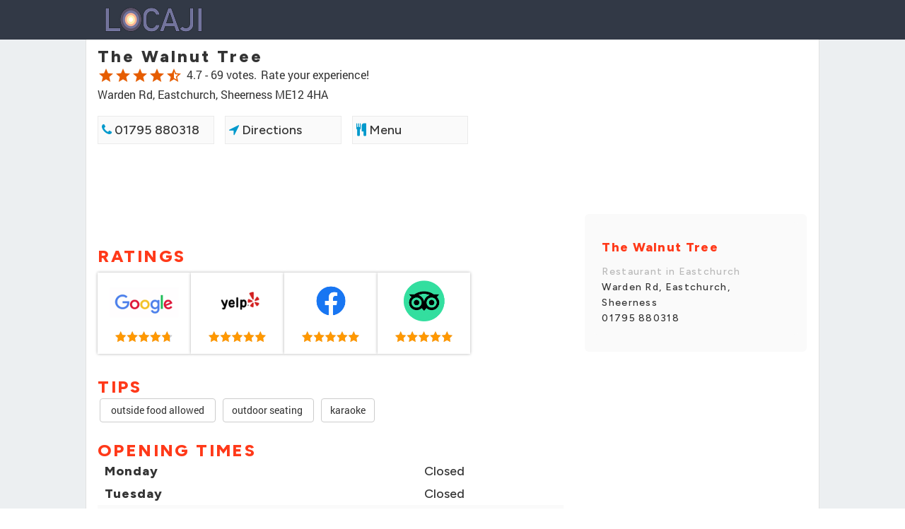

--- FILE ---
content_type: text/html
request_url: https://www.locaji.co.uk/kent/eastchurch/the-walnut-tree/357393/
body_size: 8208
content:
<!DOCTYPE html>
<html itemscope itemtype="http://schema.org/WebPage" lang="en">

<head>

    <meta charset="utf-8">
    
                    <title>The Walnut Tree - Warden Rd, Eastchurch, Sheerness  ME12 4HA</title>
        
    
    <link rel="canonical" href="https://www.locaji.co.uk/kent/eastchurch/the-walnut-tree/357393/" />
    
                    <meta name="description" content="The Walnut Tree at Warden Rd, Eastchurch, Sheerness  ME12 4HA - ⏰opening times,  ✅address, map, ➦directions, ☎️phone number(clickable for smartphones), customer ratings and comments.">
            
                <meta name="keywords" content="The Walnut Tree Eastchurch , The Walnut Tree ME12 4HA, The Walnut Tree Warden Rd, Eastchurch, The Walnut Tree Warden Rd, Eastchurch opening times, The Walnut Tree Warden Rd, Eastchurch phone number">
        <meta property="place:location:latitude" content="51.413219399999996">
    <meta property="place:location:longitude" content="0.8859124999999999">
    <meta http-equiv="X-UA-Compatible" content="IE=edge">
    <meta name="viewport" content="width=device-width, initial-scale=1, maximum-scale=1">

    <link rel="stylesheet" href="/css/main-1119.css">

    <link href="/css/lightbox.min.css" rel="stylesheet" type="text/css" media="all" />


    <script async src="//pagead2.googlesyndication.com/pagead/js/adsbygoogle.js"></script>

    <script type="application/ld+json">
        {
            "@context": "http://schema.org/",
            "@type": "LocalBusiness",
            "url": "https://www.locaji.co.uk/kent/eastchurch/the-walnut-tree/357393/",
            "name": "The Walnut Tree",
            "address": {
                "addressLocality": "Eastchurch",
                "addressRegion": "Kent",
                "streetAddress": "Warden Rd, Eastchurch",

                "postalCode": "ME12 4HA",
                "addressCountry": "UK"
            },
            
                "aggregateRating": {
                    "@type": "AggregateRating",
                    "worstRating": "1",
                    "bestRating": "5",
                     "ratingValue": "4.7",
                     "ratingCount": "69"
                },
            
            "telephone": "01795 880318"

            , "openingHours": ["Mo Closed", "Tu Closed", "We Closed", "Th Closed", "Fr  5:00 - 23:00 ", "Sa  1:00 - 23:00 ", "Su  1:00 - 19:00 "]        }
    </script>
</head>

<body>

    <!-- Header -->
    <section class="page_head">
    <div class="head_bg_blu">
        <div class="container">
            <div class="row">
                <div class="col-md-12 col-lg-3">
                    <a href="/" class="logo"><img src="/img/logo.png" alt="LOCAJI"></a>
                </div>
            </div>
        </div>
    </div>
</section>
    <!-- Header -->

    <section class="page_main">
        <div class="container">
            <div class="pull">
                <div class="row">
                    <div class="col-sm-8">
                        <div class="content-article">

                                                            <h1>The Walnut Tree</h1>
                            
                            <div class="rating-div" id="rating-div-1"></div>
                            
                                                            <span id="today-work-time"></span>
                            
                            <!--                        -->                            <!--                            <iframe width="100%" height="240" frameborder="0" style="border:0" src="https://www.google.com/maps/embed/v1/place?q=place_id:-->                            <!--&zoom=17&key=AIzaSyAZYKCwP9xCMiqkH4A_-bY06X1ChJieMAY" allowfullscreen></iframe>-->
                            <!--                        -->                            <!--                            <iframe width="100%" height="240" frameborder="0" style="border:0" src="https://www.google.com/maps/embed/v1/place?q=-->                            <!--&zoom=17&key=AIzaSyAZYKCwP9xCMiqkH4A_-bY06X1ChJieMAY" allowfullscreen></iframe>-->
                            <!--                        -->
                            <!-- Directions, Telephone, Restoranji menu -->
                            <div class="bread_info">
                                <span>Warden Rd, Eastchurch, Sheerness  ME12 4HA</span><br>
                                <!--                            <span>-->                                <!--</span><br>-->

                                

                                    <div class="popular_rest">
                                        <div class="pop_link">
                                            <a href="tel:01795 880318"><i class="fa fa-phone fa_custom"></i> 01795 880318</a>
                                            <a target="_blank" href="map/">
                                                <i class="fa fa-location-arrow fa_custom"></i> Directions
                                            </a>
                                            <a href="https://www.restaurantji.co.uk/kent/eastchurch/the-walnut-tree-/"><i class="fa fa-cutlery fa_custom"></i> Menu</a>
                                        </div>
                                    </div>
                                
                            </div>

                            <!-- Directions, Telephone, Restoranji menu -->

                                                            <div id="google-ads-1" class="bread_info">
                                    <!-- UK_individual_1 -->
                                </div>
                            
                            <!-- Ratings -->

                            
                                <div class="recomend">
                                    <h4>Ratings</h4>
                                    <div class="recomend_items recomend_items_ranking">
                                        
				<a href="comments/#google" rel="nofollow">
					<div class="ranking-cart">
						<img src="/images/google.gif" alt="google">
						<br>
						<div class="google_stars">
							<div class="fill" style="width: 94%;">
								<img src="/images/stars/full-img.svg" width="89" height="19" alt="">
							</div>
						</div>
					</div>
				</a>	
						

				<a href="comments/#yelp" rel="nofollow">
					<div class="ranking-cart">
						<img src="/images/yelp.gif" alt="yelp">
						<br>
						<div class="google_stars">
							<div class="fill" style="width: 100%;">
								<img src="/images/stars/full-img.svg" width="89" height="19" alt="">
							</div>
						</div>
					</div>
				</a>	
						

				<a href="comments/#facebook" rel="nofollow">
					<div class="ranking-cart">
						<img src="/images/facebook.gif" alt="facebook">
						<br>
						<div class="google_stars">
							<div class="fill" style="width: 100%;">
								<img src="/images/stars/full-img.svg" width="89" height="19" alt="">
							</div>
						</div>
					</div>
				</a>	
						

				<a href="comments/#tripadvisor" rel="nofollow">
					<div class="ranking-cart">
						<img src="/images/tripadvisor.gif" alt="tripadvisor">
						<br>
						<div class="google_stars">
							<div class="fill" style="width: 100%;">
								<img src="/images/stars/full-img.svg" width="89" height="19" alt="">
							</div>
						</div>
					</div>
				</a>	
						
                                    </div>
                                </div>
                            
                            <!-- Ratings -->

                            <!-- TIPS -->

                            
                                <div class="recomend">
                                    <h4>Tips</h4>
                                </div>
                                <p>
                                    <button type="button" class="btn btn-default mr-xs mb-sm">&nbsp;outside food allowed&nbsp;</button> <button type="button" class="btn btn-default mr-xs mb-sm"> outdoor seating&nbsp;</button> <button type="button" class="btn btn-default mr-xs mb-sm"> karaoke</button>                                 </p>
                            
                            <!-- TIPS -->

                            <!-- Hours -->

                            
                                <div class="hours">
											<h2>Opening Times</h2>
                                                <div class="hours_table more-hours openH" id="hours_table">
                                <div class="hours_table_group">
                                    <div class="hours_table_cell">Monday</div>
                                    <div class="hours_table_cell Monday-work-time">Closed</div>
                                </div>
                                <div class="hours_table_group">
                                    <div class="hours_table_cell">Tuesday</div>
                                    <div class="hours_table_cell Tuesday-work-time">Closed</div>
                                </div>
                                <div class="hours_table_group">
                                    <div class="hours_table_cell">Wednesday</div>
                                    <div class="hours_table_cell Wednesday-work-time">Closed</div>
                                </div>
                                <div class="hours_table_group">
                                    <div class="hours_table_cell">Thursday</div>
                                    <div class="hours_table_cell Thursday-work-time">Closed</div>
                                </div>
                                <div class="hours_table_group">
                                    <div class="hours_table_cell">Friday</div>
                                    <div class="hours_table_cell Friday-work-time">17:00 - 23:00<br></div>
                                </div>
                                <div class="hours_table_group">
                                    <div class="hours_table_cell">Saturday</div>
                                    <div class="hours_table_cell Saturday-work-time">13:00 - 23:00<br></div>
                                </div>
                                <div class="hours_table_group">
                                    <div class="hours_table_cell">Sunday</div>
                                    <div class="hours_table_cell Sunday-work-time">13:00 - 19:00<br></div>
                                </div><span class="BTP3Ac"></span></div></div>                            
                            <!-- Hours -->

                                                            <div id="google-ads-2" class="recomend">
                                    <!-- UK_place_2 -->
                                </div>
                            
                            <!-- PHOTOS -->

                                                            <div id="photos-div"></div>
                            
                            <!-- PHOTOS -->

                            <!-- COMMENTS -->

                            
                                <div class="recomend">
                                    <h4>Most Recent Comments</h4>
                                    <ul class="popular-list">
                                        
<li>
    <div class="google_stars">
                                <?php if(!is_nan($rankToProc)): ?>
                                <div class="fill" style="width: 100%;">
                                <?php endif; ?>
                                    <img src="/images/stars/full-img.svg" width="89" height="19" alt="">
                                </div>
                            </div>
    <div>
        <span class="pb_loc"><i>July 2025</i></span>
    </div>
    <div>
        lovely country pub. Nice garden with a dancing chicken. friendly staff and the menu looks nice. Worth the drive out for a chilled afternoon
    </div>
</li>
<li>
    <div class="google_stars">
                                <?php if(!is_nan($rankToProc)): ?>
                                <div class="fill" style="width: 100%;">
                                <?php endif; ?>
                                    <img src="/images/stars/full-img.svg" width="89" height="19" alt="">
                                </div>
                            </div>
    <div>
        <span class="pb_loc"><i>July 2025</i></span>
    </div>
    <div>
        Very nice pub. The food was well cooked and reasonably priced. Staff were very friendly and it has a nice garden area.
    </div>
</li>
<li>
    <div class="google_stars">
                                <?php if(!is_nan($rankToProc)): ?>
                                <div class="fill" style="width: 100%;">
                                <?php endif; ?>
                                    <img src="/images/stars/full-img.svg" width="89" height="19" alt="">
                                </div>
                            </div>
    <div>
        <span class="pb_loc"><i>July 2025</i></span>
    </div>
    <div>
        The food was great the atmosphere great was in the garden eating party of 7 very nice meal
    </div>
</li>                                    </ul>
                                    <p><a href="comments/" rel="nofollow">More Comments(69)</a></p>                                </div>
                            
                            <!-- COMMENTS -->

                                                            <div id="google-ads-3" class="recomend">
                                    <!-- UK_place_3 -->
                                </div>
                            
                            <!-- More info -->
                            
                                
                                    <div class="recomend">
                                        <h4>From The Walnut Tree</h4>
                                    </div>
                                    We are a little country pub based in the village of Eastchurch. We serve a variety of homemade foods than can be classed as the good old English classics. We do also have a wide range of international favourites that come off and on off our specials board including our famous carribean curry that's made by our chef. We also do things like kebabs including a kebab platter that many of our customers enjoy. We also sell local cider and real ale that are supplied by shepherd and neame, but we then try and supply favourites by bottle and pump. We aim to always have an alcoholic beer or/and cider! We may not know you yet but I'm sure we will make you feel welcome</ul>                            
                            
                            <!-- More info -->

                                                        <!-- Near similar businesses -->

                            
                            <!-- Near similar businesses -->

                        </div>

                        <ol class="breadcrumb" itemscope itemtype="http://schema.org/BreadcrumbList">
                            <li itemprop="itemListElement" itemscope itemtype="http://schema.org/ListItem">
                                <a itemprop="item" href="/kent/eastchurch/"><i itemprop="name">Eastchurch, Kent</i></a>
                                <meta itemprop="position" content="1">
                            </li>
                        </ol>

                    </div>

                    <div class="col-sm-4">
                        <div class="content-aside">
                            <div class="pop">

                                <!-- SIDEBAR MAP -->
                                <div id="google-map"></div>
                                <!--                            <div id="google-map"></div>-->
                                <!-- LOGO -->

                                <div class="popular-list popular-list-bg">
                                    <div class="popular-list popular-list-bg flex">
                                        <div class="name">
                                            <h2>The Walnut Tree</h2>

                                            <span class="pb_loc">Restaurant in Eastchurch</span>                                            <a target="_blank" href="map/">Warden Rd, Eastchurch, Sheerness</a>
                                            <a href="tel:01795 880318">01795 880318</a>
                                                                                    </div>

                                                                            </div>
                                    <!-- circle_v2 -->
                                                                    </div>

                                <!-- LOGO -->

                                <!-- SIDEBAR MAP -->

                            </div>
                        </div>
                    </div>
                </div>
            </div>
        </div>
    </section>

    <!-- Footer -->
    <section class="page_footer">
    <div class="footer_bg">
        <div class="container">
            <div class="row">
                <div class="col-xs-3 col-sm-3">
                    <ul class="footer_list">
                        <li><a href="/contact.html">Contact</a></li>
                    </ul>
                </div>
            </div>
            <p class="copyright">2025 LOCAJI. All Rights Reserved.</p>
        </div>
    </div>
</section>
    <!-- Footer -->
    <div class="modal" id="set_report">
    <div class="thx">
        <p></p>
    </div>
    <div class="set_report">
        <input type="hidden" name="" id="bz_id" value="357393">
        <!--        <input type="hidden" name="WeekDay" id="Monday-h" data-open="11am" data-close="12pm">-->
        <!--        <input type="hidden" name="WeekDay" id="Tuesday-h" data-open="1am" data-close="2pm">-->
        <!--        <input type="hidden" name="WeekDay" id="Wednesday-h" data-open="closed" data-close="">-->
        <!--        <input type="hidden" name="WeekDay" id="Thursday-h" data-open="24 hours" data-close="">-->
        <!--        <input type="hidden" name="WeekDay" id="Friday-h" data-open="5am" data-close="6pm">-->
        <!--        <input type="hidden" name="WeekDay" id="Saturday-h" data-open="1am" data-close="2pm">-->
        <!--        <input type="hidden" name="WeekDay" id="Sunday-h" data-open="12am" data-close="12pm">-->
        <input type="hidden" name="WeekDay" id="Monday-h" data-open="Closed" data-close=""><input type="hidden" name="WeekDay" id="Tuesday-h" data-open="Closed" data-close=""><input type="hidden" name="WeekDay" id="Wednesday-h" data-open="Closed" data-close=""><input type="hidden" name="WeekDay" id="Thursday-h" data-open="Closed" data-close=""><input type="hidden" name="WeekDay" id="Friday-h" data-open="5" data-close="11PM"><input type="hidden" name="WeekDay" id="Saturday-h" data-open="1" data-close="11PM"><input type="hidden" name="WeekDay" id="Sunday-h" data-open="1" data-close="7PM">
        <div class="col-12 flex reviev_title">
            <div class="close-modal">
                <span class="cris"></span>
                <span class="cros"></span>
            </div>
            <h3>The Walnut Tree</h3>
            <p>Warden Rd, Eastchurch, Sheerness  ME12 4HA</p>
            <p>01795 880318</p>
        </div>
        <div class="col-12 report_body">
            <div class="groupe-report">
                <div class="groupe-report_left"><span>Is It Closed?</span></div>
                <div class="groupe-report_right permanentli"><input type="checkbox" id="bz_closed" value="1"> Yes, this business is permanently closed</div>
            </div>
            <div class="groupe-report">
                <div class="groupe-report_left"><span>Business Name</span></div>
                <div class="groupe-report_right"><input type="text" id="bz_name" value="The Walnut Tree"></div>
            </div>
            <div class="groupe-report">
                <div class="groupe-report_left"><span>Address</span></div>
                <div class="groupe-report_right"><input type="text" value="Warden Rd, Eastchurch, Sheerness  ME12 4HA" id="bz_adr"></div>
            </div>
            <div class="groupe-report">
                <div class="groupe-report_left"><span>Phone</span></div>
                <div class="groupe-report_right"><input type="text" value="01795 880318" id="bz_tel"></div>
            </div>
            <div class="groupe-report">
                <div class="groupe-report_left"><span>Website Url</span></div>
                <div class="groupe-report_right"><input type="text" value="" id="bz_web"></div>
            </div>
            <div class="groupe-report">
                <div class="groupe-report_left"><span>Hours of Operation</span></div>
                <div class="groupe-report_right">
                    <div class="hours-groupe_day">
                        <div class="form-groupe">
                            <input name="week" value="Monday" id="Monday" class="week" type="radio" checked="checked" onchange="showDataDay();">
                            <label for="Monday" class="radio fleft">MON</label>
                        </div>
                        <div class="form-groupe">
                            <input name="week" value="Tuesday" id="Tuesday" class="week" type="radio" onchange="showDataDay();">
                            <label for="Tuesday" class="radio fleft">TUE</label>
                        </div>
                        <div class="form-groupe">
                            <input name="week" value="Wednesday" id="Wednesday" class="week" type="radio" onchange="showDataDay();">
                            <label for="Wednesday" class="radio fleft">WED</label>
                        </div>
                        <div class="form-groupe">
                            <input name="week" value="Thursday" id="Thursday" class="week" type="radio" onchange="showDataDay();">
                            <label for="Thursday" class="radio fleft">THU</label>
                        </div>
                        <div class="form-groupe">
                            <input name="week" value="Friday" id="Friday" class="week" type="radio" onchange="showDataDay();">
                            <label for="Friday" class="radio fleft">FRI</label>
                        </div>
                        <div class="form-groupe">
                            <input name="week" value="Saturday" id="Saturday" class="week" type="radio" onchange="showDataDay();">
                            <label for="Saturday" class="radio fleft">SAT</label>
                        </div>
                        <div class="form-groupe">
                            <input name="week" value="Sunday" id="Sunday" class="week" type="radio" onchange="showDataDay();">
                            <label for="Sunday" class="radio fleft">SUN</label>
                        </div>
                    </div>
                    <div class="hours-groupe_time">
                        <input name="sheduel" type="text" class="time_input open-time " id="show-time_open" value="" onchange="editDataDay();">
                        -
                        <input name="sheduel" type="text" class="time_input close-time" id="show-time_close" value="" onchange="editDataDay();">
                        <div class="form-groupe">
                            <input name="time" value="24 hours" id="open24" class="time" type="radio" onchange="openClose(this);">
                            <label for="open24" class="radio fleft">open 24</label>
                        </div>
                        <div class="form-groupe">
                            <input name="time" value="closed" id="closed" class="time" type="radio" onchange="openClose(this);">
                            <label for="closed" class="radio fleft">closed</label>
                        </div>
                    </div>
                </div>
            </div>
            <div class="groupe-report">
                <div class="groupe-report_left"><span>Your Email</span></div>
                <div class="groupe-report_right"><input type="text" vlaue="" id="yr_email"></div>
            </div>
        </div>
        <div class="row col-12 send-wrap">
            <button class="btn btn__primary set_rive" onclick="uletela();">Send</button>
        </div>
    </div>
</div>

<div class="modal" id="set_certificate">
    <div class="thxBadge">
        <p></p>
    </div>
    <div class="set_report_badge">
        <input type="hidden" name="" id="bz_id" value="${businessId}">
        <div class="col-12 flex reviev_title">
            <div class="close-modal">
                <span class="cris"></span>
                <span class="cros"></span>
            </div>
            <h3 style="margin-top: 25px;">The Walnut Tree</h3>
            <p>Warden Rd, Eastchurch, Sheerness  ME12 4HA</p>
            <p>01795 880318</p>
        </div>   
        <div class="col-12 report_body">
            <div class="groupe-report">
                <span class='congrats'>Congratulations! Get your certificate!</span>
            </div>
            <div class="groupe-report">
                <div class="groupe-report_left"><span>Are you affiliated with The Walnut Tree?</span></div>
                <div class="groupe-report_right permanentli"><input type="checkbox" id="bz_owner" value="1"> Yes</div>
            </div>
            <div class="groupe-report">
                <div class="groupe-report_left"><span>Name</span></div>
                <div class="groupe-report_right"><input type="text" id="yr_name" value=""></div>
            </div>
            <div class="groupe-report">
                <div class="groupe-report_left"><span>Your Email</span></div>
                <div class="groupe-report_right"><input type="email" vlaue="" id="yr_email-badge"></div>
            </div>
        </div>         
        <div class="col-12 send-wrap">
            <button class="btn btn__primary set_rive" onclick="uletelaBadge();">Send</button>
        </div>
    </div>
</div>

<script>
    function showDataDay() {
        let checkDay = document.querySelector('input[name="week"]:checked').value; // Monday
        let checkData = document.getElementById(`${checkDay}-h`);
        let dataOpen = checkData.getAttribute('data-open');
        let dataClose = checkData.getAttribute('data-close');
        document.getElementById('show-time_open').value = dataOpen;
        document.getElementById('show-time_close').value = dataClose;
        neznau(checkDay);
    }

    function editDataDay() {
        let checkDay = document.querySelector('input[name="week"]:checked').value; // Monday
        let biz_start = document.getElementById('show-time_open').value; // 11am
        let biz_stop = document.getElementById('show-time_close').value; // 12pm
        let checkData = document.getElementById(`${checkDay}-h`);
        checkData.setAttribute('data-open', biz_start);
        checkData.setAttribute('data-close', biz_stop);
        neznau(checkDay);
        let dataOpen = checkData.getAttribute('data-open');
        let dataClose = checkData.getAttribute('data-close');

    }

    function openClose(sel) {
        let state = sel.value;
        let biz_start = document.getElementById('show-time_open').value = state; // 12am
        let biz_stop = document.getElementById('show-time_close').value = state; // 12pm
        editDataDay();
    }

    function neznau(a) {
        if (a == undefined) a = false;
        let d = document.getElementById(`${a}-h`);
        let open24 = document.getElementById("open24");
        let closed = document.getElementById("closed");
        open24.checked = false;
        closed.checked = false;
        let biz_start = document.getElementById('show-time_open').value; // 12am
        let biz_stop = document.getElementById('show-time_close').value; // 12pm

        if (d.getAttribute('data-open') === "closed") {
            d.setAttribute('data-close', "closed");
            document.getElementById('show-time_close').value = "closed";
        } else if (d.getAttribute('data-open') === "24 hours") {
            d.setAttribute('data-close', "24 hours");
            document.getElementById('show-time_close').value = "24 hours";
        } else {}
    }

    showDataDay();
    // time_div.innerHTML
    async function uletela() {

        const url = '/report.php';
        // form data
        let bz_closed = 0;
        if (document.getElementById("bz_closed").checked) {
            bz_closed = 1;
        }
        let bz_id = document.getElementById("bz_id").value;
        let bz_name = document.getElementById("bz_name").value;
        let bz_adr = document.getElementById("bz_adr").value;
        let bz_tel = document.getElementById("bz_tel").value;
        let bz_web = document.getElementById("bz_web").value;

        let monday_open = document.getElementById("Monday-h").getAttribute('data-open');
        let monday_close = document.getElementById("Monday-h").getAttribute('data-close');

        let tuesday_open = document.getElementById("Tuesday-h").getAttribute('data-open');
        let tuesday_close = document.getElementById("Tuesday-h").getAttribute('data-close');

        let wednesday_open = document.getElementById("Wednesday-h").getAttribute('data-open');
        let wednesday_close = document.getElementById("Wednesday-h").getAttribute('data-close');

        let thursday_open = document.getElementById("Thursday-h").getAttribute('data-open');
        let thursday_close = document.getElementById("Thursday-h").getAttribute('data-close');

        let friday_open = document.getElementById("Friday-h").getAttribute('data-open');
        let friday_close = document.getElementById("Friday-h").getAttribute('data-close');

        let saturday_open = document.getElementById("Saturday-h").getAttribute('data-open');
        let saturday_close = document.getElementById("Saturday-h").getAttribute('data-close');

        let sunday_open = document.getElementById("Sunday-h").getAttribute('data-open');
        let sunday_close = document.getElementById("Sunday-h").getAttribute('data-close');

        let yr_email = document.getElementById("yr_email").value;
        // let  yr_report = document.getElementById("yr-report").value;
        // form data 
        const data = {
            url: window.location.href,
            bz_closed: `${bz_closed}`,
            bz_id: `${bz_id}`,
            bz_name: `${bz_name}`,
            bz_adr: `${bz_adr}`,
            bz_tel: `${bz_tel}`,
            bz_web: `${bz_web}`,
            Monday_h: {
                open: `${monday_open}`,
                close: `${monday_close}`
            },
            Tuesday_h: {
                open: `${tuesday_open}`,
                close: `${tuesday_close}`
            },
            Wednesday_h: {
                open: `${wednesday_open}`,
                close: `${wednesday_close}`
            },
            Thursday_h: {
                open: `${thursday_open}`,
                close: `${thursday_close}`
            },
            Friday_h: {
                open: `${friday_open}`,
                close: `${friday_close}`
            },
            Saturday_h: {
                open: `${saturday_open}`,
                close: `${saturday_close}`
            },
            Sunday_h: {
                open: `${sunday_open}`,
                close: `${sunday_close}`
            },
            ur_email: `${yr_email}`
        };
        console.log(JSON.stringify(data));
        try {
            const response = await fetch(url, {
                method: 'POST', // или 'PUT'
                body: JSON.stringify(data)
            });
            const json = await response.json();
            if (json) {
                document.querySelector(".set_report").style.display = "none";
                document.querySelector(".thx").style.display = "block";
                document.querySelector(".thx > p").innerHTML = "Thank you! We have received your message.";
                // console.log("Thank you, your letter was sent successfully");
                setTimeout(() => {
                    document.querySelector(".thx").style.display = "none";
                    document.querySelector(".modal").style.display = "none";
                }, 3000);
            } else {
                document.querySelector(".set_report").style.display = "none";
                document.querySelector(".thx").style.display = "block";
                document.querySelector(".thx > p").innerHTML = "Something went wrong. Refresh the page and try again.";
                // console.log("Thank you, your letter was sent successfully");
                setTimeout(() => {
                    document.querySelector(".thx").style.display = "none";
                    document.querySelector(".modal").style.display = "none";
                }, 3000);
            }

        } catch (error) {
            console.error('Error:', error);
        }
    }

    async function uletelaBadge() {
   //updated
  const url = "/api/get-certificate/index.php";
  let bz_id = document.getElementById("bz_id").value;
  let bz_owner = 0;
  if (document.getElementById("bz_owner").checked) {
    bz_owner = 1;
  }
  let yr_name = document.getElementById("yr_name").value;
  let yr_emailBadge = document.getElementById("yr_email-badge").value;

  const badgeData = {
    url: window.location.href,
    bz_id: `${bz_id}`,
    bz_owner: `${bz_owner}`,
    yr_name: `${yr_name}`,
    yr_email_badge: `${yr_emailBadge}`
  
  }

  console.log(JSON.stringify(badgeData));
  try {
    const response = await fetch(url, {
      method: "POST", // или 'PUT'
      body: JSON.stringify(badgeData)
    });
    const json = await response.json();
    if (json) {
      document.querySelector(".set_report_badge").style.display = "none";
      document.querySelector(".thxBadge").style.display = "block";
      document.querySelector(".thxBadge").innerHTML =
        "Thank you! We have received your message.";
      // console.log("Thank you, your letter was sent successfully");
      setTimeout(() => {
        document.querySelector(".thxBadge").style.display = "none";
        document.querySelectorAll(".modal").forEach(el => el.style.display = "none")
      }, 3000);
    } else {
      document.querySelector(".set_report_badge").style.display = "none";
      document.querySelector(".thxBadge").style.display = "block";
      document.querySelector(".thxBadge > p").innerHTML =
        "Something went wrong. Refresh the page and try again.";
      // console.log("Something went wrong. Refresh the page and try again");
      setTimeout(() => {
        document.querySelector(".thxBadge").style.display = "none";
        document.querySelectorAll(".modal").forEach(el => el.style.display = "none")
      }, 3000);
    }
  } catch (error) {
    console.error("Помилка:", error);
  }
}

    // document.querySelector(".close-modal").onclick = function() { // перезапишет существующий обработчик
    //     document.querySelector(".modal").style.display = "none";
    // };
    document.querySelectorAll(".close-modal").forEach(el => {
        el.onclick = function() {
            document.querySelectorAll(".modal").forEach(el => el.style.display = "none");
        }
    });

    if (document.querySelector('.open-modal'))
    document.querySelectorAll(".open-modal").forEach(element => {
    element.onclick = function(e) {
        e.preventDefault();
        let modal_id = this.getAttribute("target-id");
        console.log(modal_id)
        document.querySelector(`#${modal_id}`).style.display = "flex";
    };
    });
        // document.querySelector('.open-modal').onclick = function(e) {
        //     e.preventDefault();
        //     let modal_id = this.getAttribute('target-id');
        //     document.querySelector(`#${modal_id}`).style.display = "flex";
        // }
        

    window.addEventListener("keydown", function(e) {
        if (e.keyCode == 27) {
            document.querySelectorAll(".modal").forEach(el => el.style.display = "none")
        }
    }, true);
</script>


    <input type="hidden" id="business-id" value="357393">

    <script src="/js/imageSource.js"></script>
    <script src="/js/business_page/brand_business_page.js" type="text/javascript"></script>

    <link rel="stylesheet" href="/css/fonts2.css">

    <script src="/js/clicky.js"></script>

    <script>
                    var $averageRating = 4.7;
                var $summaryCount = 69;
                    var $starWidth = `94`;
                var $businessId = 357393;
        var $dataState = 23;
        var $photosHTML = "<div class=\"recomend\"><h4>Photos<\/h4><\/div>\n                    <div class=\"screens_list_wrap clear \">\n                        <div class=\"big_pic 1stphoto photo_1\">\n                            <a href=\"https:\/\/CDNDOMAIN10\/kent\/eastchurch\/357393\/original\/zlQq6ghvFe.jpg\" data-lightbox=\"Gallery 1\" data-title=\"Photo credit: Facebook\">\n                                <img src=\"https:\/\/CDNDOMAIN10\/kent\/eastchurch\/357393\/small\/zlQq6ghvFe.jpg\">\n                            <\/a>\n                        <\/div>\n                        <div class=\"big_pic 1stphoto photo_2\">\n                            <a href=\"https:\/\/CDNDOMAIN7\/kent\/eastchurch\/357393\/original\/ZCNothssvM.jpg\" data-lightbox=\"Gallery 1\" data-title=\"Photo credit: Google\">\n                                <img src=\"https:\/\/CDNDOMAIN7\/kent\/eastchurch\/357393\/small\/ZCNothssvM.jpg\">\n                            <\/a>\n                        <\/div>\n                        <div class=\"big_pic photo_3\">\n                            <a href=\"https:\/\/CDNDOMAIN6\/kent\/eastchurch\/357393\/original\/24zDmDsgXg.jpg\" data-lightbox=\"Gallery 1\" data-title=\"Photo credit: Facebook\">\n                            \n                                <span class=\"all_photos\">\n                                    <span>+ 19 photos<\/span>\n                                <\/span>\n                                \n                                <img src=\"https:\/\/CDNDOMAIN6\/kent\/eastchurch\/357393\/small\/24zDmDsgXg.jpg\">\n                            <\/a>\n                        <\/div>\n                        <div class=\"big_pic photo_4\">\n                            <a href=\"https:\/\/CDNDOMAIN6\/kent\/eastchurch\/357393\/original\/cbSesNyQEv.jpg\" data-lightbox=\"Gallery 1\" data-title=\"Photo credit: Facebook\">\n                            \n                                <span class=\"all_photos\">\n                                    <span>+ 18 photos<\/span>\n                                <\/span>\n                                \n                                <img src=\"https:\/\/CDNDOMAIN6\/kent\/eastchurch\/357393\/small\/cbSesNyQEv.jpg\">\n                            <\/a>\n                        <\/div>\n                    <\/div>\n                    <\/div><div id=\"myModal\" class=\"modal\">\n                    <div class=\"modal-content\"><div class=\"big-photo\">\n                    <span class=\"close cursor\" onclick=\"closeModal(event)\">&times;<\/span>\n                    <a class=\"prev\" onclick=\"plusSlides(-1)\">&#10094;<\/a>\n                    <a class=\"next\" onclick=\"plusSlides(1)\">&#10095;<\/a>\n                    <div class=\"swipe-container\">  <div class=\"mySlides\">\n        <div class=\"numbertext\"><\/div>\n        <img src=\"\" alt=\"\">\n        <\/div> <\/div>\n     <div class=\"caption-container\">\n     <p id=\"caption\"><\/p>\n     <\/div>\n     <\/div><div class=\"Thumbnail-controls\">  <!-- Thumbnail image controls -->\n        <div class=\"column\">\n        <img class=\"demo\" src=\"https:\/\/CDNDOMAIN10\/kent\/eastchurch\/357393\/small\/zlQq6ghvFe.jpg\" onclick=\"currentSlide(this, 1)\" data-original=\"https:\/\/CDNDOMAIN10\/kent\/eastchurch\/357393\/original\/zlQq6ghvFe.jpg\" alt=\"Photo credit: Facebook\">\n        <\/div>\n          <!-- Thumbnail image controls -->\n        <div class=\"column\">\n        <img class=\"demo\" src=\"https:\/\/CDNDOMAIN7\/kent\/eastchurch\/357393\/small\/ZCNothssvM.jpg\" onclick=\"currentSlide(this, 2)\" data-original=\"https:\/\/CDNDOMAIN7\/kent\/eastchurch\/357393\/original\/ZCNothssvM.jpg\" alt=\"Photo credit: Google\">\n        <\/div>\n          <!-- Thumbnail image controls -->\n        <div class=\"column\">\n        <img class=\"demo\" src=\"https:\/\/CDNDOMAIN6\/kent\/eastchurch\/357393\/small\/24zDmDsgXg.jpg\" onclick=\"currentSlide(this, 3)\" data-original=\"https:\/\/CDNDOMAIN6\/kent\/eastchurch\/357393\/original\/24zDmDsgXg.jpg\" alt=\"Photo credit: Facebook\">\n        <\/div>\n          <!-- Thumbnail image controls -->\n        <div class=\"column\">\n        <img class=\"demo\" src=\"https:\/\/CDNDOMAIN6\/kent\/eastchurch\/357393\/small\/cbSesNyQEv.jpg\" onclick=\"currentSlide(this, 4)\" data-original=\"https:\/\/CDNDOMAIN6\/kent\/eastchurch\/357393\/original\/cbSesNyQEv.jpg\" alt=\"Photo credit: Facebook\">\n        <\/div>\n          <!-- Thumbnail image controls -->\n        <div class=\"column\">\n        <img class=\"demo\" src=\"https:\/\/CDNDOMAIN6\/kent\/eastchurch\/357393\/small\/cUDs7NCqcO.jpg\" onclick=\"currentSlide(this, 5)\" data-original=\"https:\/\/CDNDOMAIN6\/kent\/eastchurch\/357393\/original\/cUDs7NCqcO.jpg\" alt=\"Photo credit: Facebook\">\n        <\/div>\n          <!-- Thumbnail image controls -->\n        <div class=\"column\">\n        <img class=\"demo\" src=\"https:\/\/CDNDOMAIN6\/kent\/eastchurch\/357393\/small\/BQNLj7aZQ9.jpg\" onclick=\"currentSlide(this, 6)\" data-original=\"https:\/\/CDNDOMAIN6\/kent\/eastchurch\/357393\/original\/BQNLj7aZQ9.jpg\" alt=\"Photo credit: Facebook\">\n        <\/div>\n          <!-- Thumbnail image controls -->\n        <div class=\"column\">\n        <img class=\"demo\" src=\"https:\/\/CDNDOMAIN6\/kent\/eastchurch\/357393\/small\/E4TvsBtiz4.jpg\" onclick=\"currentSlide(this, 7)\" data-original=\"https:\/\/CDNDOMAIN6\/kent\/eastchurch\/357393\/original\/E4TvsBtiz4.jpg\" alt=\"Photo credit: Facebook\">\n        <\/div>\n          <!-- Thumbnail image controls -->\n        <div class=\"column\">\n        <img class=\"demo\" src=\"https:\/\/CDNDOMAIN10\/kent\/eastchurch\/357393\/small\/tPlKl2H2Ac.jpg\" onclick=\"currentSlide(this, 8)\" data-original=\"https:\/\/CDNDOMAIN10\/kent\/eastchurch\/357393\/original\/tPlKl2H2Ac.jpg\" alt=\"Photo credit: Yelp\">\n        <\/div>\n          <!-- Thumbnail image controls -->\n        <div class=\"column\">\n        <img class=\"demo\" src=\"https:\/\/CDNDOMAIN10\/kent\/eastchurch\/357393\/small\/F82bdVOCy7.jpg\" onclick=\"currentSlide(this, 9)\" data-original=\"https:\/\/CDNDOMAIN10\/kent\/eastchurch\/357393\/original\/F82bdVOCy7.jpg\" alt=\"Photo credit: Yelp\">\n        <\/div>\n          <!-- Thumbnail image controls -->\n        <div class=\"column\">\n        <img class=\"demo\" src=\"https:\/\/CDNDOMAIN10\/kent\/eastchurch\/357393\/small\/xsMQmySIca.jpg\" onclick=\"currentSlide(this, 10)\" data-original=\"https:\/\/CDNDOMAIN10\/kent\/eastchurch\/357393\/original\/xsMQmySIca.jpg\" alt=\"Photo credit: Yelp\">\n        <\/div>\n          <!-- Thumbnail image controls -->\n        <div class=\"column\">\n        <img class=\"demo\" src=\"https:\/\/CDNDOMAIN10\/kent\/eastchurch\/357393\/small\/rjbGEpnSVf.jpg\" onclick=\"currentSlide(this, 11)\" data-original=\"https:\/\/CDNDOMAIN10\/kent\/eastchurch\/357393\/original\/rjbGEpnSVf.jpg\" alt=\"Photo credit: Yelp\">\n        <\/div>\n          <!-- Thumbnail image controls -->\n        <div class=\"column\">\n        <img class=\"demo\" src=\"https:\/\/CDNDOMAIN4\/kent\/eastchurch\/357393\/small\/2AjrKbKJW9.jpg\" onclick=\"currentSlide(this, 12)\" data-original=\"https:\/\/CDNDOMAIN4\/kent\/eastchurch\/357393\/original\/2AjrKbKJW9.jpg\" alt=\"Photo credit: Tripadvisor\">\n        <\/div>\n          <!-- Thumbnail image controls -->\n        <div class=\"column\">\n        <img class=\"demo\" src=\"https:\/\/CDNDOMAIN4\/kent\/eastchurch\/357393\/small\/U7RTsL7ulh.jpg\" onclick=\"currentSlide(this, 13)\" data-original=\"https:\/\/CDNDOMAIN4\/kent\/eastchurch\/357393\/original\/U7RTsL7ulh.jpg\" alt=\"Photo credit: Tripadvisor\">\n        <\/div>\n          <!-- Thumbnail image controls -->\n        <div class=\"column\">\n        <img class=\"demo\" src=\"https:\/\/CDNDOMAIN4\/kent\/eastchurch\/357393\/small\/135zfFJnWX.jpg\" onclick=\"currentSlide(this, 14)\" data-original=\"https:\/\/CDNDOMAIN4\/kent\/eastchurch\/357393\/original\/135zfFJnWX.jpg\" alt=\"Photo credit: Tripadvisor\">\n        <\/div>\n          <!-- Thumbnail image controls -->\n        <div class=\"column\">\n        <img class=\"demo\" src=\"https:\/\/CDNDOMAIN4\/kent\/eastchurch\/357393\/small\/y6QwtoWLJz.jpg\" onclick=\"currentSlide(this, 15)\" data-original=\"https:\/\/CDNDOMAIN4\/kent\/eastchurch\/357393\/original\/y6QwtoWLJz.jpg\" alt=\"Photo credit: Tripadvisor\">\n        <\/div>\n          <!-- Thumbnail image controls -->\n        <div class=\"column\">\n        <img class=\"demo\" src=\"https:\/\/CDNDOMAIN4\/kent\/eastchurch\/357393\/small\/tPpl5mGwer.jpg\" onclick=\"currentSlide(this, 16)\" data-original=\"https:\/\/CDNDOMAIN4\/kent\/eastchurch\/357393\/original\/tPpl5mGwer.jpg\" alt=\"Photo credit: Tripadvisor\">\n        <\/div>\n          <!-- Thumbnail image controls -->\n        <div class=\"column\">\n        <img class=\"demo\" src=\"https:\/\/CDNDOMAIN4\/kent\/eastchurch\/357393\/small\/IRAuzev3nI.jpg\" onclick=\"currentSlide(this, 17)\" data-original=\"https:\/\/CDNDOMAIN4\/kent\/eastchurch\/357393\/original\/IRAuzev3nI.jpg\" alt=\"Photo credit: Tripadvisor\">\n        <\/div>\n          <!-- Thumbnail image controls -->\n        <div class=\"column\">\n        <img class=\"demo\" src=\"https:\/\/CDNDOMAIN4\/kent\/eastchurch\/357393\/small\/BSZar4sxZa.jpg\" onclick=\"currentSlide(this, 18)\" data-original=\"https:\/\/CDNDOMAIN4\/kent\/eastchurch\/357393\/original\/BSZar4sxZa.jpg\" alt=\"Photo credit: Tripadvisor\">\n        <\/div>\n          <!-- Thumbnail image controls -->\n        <div class=\"column\">\n        <img class=\"demo\" src=\"https:\/\/CDNDOMAIN4\/kent\/eastchurch\/357393\/small\/Z5h7QDXq1P.jpg\" onclick=\"currentSlide(this, 19)\" data-original=\"https:\/\/CDNDOMAIN4\/kent\/eastchurch\/357393\/original\/Z5h7QDXq1P.jpg\" alt=\"Photo credit: Tripadvisor\">\n        <\/div>\n          <!-- Thumbnail image controls -->\n        <div class=\"column\">\n        <img class=\"demo\" src=\"https:\/\/CDNDOMAIN4\/kent\/eastchurch\/357393\/small\/hQ2fqItzqP.jpg\" onclick=\"currentSlide(this, 20)\" data-original=\"https:\/\/CDNDOMAIN4\/kent\/eastchurch\/357393\/original\/hQ2fqItzqP.jpg\" alt=\"Photo credit: Tripadvisor\">\n        <\/div>\n          <!-- Thumbnail image controls -->\n        <div class=\"column\">\n        <img class=\"demo\" src=\"https:\/\/CDNDOMAIN4\/kent\/eastchurch\/357393\/small\/GqHJjDeuJN.jpg\" onclick=\"currentSlide(this, 21)\" data-original=\"https:\/\/CDNDOMAIN4\/kent\/eastchurch\/357393\/original\/GqHJjDeuJN.jpg\" alt=\"Photo credit: Tripadvisor\">\n        <\/div>\n        <\/div> <\/div>\n   <\/div>";
        var $googleId = `ChIJk5S1AQ0t2UcRWn6hYLZPFWE`;
        var $loc8ShortUrl = `kent/eastchurch/the-walnut-tree/357393/`;
        var $fullAddress = `Warden Rd, Eastchurch, Sheerness  ME12 4HA`;
        var $brand_id = `0`;
                    var $loc8_business_rating = '4.7';
                var $loc8_votes_number = '69';
    </script>
    <script src="/js/business_page/advertise.js"></script>
    <script src="/js/business_page/google-map.js"></script>
    <script src="/js/business_page/cookies.js"></script>
    <!-- <script src="/js/business_page/work-times.js"></script> -->
    <script src="/js/business_page/rating.js"></script>
    <script src="/js/business_page/comments_modal.js"></script>
    <script>
        showVotesStars();
        document.getElementById('starsForm').addEventListener('submit', async (e) => {
            e.preventDefault()
            createCommentForm(e.submitter.defaultValue, e.target.business_id.value)
        })
    </script>

    <style>
        @media only screen and (max-width : 525px) {
            .also_like li .name a {
                color: #337ab7;
            }
            .nearest_store li .name a {
                color: #337ab7;
            }
        }
    </style>
<script defer src="https://static.cloudflareinsights.com/beacon.min.js/vcd15cbe7772f49c399c6a5babf22c1241717689176015" integrity="sha512-ZpsOmlRQV6y907TI0dKBHq9Md29nnaEIPlkf84rnaERnq6zvWvPUqr2ft8M1aS28oN72PdrCzSjY4U6VaAw1EQ==" data-cf-beacon='{"version":"2024.11.0","token":"7df1573b350c43f68d5baba03203ac9a","r":1,"server_timing":{"name":{"cfCacheStatus":true,"cfEdge":true,"cfExtPri":true,"cfL4":true,"cfOrigin":true,"cfSpeedBrain":true},"location_startswith":null}}' crossorigin="anonymous"></script>
</body>
<!--<script src="/js/lightbox.js"></script>-->
<script async src="//static.getclicky.com/101318516.js"></script>
<!--<script src="/js/form.js" type="text/javascript"></script>-->

</html>

--- FILE ---
content_type: text/html; charset=utf-8
request_url: https://www.google.com/recaptcha/api2/aframe
body_size: 266
content:
<!DOCTYPE HTML><html><head><meta http-equiv="content-type" content="text/html; charset=UTF-8"></head><body><script nonce="P_bSwozJJPEQlbhLqwgEsw">/** Anti-fraud and anti-abuse applications only. See google.com/recaptcha */ try{var clients={'sodar':'https://pagead2.googlesyndication.com/pagead/sodar?'};window.addEventListener("message",function(a){try{if(a.source===window.parent){var b=JSON.parse(a.data);var c=clients[b['id']];if(c){var d=document.createElement('img');d.src=c+b['params']+'&rc='+(localStorage.getItem("rc::a")?sessionStorage.getItem("rc::b"):"");window.document.body.appendChild(d);sessionStorage.setItem("rc::e",parseInt(sessionStorage.getItem("rc::e")||0)+1);localStorage.setItem("rc::h",'1769451713128');}}}catch(b){}});window.parent.postMessage("_grecaptcha_ready", "*");}catch(b){}</script></body></html>

--- FILE ---
content_type: text/css
request_url: https://www.locaji.co.uk/css/main-1119.css
body_size: 17119
content:
@import url('https://fonts.googleapis.com/css2?family=Figtree:ital,wght@0,300..900;1,300..900&display=swap');
html{font-family:sans-serif;-webkit-text-size-adjust:100%;-ms-text-size-adjust:100%}
body{margin:0}
article,aside,details,figcaption,figure,footer,header,hgroup,main,menu,section,summary{display:block}
audio,canvas,progress,video{display:inline-block;vertical-align:baseline}
audio:not([controls]){display:none;height:0}
[hidden],template{display:none}
a{background-color:transparent}
a:active,a:hover{outline:0}
abbr[title]{border-bottom:1px dotted}
b,strong{font-weight:700}
dfn{font-style:italic}
h1{margin:.67em 0;font-size:2em}
mark{color:#000;background:#ff0}
small{font-size:80%}
sub,sup{position:relative;font-size:75%;line-height:0;vertical-align:baseline}
sup{top:-.5em}
sub{bottom:-.25em}
img{border:0}
svg:not(:root){overflow:hidden}
figure{margin:1em 40px}
hr{height:0;-webkit-box-sizing:content-box;-moz-box-sizing:content-box;box-sizing:content-box}
pre{overflow:auto}
code,kbd,pre,samp{font-family:monospace,monospace;font-size:1em}
button,input,optgroup,select,textarea{margin:0;font:inherit;color:inherit}
button{overflow:visible}
button,select{text-transform:none}
button,html input[type=button],input[type=reset],input[type=submit]{-webkit-appearance:button;cursor:pointer}
button[disabled],html input[disabled]{cursor:default}
button::-moz-focus-inner,input::-moz-focus-inner{padding:0;border:0}
input{line-height:normal}
input[type=checkbox],input[type=radio]{-webkit-box-sizing:border-box;-moz-box-sizing:border-box;box-sizing:border-box;padding:0}
input[type=number]::-webkit-inner-spin-button,input[type=number]::-webkit-outer-spin-button{height:auto}
input[type=search]{-webkit-box-sizing:content-box;-moz-box-sizing:content-box;box-sizing:content-box;-webkit-appearance:textfield}
input[type=search]::-webkit-search-cancel-button,input[type=search]::-webkit-search-decoration{-webkit-appearance:none}
fieldset{padding:.35em .625em .75em;margin:0 2px;border:1px solid silver}
legend{padding:0;border:0}
textarea{overflow:auto}
optgroup{font-weight:700}
table{border-spacing:0;border-collapse:collapse}
td,th{padding:0}
/*! Source: https://github.com/h5bp/html5-boilerplate/blob/master/src/css/main.css */@media print{*,:after,:before{color:#000!important;text-shadow:none!important;background:0 0!important;-webkit-box-shadow:none!important;box-shadow:none!important}
a,a:visited{text-decoration:underline}
a[href]:after{content:" (" attr(href) ")"}
abbr[title]:after{content:" (" attr(title) ")"}
a[href^="javascript:"]:after,a[href^="#"]:after{content:""}
blockquote,pre{border:1px solid #999;page-break-inside:avoid}
thead{display:table-header-group}
img,tr{page-break-inside:avoid}
img{max-width:100%!important}
h2,h3,p{orphans:3;widows:3}
h2,h3{page-break-after:avoid}
select{background:#fff!important}
.btn>.caret,.dropup>.btn>.caret{border-top-color:#000!important}
.label{border:1px solid #000}
.table{border-collapse:collapse!important}
.table td,.table th{background-color:#fff!important}
.table-bordered td,.table-bordered th{border:1px solid #ddd!important}
}

*{-webkit-box-sizing:border-box;-moz-box-sizing:border-box;box-sizing:border-box}
:after,:before{-webkit-box-sizing:border-box;-moz-box-sizing:border-box;box-sizing:border-box}
html{font-size:10px;-webkit-tap-highlight-color:rgba(0,0,0,0)}
body{font-family:"Helvetica Neue",Helvetica,Arial,sans-serif;font-size:14px;line-height:1.42857143;color:#333;background-color:#fff}
button,input,select,textarea{font-family:inherit;font-size:inherit;line-height:inherit}
a{color:#337ab7;text-decoration:none}
a:focus,a:hover{color:#23527c;text-decoration:underline}
a:focus{outline:thin dotted;outline:5px auto -webkit-focus-ring-color;outline-offset:-2px}
figure{margin:0}
img{vertical-align:middle}
.carousel-inner>.item>a>img,.carousel-inner>.item>img,.img-responsive,.thumbnail a>img,.thumbnail>img{display:block;max-width:100%;height:auto}
.img-rounded{border-radius:6px}
.img-thumbnail{display:inline-block;max-width:100%;height:auto;padding:4px;line-height:1.42857143;background-color:#fff;border:1px solid #ddd;border-radius:4px;-webkit-transition:all .2s ease-in-out;-o-transition:all .2s ease-in-out;transition:all .2s ease-in-out}
.img-circle{border-radius:50%}
hr{margin-top:20px;margin-bottom:20px;border:0;border-top:1px solid #eee}
.sr-only{position:absolute;width:1px;height:1px;padding:0;margin:-1px;overflow:hidden;clip:rect(0,0,0,0);border:0}
.sr-only-focusable:active,.sr-only-focusable:focus{position:static;width:auto;height:auto;margin:0;overflow:visible;clip:auto}
.h1,.h2,.h3,.h4,.h5,.h6,h1,h2,h3,h4,h5,h6{font-family:inherit;font-weight:500;line-height:1.1;color:inherit}
.h1 .small,.h1 small,.h2 .small,.h2 small,.h3 .small,.h3 small,.h4 .small,.h4 small,.h5 .small,.h5 small,.h6 .small,.h6 small,h1 .small,h1 small,h2 .small,h2 small,h3 .small,h3 small,h4 .small,h4 small,h5 .small,h5 small,h6 .small,h6 small{font-weight:400;line-height:1;color:#777}
.h1,.h2,.h3,h1,h2,h3{margin-top:10px;margin-bottom:10px}
.h1 .small,.h1 small,.h2 .small,.h2 small,.h3 .small,.h3 small,h1 .small,h1 small,h2 .small,h2 small,h3 .small,h3 small{font-size:65%}
.h4,.h5,.h6,h4,h5,h6{margin-top:10px;margin-bottom:10px}
.h4 .small,.h4 small,.h5 .small,.h5 small,.h6 .small,.h6 small,h4 .small,h4 small,h5 .small,h5 small,h6 .small,h6 small{font-size:75%}
.h1,h1{font-size:36px}
.h2,h2{font-size:30px}
.h3,h3{font-size:24px}
.h4,h4{font-size:18px}
.h5,h5{font-size:14px}
.h6,h6{font-size:12px}
p{margin:0 0 10px}
.lead{margin-bottom:20px;font-size:16px;font-weight:300;line-height:1.4}
@media (min-width:768px){.lead{font-size:21px}
}
.small,small{font-size:85%}
.mark,mark{padding:.2em;background-color:#fcf8e3}
.bg-primary{color:#fff;background-color:#337ab7}
a.bg-primary:hover{background-color:#286090}
.bg-success{background-color:#dff0d8}
a.bg-success:hover{background-color:#c1e2b3}
.bg-info{background-color:#d9edf7}
a.bg-info:hover{background-color:#afd9ee}
.bg-warning{background-color:#fcf8e3}
a.bg-warning:hover{background-color:#f7ecb5}
.bg-danger{background-color:#f2dede}
a.bg-danger:hover{background-color:#e4b9b9}
.page-header{padding-bottom:9px;margin:40px 0 20px;border-bottom:1px solid #eee}
ol,ul{margin-top:0;margin-bottom:0px}
ol ol,ol ul,ul ol,ul ul{margin-bottom:0}
.list-unstyled{padding-left:0;list-style:none}
.list-inline{padding-left:0;margin-left:-5px;list-style:none}
.list-inline>li{display:inline-block;padding-right:5px;padding-left:5px}
dl{margin-top:0;margin-bottom:20px}
dd,dt{line-height:1.42857143}
dt{font-weight:700}
dd{margin-left:0}
@media (min-width:768px){.dl-horizontal dt{float:left;width:160px;overflow:hidden;clear:left;text-align:right;text-overflow:ellipsis;white-space:nowrap}
.dl-horizontal dd{margin-left:180px}
}
abbr[data-original-title],abbr[title]{cursor:help;border-bottom:1px dotted #777}
.initialism{font-size:90%;text-transform:uppercase}
blockquote{padding:10px 20px;margin:0 0 20px;font-size:17.5px;border-left:5px solid #eee}
blockquote ol:last-child,blockquote p:last-child,blockquote ul:last-child{margin-bottom:0}
blockquote .small,blockquote footer,blockquote small{display:block;font-size:80%;line-height:1.42857143;color:#777}
blockquote .small:before,blockquote footer:before,blockquote small:before{content:'\2014 \00A0'}
.blockquote-reverse,blockquote.pull-right{padding-right:15px;padding-left:0;text-align:right;border-right:5px solid #eee;border-left:0}
.blockquote-reverse .small:before,.blockquote-reverse footer:before,.blockquote-reverse small:before,blockquote.pull-right .small:before,blockquote.pull-right footer:before,blockquote.pull-right small:before{content:''}
.blockquote-reverse .small:after,.blockquote-reverse footer:after,.blockquote-reverse small:after,blockquote.pull-right .small:after,blockquote.pull-right footer:after,blockquote.pull-right small:after{content:'\00A0 \2014'}
address{margin-bottom:20px;font-style:normal;line-height:1.42857143}
code,kbd,pre,samp{font-family:Menlo,Monaco,Consolas,"Courier New",monospace}
code{padding:2px 4px;font-size:90%;color:#c7254e;background-color:#f9f2f4;border-radius:4px}
kbd{padding:2px 4px;font-size:90%;color:#fff;background-color:#333;border-radius:3px;-webkit-box-shadow:inset 0 -1px 0 rgba(0,0,0,.25);box-shadow:inset 0 -1px 0 rgba(0,0,0,.25)}
kbd kbd{padding:0;font-size:100%;font-weight:700;-webkit-box-shadow:none;box-shadow:none}
pre{display:block;padding:9.5px;margin:0 0 10px;font-size:13px;line-height:1.42857143;color:#333;word-break:break-all;word-wrap:break-word;background-color:#f5f5f5;border:1px solid #ccc;border-radius:4px}
pre code{padding:0;font-size:inherit;color:inherit;white-space:pre-wrap;background-color:transparent;border-radius:0}
.pre-scrollable{max-height:340px;overflow-y:scroll}
.container{margin-right:auto;margin-left:auto}
@media (min-width:768px){.container{width:750px}
}
@media (min-width:992px){.container{width:970px}
}
@media (min-width:1200px){.container{width:1170px}
}
.container-fluid{padding-right:15px;padding-left:15px;margin-right:auto;margin-left:auto}
.col-lg-1,.col-lg-10,.col-lg-11,.col-lg-12,.col-lg-2,.col-lg-3,.col-lg-4,.col-lg-5,.col-lg-6,.col-lg-7,.col-lg-8,.col-lg-9,.col-md-1,.col-md-10,.col-md-11,.col-md-12,.col-md-2,.col-md-3,.col-md-4,.col-md-5,.col-md-6,.col-md-7,.col-md-8,.col-md-9,.col-sm-1,.col-sm-10,.col-sm-11,.col-sm-12,.col-sm-2,.col-sm-3,.col-sm-4,.col-sm-5,.col-sm-6,.col-sm-7,.col-sm-8,.col-sm-9,.col-xs-1,.col-xs-10,.col-xs-11,.col-xs-12,.col-xs-2,.col-xs-3,.col-xs-4,.col-xs-5,.col-xs-6,.col-xs-7,.col-xs-8,.col-xs-9{position:relative;min-height:1px;padding-right:15px;padding-left:15px}
.col-xs-1,.col-xs-10,.col-xs-11,.col-xs-12,.col-xs-2,.col-xs-3,.col-xs-4,.col-xs-5,.col-xs-6,.col-xs-7,.col-xs-8,.col-xs-9{float:left}
.col-xs-12{width:100%}
.col-xs-11{width:91.66666667%}
.col-xs-10{width:83.33333333%}
.col-xs-9{width:75%}
.col-xs-8{width:66.66666667%}
.col-xs-7{width:58.33333333%}
.col-xs-6{width:50%}
.col-xs-5{width:41.66666667%}
.col-xs-4{width:33.33333333%}
.col-xs-3{width:25%}
.col-xs-2{width:16.66666667%}
.col-xs-1{width:8.33333333%}
.col-xs-pull-12{right:100%}
.col-xs-pull-11{right:91.66666667%}
.col-xs-pull-10{right:83.33333333%}
.col-xs-pull-9{right:75%}
.col-xs-pull-8{right:66.66666667%}
.col-xs-pull-7{right:58.33333333%}
.col-xs-pull-6{right:50%}
.col-xs-pull-5{right:41.66666667%}
.col-xs-pull-4{right:33.33333333%}
.col-xs-pull-3{right:25%}
.col-xs-pull-2{right:16.66666667%}
.col-xs-pull-1{right:8.33333333%}
.col-xs-pull-0{right:auto}
.col-xs-push-12{left:100%}
.col-xs-push-11{left:91.66666667%}
.col-xs-push-10{left:83.33333333%}
.col-xs-push-9{left:75%}
.col-xs-push-8{left:66.66666667%}
.col-xs-push-7{left:58.33333333%}
.col-xs-push-6{left:50%}
.col-xs-push-5{left:41.66666667%}
.col-xs-push-4{left:33.33333333%}
.col-xs-push-3{left:25%}
.col-xs-push-2{left:16.66666667%}
.col-xs-push-1{left:8.33333333%}
.col-xs-push-0{left:auto}
.col-xs-offset-12{margin-left:100%}
.col-xs-offset-11{margin-left:91.66666667%}
.col-xs-offset-10{margin-left:83.33333333%}
.col-xs-offset-9{margin-left:75%}
.col-xs-offset-8{margin-left:66.66666667%}
.col-xs-offset-7{margin-left:58.33333333%}
.col-xs-offset-6{margin-left:50%}
.col-xs-offset-5{margin-left:41.66666667%}
.col-xs-offset-4{margin-left:33.33333333%}
.col-xs-offset-3{margin-left:25%}
.col-xs-offset-2{margin-left:16.66666667%}
.col-xs-offset-1{margin-left:8.33333333%}
.col-xs-offset-0{margin-left:0}
@media (min-width:768px){.col-sm-1,.col-sm-10,.col-sm-11,.col-sm-12,.col-sm-2,.col-sm-3,.col-sm-4,.col-sm-5,.col-sm-6,.col-sm-7,.col-sm-8,.col-sm-9{float:left}
.col-sm-12{width:100%}
.col-sm-11{width:91.66666667%}
.col-sm-10{width:83.33333333%}
.col-sm-9{width:75%}
.col-sm-8{width:66.66666667%}
.col-sm-7{width:58.33333333%}
.col-sm-6{width:50%}
.col-sm-5{width:41.66666667%}
.col-sm-4{width:33.33333333%}
.col-sm-3{width:25%}
.col-sm-2{width:16.66666667%}
.col-sm-1{width:8.33333333%}
.col-sm-pull-12{right:100%}
.col-sm-pull-11{right:91.66666667%}
.col-sm-pull-10{right:83.33333333%}
.col-sm-pull-9{right:75%}
.col-sm-pull-8{right:66.66666667%}
.col-sm-pull-7{right:58.33333333%}
.col-sm-pull-6{right:50%}
.col-sm-pull-5{right:41.66666667%}
.col-sm-pull-4{right:33.33333333%}
.col-sm-pull-3{right:25%}
.col-sm-pull-2{right:16.66666667%}
.col-sm-pull-1{right:8.33333333%}
.col-sm-pull-0{right:auto}
.col-sm-push-12{left:100%}
.col-sm-push-11{left:91.66666667%}
.col-sm-push-10{left:83.33333333%}
.col-sm-push-9{left:75%}
.col-sm-push-8{left:66.66666667%}
.col-sm-push-7{left:58.33333333%}
.col-sm-push-6{left:50%}
.col-sm-push-5{left:41.66666667%}
.col-sm-push-4{left:33.33333333%}
.col-sm-push-3{left:25%}
.col-sm-push-2{left:16.66666667%}
.col-sm-push-1{left:8.33333333%}
.col-sm-push-0{left:auto}
.col-sm-offset-12{margin-left:100%}
.col-sm-offset-11{margin-left:91.66666667%}
.col-sm-offset-10{margin-left:83.33333333%}
.col-sm-offset-9{margin-left:75%}
.col-sm-offset-8{margin-left:66.66666667%}
.col-sm-offset-7{margin-left:58.33333333%}
.col-sm-offset-6{margin-left:50%}
.col-sm-offset-5{margin-left:41.66666667%}
.col-sm-offset-4{margin-left:33.33333333%}
.col-sm-offset-3{margin-left:25%}
.col-sm-offset-2{margin-left:16.66666667%}
.col-sm-offset-1{margin-left:8.33333333%}
.col-sm-offset-0{margin-left:0}
}
@media (min-width:992px){.col-md-1,.col-md-10,.col-md-11,.col-md-12,.col-md-2,.col-md-3,.col-md-4,.col-md-5,.col-md-6,.col-md-7,.col-md-8,.col-md-9{float:left}
.col-md-12{width:100%}
.col-md-11{width:91.66666667%}
.col-md-10{width:83.33333333%}
.col-md-9{width:75%}
.col-md-8{width:66.66666667%}
.col-md-7{width:58.33333333%}
.col-md-6{width:50%}
.col-md-5{width:41.66666667%}
.col-md-4{width:33.33333333%}
.col-md-3{width:25%}
.col-md-2{width:16.66666667%}
.col-md-1{width:8.33333333%}
.col-md-pull-12{right:100%}
.col-md-pull-11{right:91.66666667%}
.col-md-pull-10{right:83.33333333%}
.col-md-pull-9{right:75%}
.col-md-pull-8{right:66.66666667%}
.col-md-pull-7{right:58.33333333%}
.col-md-pull-6{right:50%}
.col-md-pull-5{right:41.66666667%}
.col-md-pull-4{right:33.33333333%}
.col-md-pull-3{right:25%}
.col-md-pull-2{right:16.66666667%}
.col-md-pull-1{right:8.33333333%}
.col-md-pull-0{right:auto}
.col-md-push-12{left:100%}
.col-md-push-11{left:91.66666667%}
.col-md-push-10{left:83.33333333%}
.col-md-push-9{left:75%}
.col-md-push-8{left:66.66666667%}
.col-md-push-7{left:58.33333333%}
.col-md-push-6{left:50%}
.col-md-push-5{left:41.66666667%}
.col-md-push-4{left:33.33333333%}
.col-md-push-3{left:25%}
.col-md-push-2{left:16.66666667%}
.col-md-push-1{left:8.33333333%}
.col-md-push-0{left:auto}
.col-md-offset-12{margin-left:100%}
.col-md-offset-11{margin-left:91.66666667%}
.col-md-offset-10{margin-left:83.33333333%}
.col-md-offset-9{margin-left:75%}
.col-md-offset-8{margin-left:66.66666667%}
.col-md-offset-7{margin-left:58.33333333%}
.col-md-offset-6{margin-left:50%}
.col-md-offset-5{margin-left:41.66666667%}
.col-md-offset-4{margin-left:33.33333333%}
.col-md-offset-3{margin-left:25%}
.col-md-offset-2{margin-left:16.66666667%}
.col-md-offset-1{margin-left:8.33333333%}
.col-md-offset-0{margin-left:0}
}
@media (min-width:1200px){.col-lg-1,.col-lg-10,.col-lg-11,.col-lg-12,.col-lg-2,.col-lg-3,.col-lg-4,.col-lg-5,.col-lg-6,.col-lg-7,.col-lg-8,.col-lg-9{float:left}
.col-lg-12{width:100%}
.col-lg-11{width:91.66666667%}
.col-lg-10{width:83.33333333%}
.col-lg-9{width:75%}
.col-lg-8{width:66.66666667%}
.col-lg-7{width:58.33333333%}
.col-lg-6{width:50%}
.col-lg-5{width:41.66666667%}
.col-lg-4{width:33.33333333%}
.col-lg-3{width:25%}
.col-lg-2{width:16.66666667%}
.col-lg-1{width:8.33333333%}
.col-lg-pull-12{right:100%}
.col-lg-pull-11{right:91.66666667%}
.col-lg-pull-10{right:83.33333333%}
.col-lg-pull-9{right:75%}
.col-lg-pull-8{right:66.66666667%}
.col-lg-pull-7{right:58.33333333%}
.col-lg-pull-6{right:50%}
.col-lg-pull-5{right:41.66666667%}
.col-lg-pull-4{right:33.33333333%}
.col-lg-pull-3{right:25%}
.col-lg-pull-2{right:16.66666667%}
.col-lg-pull-1{right:8.33333333%}
.col-lg-pull-0{right:auto}
.col-lg-push-12{left:100%}
.col-lg-push-11{left:91.66666667%}
.col-lg-push-10{left:83.33333333%}
.col-lg-push-9{left:75%}
.col-lg-push-8{left:66.66666667%}
.col-lg-push-7{left:58.33333333%}
.col-lg-push-6{left:50%}
.col-lg-push-5{left:41.66666667%}
.col-lg-push-4{left:33.33333333%}
.col-lg-push-3{left:25%}
.col-lg-push-2{left:16.66666667%}
.col-lg-push-1{left:8.33333333%}
.col-lg-push-0{left:auto}
.col-lg-offset-12{margin-left:100%}
.col-lg-offset-11{margin-left:91.66666667%}
.col-lg-offset-10{margin-left:83.33333333%}
.col-lg-offset-9{margin-left:75%}
.col-lg-offset-8{margin-left:66.66666667%}
.col-lg-offset-7{margin-left:58.33333333%}
.col-lg-offset-6{margin-left:50%}
.col-lg-offset-5{margin-left:41.66666667%}
.col-lg-offset-4{margin-left:33.33333333%}
.col-lg-offset-3{margin-left:25%}
.col-lg-offset-2{margin-left:16.66666667%}
.col-lg-offset-1{margin-left:8.33333333%}
.col-lg-offset-0{margin-left:0}
}
table{background-color:transparent}
caption{padding-top:8px;padding-bottom:8px;color:#777;text-align:left}
th{text-align:left}
.table{width:100%;max-width:100%;margin-bottom:20px}
.table>tbody>tr>td,.table>tbody>tr>th,.table>tfoot>tr>td,.table>tfoot>tr>th,.table>thead>tr>td,.table>thead>tr>th{padding:8px;line-height:1.42857143;vertical-align:top;border-top:1px solid #ddd}
.table>thead>tr>th{vertical-align:bottom;border-bottom:2px solid #ddd}
.table>caption+thead>tr:first-child>td,.table>caption+thead>tr:first-child>th,.table>colgroup+thead>tr:first-child>td,.table>colgroup+thead>tr:first-child>th,.table>thead:first-child>tr:first-child>td,.table>thead:first-child>tr:first-child>th{border-top:0}
.table>tbody+tbody{border-top:2px solid #ddd}
.table .table{background-color:#fff}
.table-condensed>tbody>tr>td,.table-condensed>tbody>tr>th,.table-condensed>tfoot>tr>td,.table-condensed>tfoot>tr>th,.table-condensed>thead>tr>td,.table-condensed>thead>tr>th{padding:5px}
.table-bordered{border:1px solid #ddd}
.table-bordered>tbody>tr>td,.table-bordered>tbody>tr>th,.table-bordered>tfoot>tr>td,.table-bordered>tfoot>tr>th,.table-bordered>thead>tr>td,.table-bordered>thead>tr>th{border:1px solid #ddd}
.table-bordered>thead>tr>td,.table-bordered>thead>tr>th{border-bottom-width:2px}
.table-striped>tbody>tr:nth-of-type(odd){background-color:#f9f9f9}
.table-hover>tbody>tr:hover{background-color:#f5f5f5}
table col[class*=col-]{position:static;display:table-column;float:none}
table td[class*=col-],table th[class*=col-]{position:static;display:table-cell;float:none}
.table>tbody>tr.active>td,.table>tbody>tr.active>th,.table>tbody>tr>td.active,.table>tbody>tr>th.active,.table>tfoot>tr.active>td,.table>tfoot>tr.active>th,.table>tfoot>tr>td.active,.table>tfoot>tr>th.active,.table>thead>tr.active>td,.table>thead>tr.active>th,.table>thead>tr>td.active,.table>thead>tr>th.active{background-color:#f5f5f5}
.table-hover>tbody>tr.active:hover>td,.table-hover>tbody>tr.active:hover>th,.table-hover>tbody>tr:hover>.active,.table-hover>tbody>tr>td.active:hover,.table-hover>tbody>tr>th.active:hover{background-color:#e8e8e8}
.table>tbody>tr.success>td,.table>tbody>tr.success>th,.table>tbody>tr>td.success,.table>tbody>tr>th.success,.table>tfoot>tr.success>td,.table>tfoot>tr.success>th,.table>tfoot>tr>td.success,.table>tfoot>tr>th.success,.table>thead>tr.success>td,.table>thead>tr.success>th,.table>thead>tr>td.success,.table>thead>tr>th.success{background-color:#dff0d8}
.table-hover>tbody>tr.success:hover>td,.table-hover>tbody>tr.success:hover>th,.table-hover>tbody>tr:hover>.success,.table-hover>tbody>tr>td.success:hover,.table-hover>tbody>tr>th.success:hover{background-color:#d0e9c6}
.table>tbody>tr.info>td,.table>tbody>tr.info>th,.table>tbody>tr>td.info,.table>tbody>tr>th.info,.table>tfoot>tr.info>td,.table>tfoot>tr.info>th,.table>tfoot>tr>td.info,.table>tfoot>tr>th.info,.table>thead>tr.info>td,.table>thead>tr.info>th,.table>thead>tr>td.info,.table>thead>tr>th.info{background-color:#d9edf7}
.table-hover>tbody>tr.info:hover>td,.table-hover>tbody>tr.info:hover>th,.table-hover>tbody>tr:hover>.info,.table-hover>tbody>tr>td.info:hover,.table-hover>tbody>tr>th.info:hover{background-color:#c4e3f3}
.table>tbody>tr.warning>td,.table>tbody>tr.warning>th,.table>tbody>tr>td.warning,.table>tbody>tr>th.warning,.table>tfoot>tr.warning>td,.table>tfoot>tr.warning>th,.table>tfoot>tr>td.warning,.table>tfoot>tr>th.warning,.table>thead>tr.warning>td,.table>thead>tr.warning>th,.table>thead>tr>td.warning,.table>thead>tr>th.warning{background-color:#fcf8e3}
.table-hover>tbody>tr.warning:hover>td,.table-hover>tbody>tr.warning:hover>th,.table-hover>tbody>tr:hover>.warning,.table-hover>tbody>tr>td.warning:hover,.table-hover>tbody>tr>th.warning:hover{background-color:#faf2cc}
.table>tbody>tr.danger>td,.table>tbody>tr.danger>th,.table>tbody>tr>td.danger,.table>tbody>tr>th.danger,.table>tfoot>tr.danger>td,.table>tfoot>tr.danger>th,.table>tfoot>tr>td.danger,.table>tfoot>tr>th.danger,.table>thead>tr.danger>td,.table>thead>tr.danger>th,.table>thead>tr>td.danger,.table>thead>tr>th.danger{background-color:#f2dede}
.table-hover>tbody>tr.danger:hover>td,.table-hover>tbody>tr.danger:hover>th,.table-hover>tbody>tr:hover>.danger,.table-hover>tbody>tr>td.danger:hover,.table-hover>tbody>tr>th.danger:hover{background-color:#ebcccc}
.table-responsive{min-height:.01%;overflow-x:auto}
@media screen and (max-width:767px){.table-responsive{width:100%;margin-bottom:15px;overflow-y:hidden;-ms-overflow-style:-ms-autohiding-scrollbar;border:1px solid #ddd}
.table-responsive>.table{margin-bottom:0}
.table-responsive>.table>tbody>tr>td,.table-responsive>.table>tbody>tr>th,.table-responsive>.table>tfoot>tr>td,.table-responsive>.table>tfoot>tr>th,.table-responsive>.table>thead>tr>td,.table-responsive>.table>thead>tr>th{white-space:nowrap}
.table-responsive>.table-bordered{border:0}
.table-responsive>.table-bordered>tbody>tr>td:first-child,.table-responsive>.table-bordered>tbody>tr>th:first-child,.table-responsive>.table-bordered>tfoot>tr>td:first-child,.table-responsive>.table-bordered>tfoot>tr>th:first-child,.table-responsive>.table-bordered>thead>tr>td:first-child,.table-responsive>.table-bordered>thead>tr>th:first-child{border-left:0}
.table-responsive>.table-bordered>tbody>tr>td:last-child,.table-responsive>.table-bordered>tbody>tr>th:last-child,.table-responsive>.table-bordered>tfoot>tr>td:last-child,.table-responsive>.table-bordered>tfoot>tr>th:last-child,.table-responsive>.table-bordered>thead>tr>td:last-child,.table-responsive>.table-bordered>thead>tr>th:last-child{border-right:0}
.table-responsive>.table-bordered>tbody>tr:last-child>td,.table-responsive>.table-bordered>tbody>tr:last-child>th,.table-responsive>.table-bordered>tfoot>tr:last-child>td,.table-responsive>.table-bordered>tfoot>tr:last-child>th{border-bottom:0}
}
fieldset{min-width:0;padding:0;margin:0;border:0}
legend{display:block;width:100%;padding:0;margin-bottom:20px;font-size:21px;line-height:inherit;color:#333;border:0;border-bottom:1px solid #e5e5e5}
label{display:inline-block;max-width:100%;margin-bottom:5px;font-weight:700}
input[type=search]{-webkit-box-sizing:border-box;-moz-box-sizing:border-box;box-sizing:border-box}
input[type=checkbox],input[type=radio]{margin:4px 0 0;margin-top:1px \9;line-height:normal}
input[type=file]{display:block}
input[type=range]{display:block;width:100%}
select[multiple],select[size]{height:auto}
input[type=file]:focus,input[type=checkbox]:focus,input[type=radio]:focus{outline:thin dotted;outline:5px auto -webkit-focus-ring-color;outline-offset:-2px}
output{display:block;padding-top:7px;font-size:14px;line-height:1.42857143;color:#555}
.form-control{display:block;width:100%;height:34px;padding:6px 12px;font-size:14px;line-height:1.42857143;color:#555;background-color:#fff;background-image:none;border:1px solid #ccc;border-radius:4px;-webkit-box-shadow:inset 0 1px 1px rgba(0,0,0,.075);box-shadow:inset 0 1px 1px rgba(0,0,0,.075);-webkit-transition:border-color ease-in-out .15s,-webkit-box-shadow ease-in-out .15s;-o-transition:border-color ease-in-out .15s,box-shadow ease-in-out .15s;transition:border-color ease-in-out .15s,box-shadow ease-in-out .15s}
.form-control:focus{border-color:#66afe9;outline:0;-webkit-box-shadow:inset 0 1px 1px rgba(0,0,0,.075),0 0 8px rgba(102,175,233,.6);box-shadow:inset 0 1px 1px rgba(0,0,0,.075),0 0 8px rgba(102,175,233,.6)}
.form-control::-moz-placeholder{color:#999;opacity:1}
.form-control:-ms-input-placeholder{color:#999}
.form-control::-webkit-input-placeholder{color:#999}
.form-control[disabled],.form-control[readonly],fieldset[disabled] .form-control{cursor:not-allowed;background-color:#eee;opacity:1}
textarea.form-control{height:auto}
input[type=search]{-webkit-appearance:none}
@media screen and (-webkit-min-device-pixel-ratio:0){input[type=date],input[type=time],input[type=datetime-local],input[type=month]{line-height:34px}
.input-group-sm input[type=date],.input-group-sm input[type=time],.input-group-sm input[type=datetime-local],.input-group-sm input[type=month],input[type=date].input-sm,input[type=time].input-sm,input[type=datetime-local].input-sm,input[type=month].input-sm{line-height:30px}
.input-group-lg input[type=date],.input-group-lg input[type=time],.input-group-lg input[type=datetime-local],.input-group-lg input[type=month],input[type=date].input-lg,input[type=time].input-lg,input[type=datetime-local].input-lg,input[type=month].input-lg{line-height:46px}
}
.form-group{margin-bottom:15px}
.checkbox,.radio{position:relative;display:block;margin-top:10px;margin-bottom:10px}
.checkbox label,.radio label{min-height:20px;padding-left:20px;margin-bottom:0;font-weight:400;cursor:pointer}
.checkbox input[type=checkbox],.checkbox-inline input[type=checkbox],.radio input[type=radio],.radio-inline input[type=radio]{position:absolute;margin-top:4px \9;margin-left:-20px}
.checkbox+.checkbox,.radio+.radio{margin-top:-5px}
.checkbox-inline,.radio-inline{display:inline-block;padding-left:20px;margin-bottom:0;font-weight:400;vertical-align:middle;cursor:pointer}
.checkbox-inline+.checkbox-inline,.radio-inline+.radio-inline{margin-top:0;margin-left:10px}
fieldset[disabled] input[type=checkbox],fieldset[disabled] input[type=radio],input[type=checkbox].disabled,input[type=checkbox][disabled],input[type=radio].disabled,input[type=radio][disabled]{cursor:not-allowed}
.checkbox-inline.disabled,.radio-inline.disabled,fieldset[disabled] .checkbox-inline,fieldset[disabled] .radio-inline{cursor:not-allowed}
.checkbox.disabled label,.radio.disabled label,fieldset[disabled] .checkbox label,fieldset[disabled] .radio label{cursor:not-allowed}
.form-control-static{padding-top:7px;padding-bottom:7px;margin-bottom:0}
.form-control-static.input-lg,.form-control-static.input-sm{padding-right:0;padding-left:0}
.input-sm{height:30px;padding:5px 10px;font-size:12px;line-height:1.5;border-radius:3px}
select.input-sm{height:30px;line-height:30px}
select[multiple].input-sm,textarea.input-sm{height:auto}
.form-group-sm .form-control{height:30px;padding:5px 10px;font-size:12px;line-height:1.5;border-radius:3px}
select.form-group-sm .form-control{height:30px;line-height:30px}
select[multiple].form-group-sm .form-control,textarea.form-group-sm .form-control{height:auto}
.form-group-sm .form-control-static{height:30px;padding:5px 10px;font-size:12px;line-height:1.5}
.input-lg{height:46px;padding:10px 16px;font-size:18px;line-height:1.3333333;border-radius:6px}
select.input-lg{height:46px;line-height:46px}
select[multiple].input-lg,textarea.input-lg{height:auto}
.form-group-lg .form-control{height:46px;padding:10px 16px;font-size:18px;line-height:1.3333333;border-radius:6px}
select.form-group-lg .form-control{height:46px;line-height:46px}
select[multiple].form-group-lg .form-control,textarea.form-group-lg .form-control{height:auto}
.form-group-lg .form-control-static{height:46px;padding:10px 16px;font-size:18px;line-height:1.3333333}
.has-feedback{position:relative}
.has-feedback .form-control{padding-right:42.5px}
.form-control-feedback{position:absolute;top:0;right:0;z-index:2;display:block;width:34px;height:34px;line-height:34px;text-align:center;pointer-events:none}
.input-lg+.form-control-feedback{width:46px;height:46px;line-height:46px}
.input-sm+.form-control-feedback{width:30px;height:30px;line-height:30px}
.has-success .checkbox,.has-success .checkbox-inline,.has-success .control-label,.has-success .help-block,.has-success .radio,.has-success .radio-inline,.has-success.checkbox label,.has-success.checkbox-inline label,.has-success.radio label,.has-success.radio-inline label{color:#3c763d}
.has-success .form-control{border-color:#3c763d;-webkit-box-shadow:inset 0 1px 1px rgba(0,0,0,.075);box-shadow:inset 0 1px 1px rgba(0,0,0,.075)}
.has-success .form-control:focus{border-color:#2b542c;-webkit-box-shadow:inset 0 1px 1px rgba(0,0,0,.075),0 0 6px #67b168;box-shadow:inset 0 1px 1px rgba(0,0,0,.075),0 0 6px #67b168}
.has-success .input-group-addon{color:#3c763d;background-color:#dff0d8;border-color:#3c763d}
.has-success .form-control-feedback{color:#3c763d}
.has-warning .checkbox,.has-warning .checkbox-inline,.has-warning .control-label,.has-warning .help-block,.has-warning .radio,.has-warning .radio-inline,.has-warning.checkbox label,.has-warning.checkbox-inline label,.has-warning.radio label,.has-warning.radio-inline label{color:#8a6d3b}
.has-warning .form-control{border-color:#8a6d3b;-webkit-box-shadow:inset 0 1px 1px rgba(0,0,0,.075);box-shadow:inset 0 1px 1px rgba(0,0,0,.075)}
.has-warning .form-control:focus{border-color:#66512c;-webkit-box-shadow:inset 0 1px 1px rgba(0,0,0,.075),0 0 6px #c0a16b;box-shadow:inset 0 1px 1px rgba(0,0,0,.075),0 0 6px #c0a16b}
.has-warning .input-group-addon{color:#8a6d3b;background-color:#fcf8e3;border-color:#8a6d3b}
.has-warning .form-control-feedback{color:#8a6d3b}
.has-error .checkbox,.has-error .checkbox-inline,.has-error .control-label,.has-error .help-block,.has-error .radio,.has-error .radio-inline,.has-error.checkbox label,.has-error.checkbox-inline label,.has-error.radio label,.has-error.radio-inline label{color:#a94442}
.has-error .form-control{border-color:#a94442;-webkit-box-shadow:inset 0 1px 1px rgba(0,0,0,.075);box-shadow:inset 0 1px 1px rgba(0,0,0,.075)}
.has-error .form-control:focus{border-color:#843534;-webkit-box-shadow:inset 0 1px 1px rgba(0,0,0,.075),0 0 6px #ce8483;box-shadow:inset 0 1px 1px rgba(0,0,0,.075),0 0 6px #ce8483}
.has-error .input-group-addon{color:#a94442;background-color:#f2dede;border-color:#a94442}
.has-error .form-control-feedback{color:#a94442}
.has-feedback label~.form-control-feedback{top:25px}
.has-feedback label.sr-only~.form-control-feedback{top:0}
.help-block{display:block;margin-top:5px;margin-bottom:10px;color:#737373}
@media (min-width:768px){.form-inline .form-group{display:inline-block;margin-bottom:0;vertical-align:middle}
.form-inline .form-control{display:inline-block;width:auto;vertical-align:middle}
.form-inline .form-control-static{display:inline-block}
.form-inline .input-group{display:inline-table;vertical-align:middle}
.form-inline .input-group .form-control,.form-inline .input-group .input-group-addon,.form-inline .input-group .input-group-btn{width:auto}
.form-inline .input-group>.form-control{width:100%}
.form-inline .control-label{margin-bottom:0;vertical-align:middle}
.form-inline .checkbox,.form-inline .radio{display:inline-block;margin-top:0;margin-bottom:0;vertical-align:middle}
.form-inline .checkbox label,.form-inline .radio label{padding-left:0}
.form-inline .checkbox input[type=checkbox],.form-inline .radio input[type=radio]{position:relative;margin-left:0}
.form-inline .has-feedback .form-control-feedback{top:0}
}
.form-horizontal .checkbox,.form-horizontal .checkbox-inline,.form-horizontal .radio,.form-horizontal .radio-inline{padding-top:7px;margin-top:0;margin-bottom:0}
.form-horizontal .checkbox,.form-horizontal .radio{min-height:27px}
.form-horizontal .form-group{margin-right:-15px;margin-left:-15px}
@media (min-width:768px){.form-horizontal .control-label{padding-top:7px;margin-bottom:0;text-align:right}
}
.form-horizontal .has-feedback .form-control-feedback{right:15px}
@media (min-width:768px){.form-horizontal .form-group-lg .control-label{padding-top:14.33px}
}
@media (min-width:768px){.form-horizontal .form-group-sm .control-label{padding-top:6px}
}

.btn{display:inline-block;padding:6px 12px;margin:3px;font-size:14px;font-weight:400;line-height:1.42857143;text-align:center;white-space:nowrap;vertical-align:middle;-ms-touch-action:manipulation;touch-action:manipulation;cursor:pointer;-webkit-user-select:none;-moz-user-select:none;-ms-user-select:none;user-select:none;background-image:none;border:1px solid transparent;border-radius:4px}
.btn-default{color:#333;background-color:#fff;border-color:#ccc}


[data-toggle=buttons]>.btn input[type=checkbox],[data-toggle=buttons]>.btn input[type=radio],[data-toggle=buttons]>.btn-group>.btn input[type=checkbox],[data-toggle=buttons]>.btn-group>.btn input[type=radio]{position:absolute;clip:rect(0,0,0,0);pointer-events:none}
.input-group{position:relative;display:table;border-collapse:separate}
.input-group[class*=col-]{float:none;padding-right:0;padding-left:0}
.input-group .form-control{position:relative;z-index:2;float:left;width:100%;margin-bottom:0}
.input-group-lg>.form-control,.input-group-lg>.input-group-addon,.input-group-lg>.input-group-btn>.btn{height:46px;padding:10px 16px;font-size:18px;line-height:1.3333333;border-radius:6px}
select.input-group-lg>.form-control,select.input-group-lg>.input-group-addon,select.input-group-lg>.input-group-btn>.btn{height:46px;line-height:46px}
select[multiple].input-group-lg>.form-control,select[multiple].input-group-lg>.input-group-addon,select[multiple].input-group-lg>.input-group-btn>.btn,textarea.input-group-lg>.form-control,textarea.input-group-lg>.input-group-addon,textarea.input-group-lg>.input-group-btn>.btn{height:auto}
.input-group-sm>.form-control,.input-group-sm>.input-group-addon,.input-group-sm>.input-group-btn>.btn{height:30px;padding:5px 10px;font-size:12px;line-height:1.5;border-radius:3px}
select.input-group-sm>.form-control,select.input-group-sm>.input-group-addon,select.input-group-sm>.input-group-btn>.btn{height:30px;line-height:30px}
select[multiple].input-group-sm>.form-control,select[multiple].input-group-sm>.input-group-addon,select[multiple].input-group-sm>.input-group-btn>.btn,textarea.input-group-sm>.form-control,textarea.input-group-sm>.input-group-addon,textarea.input-group-sm>.input-group-btn>.btn{height:auto}
.input-group .form-control,.input-group-addon,.input-group-btn{display:table-cell}
.input-group .form-control:not(:first-child):not(:last-child),.input-group-addon:not(:first-child):not(:last-child),.input-group-btn:not(:first-child):not(:last-child){border-radius:0}
.input-group-addon,.input-group-btn{width:1%;white-space:nowrap;vertical-align:middle}
.input-group-addon{padding:6px 12px;font-size:14px;font-weight:400;line-height:1;color:#555;text-align:center;background-color:#eee;border:1px solid #ccc;border-radius:4px}
.input-group-addon.input-sm{padding:5px 10px;font-size:12px;border-radius:3px}
.input-group-addon.input-lg{padding:10px 16px;font-size:18px;border-radius:6px}
.input-group-addon input[type=checkbox],.input-group-addon input[type=radio]{margin-top:0}
.input-group .form-control:first-child,.input-group-addon:first-child,.input-group-btn:first-child>.btn,.input-group-btn:first-child>.btn-group>.btn,.input-group-btn:first-child>.dropdown-toggle,.input-group-btn:last-child>.btn-group:not(:last-child)>.btn,.input-group-btn:last-child>.btn:not(:last-child):not(.dropdown-toggle){border-top-right-radius:0;border-bottom-right-radius:0}
.input-group-addon:first-child{border-right:0}
.input-group .form-control:last-child,.input-group-addon:last-child,.input-group-btn:first-child>.btn-group:not(:first-child)>.btn,.input-group-btn:first-child>.btn:not(:first-child),.input-group-btn:last-child>.btn,.input-group-btn:last-child>.btn-group>.btn,.input-group-btn:last-child>.dropdown-toggle{border-top-left-radius:0;border-bottom-left-radius:0}
.input-group-addon:last-child{border-left:0}
.input-group-btn{position:relative;font-size:0;white-space:nowrap}
.input-group-btn>.btn{position:relative}
.input-group-btn>.btn+.btn{margin-left:-1px}
.input-group-btn>.btn:active,.input-group-btn>.btn:focus,.input-group-btn>.btn:hover{z-index:2}
.input-group-btn:first-child>.btn,.input-group-btn:first-child>.btn-group{margin-right:-1px}
.input-group-btn:last-child>.btn,.input-group-btn:last-child>.btn-group{margin-left:-1px}
.breadcrumb{padding:8px 15px;list-style:none;border-radius:4px}
.breadcrumb>li{display:inline-block}
.breadcrumb>li+li:before{padding:0 5px;color:#ccc;content:"/\00a0"}
.breadcrumb>.active{color:#777}
.pagination{display:inline-block;padding-left:0;margin:20px 0;border-radius:4px}
.pagination>li{display:inline}
.pagination>li>a,.pagination>li>span{position:relative;float:left;padding:6px 12px;margin-left:-1px;line-height:1.42857143;color:#337ab7;text-decoration:none;background-color:#fff;border:1px solid #ddd}
.pagination>li:first-child>a,.pagination>li:first-child>span{margin-left:0;border-top-left-radius:4px;border-bottom-left-radius:4px}
.pagination>li:last-child>a,.pagination>li:last-child>span{border-top-right-radius:4px;border-bottom-right-radius:4px}
.pagination>li>a:focus,.pagination>li>a:hover,.pagination>li>span:focus,.pagination>li>span:hover{color:#23527c;background-color:#eee;border-color:#ddd}
.pagination>.active>a,.pagination>.active>a:focus,.pagination>.active>a:hover,.pagination>.active>span,.pagination>.active>span:focus,.pagination>.active>span:hover{z-index:2;color:#fff;cursor:default;background-color:#337ab7;border-color:#337ab7}
.pagination>.disabled>a,.pagination>.disabled>a:focus,.pagination>.disabled>a:hover,.pagination>.disabled>span,.pagination>.disabled>span:focus,.pagination>.disabled>span:hover{color:#777;cursor:not-allowed;background-color:#fff;border-color:#ddd}
.pagination-lg>li>a,.pagination-lg>li>span{padding:10px 16px;font-size:18px}
.pagination-lg>li:first-child>a,.pagination-lg>li:first-child>span{border-top-left-radius:6px;border-bottom-left-radius:6px}
.pagination-lg>li:last-child>a,.pagination-lg>li:last-child>span{border-top-right-radius:6px;border-bottom-right-radius:6px}
.pagination-sm>li>a,.pagination-sm>li>span{padding:5px 10px;font-size:12px}
.pagination-sm>li:first-child>a,.pagination-sm>li:first-child>span{border-top-left-radius:3px;border-bottom-left-radius:3px}
.pagination-sm>li:last-child>a,.pagination-sm>li:last-child>span{border-top-right-radius:3px;border-bottom-right-radius:3px}
.pager{padding-left:0;margin:20px 0;text-align:center;list-style:none}
.pager li{display:inline}
.pager li>a,.pager li>span{display:inline-block;padding:5px 14px;background-color:#fff;border:1px solid #ddd;border-radius:15px}
.pager li>a:focus,.pager li>a:hover{text-decoration:none;background-color:#eee}
.pager .next>a,.pager .next>span{float:right}
.pager .previous>a,.pager .previous>span{float:left}
.pager .disabled>a,.pager .disabled>a:focus,.pager .disabled>a:hover,.pager .disabled>span{color:#777;cursor:not-allowed;background-color:#fff}
.label{display:inline;padding:.2em .6em .3em;font-size:75%;font-weight:700;line-height:1;color:#fff;text-align:center;white-space:nowrap;vertical-align:baseline;border-radius:.25em}
a.label:focus,a.label:hover{color:#fff;text-decoration:none;cursor:pointer}
.label:empty{display:none}
.btn .label{position:relative;top:-1px}
.label-default{background-color:#777}
.label-default[href]:focus,.label-default[href]:hover{background-color:#5e5e5e}
.label-primary{background-color:#337ab7}
.label-primary[href]:focus,.label-primary[href]:hover{background-color:#286090}
.label-success{background-color:#5cb85c}
.label-success[href]:focus,.label-success[href]:hover{background-color:#449d44}
.label-info{background-color:#5bc0de}
.label-info[href]:focus,.label-info[href]:hover{background-color:#31b0d5}
.label-warning{background-color:#f0ad4e}
.label-warning[href]:focus,.label-warning[href]:hover{background-color:#ec971f}
.label-danger{background-color:#d9534f}
.label-danger[href]:focus,.label-danger[href]:hover{background-color:#c9302c}

@-webkit-keyframes progress-bar-stripes{from{background-position:40px 0}
to{background-position:0 0}
}
@-o-keyframes progress-bar-stripes{from{background-position:40px 0}
to{background-position:0 0}
}
@keyframes progress-bar-stripes{from{background-position:40px 0}
to{background-position:0 0}
}
.progress{height:20px;margin-bottom:20px;overflow:hidden;background-color:#f5f5f5;border-radius:4px;-webkit-box-shadow:inset 0 1px 2px rgba(0,0,0,.1);box-shadow:inset 0 1px 2px rgba(0,0,0,.1)}
.progress-bar{float:left;width:0;height:100%;font-size:12px;line-height:20px;color:#fff;text-align:center;background-color:#337ab7;-webkit-box-shadow:inset 0 -1px 0 rgba(0,0,0,.15);box-shadow:inset 0 -1px 0 rgba(0,0,0,.15);-webkit-transition:width .6s ease;-o-transition:width .6s ease;transition:width .6s ease}
.progress-bar-striped,.progress-striped .progress-bar{background-image:-webkit-linear-gradient(45deg,rgba(255,255,255,.15) 25%,transparent 25%,transparent 50%,rgba(255,255,255,.15) 50%,rgba(255,255,255,.15) 75%,transparent 75%,transparent);background-image:-o-linear-gradient(45deg,rgba(255,255,255,.15) 25%,transparent 25%,transparent 50%,rgba(255,255,255,.15) 50%,rgba(255,255,255,.15) 75%,transparent 75%,transparent);background-image:linear-gradient(45deg,rgba(255,255,255,.15) 25%,transparent 25%,transparent 50%,rgba(255,255,255,.15) 50%,rgba(255,255,255,.15) 75%,transparent 75%,transparent);-webkit-background-size:40px 40px;background-size:40px 40px}
.progress-bar.active,.progress.active .progress-bar{-webkit-animation:progress-bar-stripes 2s linear infinite;-o-animation:progress-bar-stripes 2s linear infinite;animation:progress-bar-stripes 2s linear infinite}
.progress-bar-success{background-color:#5cb85c}
.progress-striped .progress-bar-success{background-image:-webkit-linear-gradient(45deg,rgba(255,255,255,.15) 25%,transparent 25%,transparent 50%,rgba(255,255,255,.15) 50%,rgba(255,255,255,.15) 75%,transparent 75%,transparent);background-image:-o-linear-gradient(45deg,rgba(255,255,255,.15) 25%,transparent 25%,transparent 50%,rgba(255,255,255,.15) 50%,rgba(255,255,255,.15) 75%,transparent 75%,transparent);background-image:linear-gradient(45deg,rgba(255,255,255,.15) 25%,transparent 25%,transparent 50%,rgba(255,255,255,.15) 50%,rgba(255,255,255,.15) 75%,transparent 75%,transparent)}
.progress-bar-info{background-color:#5bc0de}
.progress-striped .progress-bar-info{background-image:-webkit-linear-gradient(45deg,rgba(255,255,255,.15) 25%,transparent 25%,transparent 50%,rgba(255,255,255,.15) 50%,rgba(255,255,255,.15) 75%,transparent 75%,transparent);background-image:-o-linear-gradient(45deg,rgba(255,255,255,.15) 25%,transparent 25%,transparent 50%,rgba(255,255,255,.15) 50%,rgba(255,255,255,.15) 75%,transparent 75%,transparent);background-image:linear-gradient(45deg,rgba(255,255,255,.15) 25%,transparent 25%,transparent 50%,rgba(255,255,255,.15) 50%,rgba(255,255,255,.15) 75%,transparent 75%,transparent)}
.progress-bar-warning{background-color:#f0ad4e}
.progress-striped .progress-bar-warning{background-image:-webkit-linear-gradient(45deg,rgba(255,255,255,.15) 25%,transparent 25%,transparent 50%,rgba(255,255,255,.15) 50%,rgba(255,255,255,.15) 75%,transparent 75%,transparent);background-image:-o-linear-gradient(45deg,rgba(255,255,255,.15) 25%,transparent 25%,transparent 50%,rgba(255,255,255,.15) 50%,rgba(255,255,255,.15) 75%,transparent 75%,transparent);background-image:linear-gradient(45deg,rgba(255,255,255,.15) 25%,transparent 25%,transparent 50%,rgba(255,255,255,.15) 50%,rgba(255,255,255,.15) 75%,transparent 75%,transparent)}
.progress-bar-danger{background-color:#d9534f}
.progress-striped .progress-bar-danger{background-image:-webkit-linear-gradient(45deg,rgba(255,255,255,.15) 25%,transparent 25%,transparent 50%,rgba(255,255,255,.15) 50%,rgba(255,255,255,.15) 75%,transparent 75%,transparent);background-image:-o-linear-gradient(45deg,rgba(255,255,255,.15) 25%,transparent 25%,transparent 50%,rgba(255,255,255,.15) 50%,rgba(255,255,255,.15) 75%,transparent 75%,transparent);background-image:linear-gradient(45deg,rgba(255,255,255,.15) 25%,transparent 25%,transparent 50%,rgba(255,255,255,.15) 50%,rgba(255,255,255,.15) 75%,transparent 75%,transparent)}
.media{margin-top:15px}
.media:first-child{margin-top:0}
.media,.media-body{overflow:hidden;zoom:1}
.media-body{width:10000px}
.media-object{display:block}
.media-right,.media>.pull-right{padding-left:10px}
.media-left,.media>.pull-left{padding-right:10px}
.media-body,.media-left,.media-right{display:table-cell;vertical-align:top}
.media-middle{vertical-align:middle}
.media-bottom{vertical-align:bottom}
.media-heading{margin-top:0;margin-bottom:5px}
.media-list{padding-left:0;list-style:none}
.list-group{padding-left:0;margin-bottom:20px}
.list-group-item{position:relative;display:block;padding:10px 15px;margin-bottom:-1px;background-color:#fff;border:1px solid #ddd}
.list-group-item:first-child{border-top-left-radius:4px;border-top-right-radius:4px}
.list-group-item:last-child{margin-bottom:0;border-bottom-right-radius:4px;border-bottom-left-radius:4px}
a.list-group-item{color:#555}
a.list-group-item .list-group-item-heading{color:#333}
a.list-group-item:focus,a.list-group-item:hover{color:#555;text-decoration:none;background-color:#f5f5f5}
.list-group-item.disabled,.list-group-item.disabled:focus,.list-group-item.disabled:hover{color:#777;cursor:not-allowed;background-color:#eee}
.list-group-item.disabled .list-group-item-heading,.list-group-item.disabled:focus .list-group-item-heading,.list-group-item.disabled:hover .list-group-item-heading{color:inherit}
.list-group-item.disabled .list-group-item-text,.list-group-item.disabled:focus .list-group-item-text,.list-group-item.disabled:hover .list-group-item-text{color:#777}
.list-group-item.active,.list-group-item.active:focus,.list-group-item.active:hover{z-index:2;color:#fff;background-color:#337ab7;border-color:#337ab7}
.list-group-item.active .list-group-item-heading,.list-group-item.active .list-group-item-heading>.small,.list-group-item.active .list-group-item-heading>small,.list-group-item.active:focus .list-group-item-heading,.list-group-item.active:focus .list-group-item-heading>.small,.list-group-item.active:focus .list-group-item-heading>small,.list-group-item.active:hover .list-group-item-heading,.list-group-item.active:hover .list-group-item-heading>.small,.list-group-item.active:hover .list-group-item-heading>small{color:inherit}
.list-group-item.active .list-group-item-text,.list-group-item.active:focus .list-group-item-text,.list-group-item.active:hover .list-group-item-text{color:#c7ddef}
.list-group-item-success{color:#3c763d;background-color:#dff0d8}
a.list-group-item-success{color:#3c763d}
a.list-group-item-success .list-group-item-heading{color:inherit}
a.list-group-item-success:focus,a.list-group-item-success:hover{color:#3c763d;background-color:#d0e9c6}
a.list-group-item-success.active,a.list-group-item-success.active:focus,a.list-group-item-success.active:hover{color:#fff;background-color:#3c763d;border-color:#3c763d}
.list-group-item-info{color:#31708f;background-color:#d9edf7}
a.list-group-item-info{color:#31708f}
a.list-group-item-info .list-group-item-heading{color:inherit}
a.list-group-item-info:focus,a.list-group-item-info:hover{color:#31708f;background-color:#c4e3f3}
a.list-group-item-info.active,a.list-group-item-info.active:focus,a.list-group-item-info.active:hover{color:#fff;background-color:#31708f;border-color:#31708f}
.list-group-item-warning{color:#8a6d3b;background-color:#fcf8e3}
a.list-group-item-warning{color:#8a6d3b}
a.list-group-item-warning .list-group-item-heading{color:inherit}
a.list-group-item-warning:focus,a.list-group-item-warning:hover{color:#8a6d3b;background-color:#faf2cc}
a.list-group-item-warning.active,a.list-group-item-warning.active:focus,a.list-group-item-warning.active:hover{color:#fff;background-color:#8a6d3b;border-color:#8a6d3b}
.list-group-item-danger{color:#a94442;background-color:#f2dede}
a.list-group-item-danger{color:#a94442}
a.list-group-item-danger .list-group-item-heading{color:inherit}
a.list-group-item-danger:focus,a.list-group-item-danger:hover{color:#a94442;background-color:#ebcccc}
a.list-group-item-danger.active,a.list-group-item-danger.active:focus,a.list-group-item-danger.active:hover{color:#fff;background-color:#a94442;border-color:#a94442}
.list-group-item-heading{margin-top:0;margin-bottom:5px}
.list-group-item-text{margin-bottom:0;line-height:1.3}

.btn-group-vertical>.btn-group:after,.btn-group-vertical>.btn-group:before,.btn-toolbar:after,.btn-toolbar:before,.clearfix:after,.clearfix:before,.container-fluid:after,.container-fluid:before,.container:after,.container:before,.dl-horizontal dd:after,.dl-horizontal dd:before,.form-horizontal .form-group:after,.form-horizontal .form-group:before,.modal-footer:after,.modal-footer:before,.pager:after,.pager:before,.panel-body:after,.panel-body:before,.row:after,.row:before{display:table;content:" "}
.btn-group-vertical>.btn-group:after,.btn-toolbar:after,.clearfix:after,.container-fluid:after,.container:after,.dl-horizontal dd:after,.form-horizontal .form-group:after,.modal-footer:after,.pager:after,.panel-body:after,.row:after{clear:both}
.center-block{display:block;margin-right:auto;margin-left:auto}
.pull-right{float:right!important}
.pull-left{float:left!important}
.hide{display:none!important}
.show{display:block!important}
.invisible{visibility:hidden}
.hidden{display:none!important;visibility:hidden!important}
.affix{position:fixed}
@-ms-viewport{width:device-width}
.visible-lg,.visible-md,.visible-sm,.visible-xs{display:none!important}
.visible-lg-block,.visible-lg-inline,.visible-lg-inline-block,.visible-md-block,.visible-md-inline,.visible-md-inline-block,.visible-sm-block,.visible-sm-inline,.visible-sm-inline-block,.visible-xs-block,.visible-xs-inline,.visible-xs-inline-block{display:none!important}
@media (max-width:767px){.visible-xs{display:block!important}
table.visible-xs{display:table}
tr.visible-xs{display:table-row!important}
td.visible-xs,th.visible-xs{display:table-cell!important}
}
@media (max-width:767px){.visible-xs-block{display:block!important}
}
@media (max-width:767px){.visible-xs-inline{display:inline!important}
}
@media (max-width:767px){.visible-xs-inline-block{display:inline-block!important}
}
@media (min-width:768px) and (max-width:991px){.visible-sm{display:block!important}
table.visible-sm{display:table}
tr.visible-sm{display:table-row!important}
td.visible-sm,th.visible-sm{display:table-cell!important}
}
@media (min-width:768px) and (max-width:991px){.visible-sm-block{display:block!important}
}
@media (min-width:768px) and (max-width:991px){.visible-sm-inline{display:inline!important}
}
@media (min-width:768px) and (max-width:991px){.visible-sm-inline-block{display:inline-block!important}
}
@media (min-width:992px) and (max-width:1199px){.visible-md{display:block!important}
table.visible-md{display:table}
tr.visible-md{display:table-row!important}
td.visible-md,th.visible-md{display:table-cell!important}
}
@media (min-width:992px) and (max-width:1199px){.visible-md-block{display:block!important}
}
@media (min-width:992px) and (max-width:1199px){.visible-md-inline{display:inline!important}
}
@media (min-width:992px) and (max-width:1199px){.visible-md-inline-block{display:inline-block!important}
}
@media (min-width:1200px){.visible-lg{display:block!important}
table.visible-lg{display:table}
tr.visible-lg{display:table-row!important}
td.visible-lg,th.visible-lg{display:table-cell!important}
}
@media (min-width:1200px){.visible-lg-block{display:block!important}
}
@media (min-width:1200px){.visible-lg-inline{display:inline!important}
}
@media (min-width:1200px){.visible-lg-inline-block{display:inline-block!important}
}
@media (max-width:767px){.hidden-xs{display:none!important}
}
@media (min-width:768px) and (max-width:991px){.hidden-sm{display:none!important}
}
@media (min-width:992px) and (max-width:1199px){.hidden-md{display:none!important}
}
@media (min-width:1200px){.hidden-lg{display:none!important}
}
.visible-print{display:none!important}
@media print{.visible-print{display:block!important}
table.visible-print{display:table}
tr.visible-print{display:table-row!important}
td.visible-print,th.visible-print{display:table-cell!important}
}
.visible-print-block{display:none!important}
@media print{.visible-print-block{display:block!important}
}
.visible-print-inline{display:none!important}
@media print{.visible-print-inline{display:inline!important}
}
.visible-print-inline-block{display:none!important}
@media print{.visible-print-inline-block{display:inline-block!important}
}
@media print{.hidden-print{display:none!important}
}

.skeleton{
    animation: skeleton-load 1s linear infinite alternate;
}
#google-ads-1 .skeleton{
    margin-bottom: 10px;
}
#google-ads-2 .skeleton{
    margin-bottom: 5px;
}

.skeleton--stars{
    width: 100px;
    height: 18.4px;
    display: inline-block;
    background-size: cover;
    float: left;
}

.skeleton--map{
    width: 100%;
    height: 240px;
}

@keyframes skeleton-load {
    0%{
        background-color: #dee3e9;
    }
    100%{
        background-color: #767676;
    }
}


*::-webkit-input-placeholder {
	color: #666;
	opacity: 1;
}
*:-moz-placeholder {
	color: #666;
	opacity: 1;
}
*::-moz-placeholder {
	color: #666;
	opacity: 1;
}
*:-ms-input-placeholder {
	color: #666;
	opacity: 1;
}

a:focus, a:hover {
	color: #3ca1cd;
    text-decoration: none;
}

html.js .loader {
	background: none repeat scroll 0 0 #ffffff;
	bottom: 0;
	height: 100%;
	left: 0;
	position: fixed;
	right: 0;
	top: 0;
	width: 100%;
	z-index: 9999;
}
html.js .loader_inner {
	background-image: url("/img/preloader.gif");
	background-size: cover;
	background-repeat: no-repeat;
	background-position: center center;
	background-color: #fff;
	height: 60px;
	width: 60px;
	margin-top: -30px;
	margin-left: -30px;
	left: 50%;
	top: 50%;
	position: absolute;
}

body {
	font-family: sans-serif;
	font-size: 16px;
	min-width: 320px;
	position: relative;
	line-height: 1.6;
	font-family: "RobotoRegular", sans-serif;
	overflow-x: hidden;
}
.hidden {
	display: none;
}
.container {
	width: 1038px;
	margin: 0 auto;
}
input:not([class*='col-']), select:not([class*='col-']), .input-select:not([class*='col-']), textarea:not([class*='col-']), button[type="submit"]:not([class*='col-']) {
    width: 100%;
}
textarea {
    resize: vertical;
    -webkit-appearance: none;
    padding: 0.46428571em;
}

  .modal-content {
    position: relative;
    background-color: #fefefe;
    margin: auto;
    padding: 0;
    display: flex;
    /* width: 90%; */
    /* max-width: 1200px; */
    width: 100%;
    flex-direction: row-reverse;
}
.big-photo {
    min-width: 80%;
    display: flex;
    align-items: center;
    justify-content: center;
    position: relative;
    text-align: center;
    width: inherit;
    background: #000;
}
.Thumbnail-controls {
    display: flex;
    overflow: hidden;
    overflow-y: overlay;
    width: 20%;
    flex-direction: column;
    max-height: 100vh;
}
.close {
	color: white;
	position: absolute;
	top: 10px;
	right: 25px;
	font-size: 35px;
	font-weight: bold;
	cursor: pointer;
	transition: .2s;
}
span.close:hover {
	color: #ccc;
}
.prev, .next {
	cursor: pointer;
	position: absolute;
	top: 50%;
    width: auto;
    padding: 16px;
    margin-top: -50px;
    color: white;
    font-weight: bold;
    font-size: 20px;
    transition: 0.6s ease;
    border-radius: 0 3px 3px 0;
    user-select: none;
    -webkit-user-select: none;
}
a.prev {
    left: 0;
}
a.next {
    right: 0;
    border-radius: 3px 0 0 3px;
}
.caption-container {
    position: absolute;
    bottom: 0;
    text-align: left;
    background-color: black;
    padding: 2px 16px;
    color: white;
    left: 0;
}
.numbertext {
    color: #fff;
    font-size: 12px;
    padding: 8px 12px;
    position: absolute;
    top: 0;
    left: 0;
}
.mySlides img {
    max-height: 99vh;
    width: auto;
    max-width: 100%;
}
.caption-container p {
    font-size: 14px !important;
}
.Thumbnail-controls .column {
    background: #000;
}

img.demo {
    opacity: 0.6;
}
.Thumbnail-controls img {
    width: 100%;
}
img.demo.active, .demo:hover {
    opacity: 1;
}
.Thumbnail-controls::-webkit-scrollbar {
    width: 5px;
}

.Thumbnail-controls::-webkit-scrollbar-track {
    -webkit-box-shadow: inset 0 0 6px rgba(0,0,0,0.3);
}

.Thumbnail-controls::-webkit-scrollbar-thumb {
  background-color: darkgrey;
  outline: 1px solid slategrey;
}

/* modal */

.commentPopup {
    position: fixed;
    z-index: 999;
    background: #0000006b;
    top: 0;
    bottom: 0;
    left: 0;
    right: 0;
    display: flex;
    align-items: center;
    justify-content: center;
}

.commentForm {
    padding: 16px 8px;
    background: #fff;
    border-radius: 8px;
    display: flex;
    flex-direction: column;
    min-width: 320px;
    position: relative;
}

.text-field_floating {
    position: relative;
}

.text-field_floating .text-field__input {
    height: calc(3.5rem + 2px);
    line-height: 1.25;
    padding: 1rem 0.75rem;
    width: 100%;
    margin-bottom: 16px;
}

.text-field_floating .text-field__label {
    position: absolute;
    top: 0;
    left: 0;
    height: 100%;
    padding: 1rem .75rem;
    pointer-events: none;
    border: 1px solid transparent;
    transform-origin: 0 0;
    transition: opacity .15s ease-in-out, transform .15s ease-in-out;
}


#comment {
    min-height: 100px;
}

/* .text-field_floating .text-field__input:focus,
.text-field_floating .text-field__input:not(:placeholder-shown) {
    padding-top: 1.925rem;
    padding-bottom: .625rem;
}

.text-field_floating .text-field__input:focus~.text-field__label,
.text-field_floating .text-field__input:not(:placeholder-shown)~.text-field__label {
    opacity: .65;
    transform: scale(.85) translateY(-.75rem) translateX(.15rem);
} */

.closeComment {
    position: absolute;
    right: 10px;
    top: 10px;
    cursor: pointer;
    fill: red;
}


.star-cb-group {
    unicode-bidi: bidi-override;
    direction: rtl;
    display: flex;
    width: calc(100% - 22px);
    margin-bottom: 12px;
  }
  .star-cb-group * {
    font-size: 1rem;
  }
  .star-cb-group > input {
    display: none;
  }
   .starError{
    color: #721c24;
    background-color: #f8d7da;
    border-color: #f5c6cb;
    font-size: 16px;
    padding: 4px;
    margin-bottom: 10px;
    display: none;
  }
  .star-cb-group > input + label {
    display: inline-block;
    overflow: hidden;
    text-indent: 0;
    margin: 0 auto;
    /* text-align: center; */
    width: 1em;
    position: relative;
    white-space: nowrap;
    cursor: pointer;
    font-size: 48px;
    background-color: #fff !important;
  }
  .star-cb-group > input + label {
    /* display: inline-flex; */
    /* content:url("data:image/svg+xml, "); */
    /* color: #888; */
    /* text-indent: -9999px;
    align-items: center;
    justify-content: center;
    width: 50%; */
  }
  .star-cb-group > input:checked ~ label, .star-cb-group > input + label:hover ~ label, .star-cb-group > input + label:hover {
    fill: #ff9800;
    text-shadow: 0 0 1px #333;
  }
  .star-cb-group > .star-cb-clear + label {
    text-indent: -9999px;
    width: .5em;
    margin-left: -.5em;
  }
  .star-cb-group > .star-cb-clear + label {
    width: .5em;
  }
  .star-cb-group .lablePlusSvg{
    fill: #888;
  }
  .star-cb-group:hover > input + label {
    /* content: "☆"; */
    fill: #888;
    text-shadow: none;
  }
  .star-cb-group:hover > input + label:hover ~ label, .star-cb-group:hover > input + label:hover {
    /* content: "★"; */
    fill: #ff9800;
    text-shadow: 0 0 1px #333;
  }

  div#checkUPcookies {
    bottom: -9999px;
    transition: bottom .3s;
    position: fixed;
}

div#checkUPcookies.active {
    bottom: 0;
    width: 100%;
    background: #fff;
    box-shadow: -1px -2px 8px 0px rgb(34 60 80 / 20%);
    font-size: 16px;
    padding: 8px 0;
    transition: bottom .3s;
    z-index: 9999;
}

.banner_text {
    max-width: 50%;
}

.banner_text_wrapper {
    display: flex;
    justify-content: center;
    align-items: center;
    flex-wrap: wrap;
}

.bunner_btn {
    display: flex;
    flex-wrap: wrap;
}

.banner_desc {
    margin-right: 8px;
}

.bunner_btn .no {
    color: red;
    border-color: red;
    margin-right: 4px;
}

.bunner_btn .menu-anchor_item {
    cursor: pointer;

}

@media screen and (max-width: 767.98px) {
    .banner_text {
        max-width: 95%;
        margin-bottom: 16px;
    }
}
/* end modal */
/**
 * head
 */
a.logo{
	float: left;
	padding: 10px 10px;	
	margin-bottom: 16px;
}
.head_bg_blu{
	background-color: #323946;
}

.head_bg_blu .logo {
    margin-bottom: 0px;
}

.map {
    height: 180px;
}

/**
 * main
 */
.page_main{
    background-color: #eceff1;
}
.bg_color{
	background-color: #323946;
}
.pull {
	background-color: #fff;
    border-right: 1px solid #e1e1e1;
    border-left: 1px solid #e1e1e1;
    margin-bottom: 40px;
    border-bottom: 1px solid #e1e1e1;
    border-bottom-left-radius: 5px;
    border-bottom-right-radius: 5px;
    padding: 1px 1px;
    padding-bottom: 83px;
}

.bread_logo {
    width: 131px;
	float: left;
}


.bread_logo a {
       display: block;
    background-color: #fff;
    box-shadow: inset 0 0 5px rgba(0,0,0,0.1);
    border-radius: 2px;
    box-shadow: 0px 1px 1px rgba(0,0,0,0.2);
    border-radius: 8px;
    text-align: center;
    padding-bottom: 7px;
    padding: 1px 1px;
    border: 1px solid #ebebeb;
    margin-top: 8px;
}

.bread_logo a img {
	width: 90%;
    max-height: 131px;
	
}


.subimg {
    width: 100%;
}

.subimg img {
	display: block;
    background-color: #fff;
    box-shadow: inset 0 0 5px rgba(0,0,0,0.1);
    border-radius: 2px;
    box-shadow: 0px 1px 1px rgba(0,0,0,0.2);
    border-radius: 8px;
    text-align: center;
    padding-bottom: 7px;
    padding: 1px 1px;
    border: 1px solid #ebebeb;
    margin-top: 8px;
	width: 100%;
}

.main_list{
    margin: 0px;
    padding: 0px;
    display: table;
    width: 100%;
}
.main_list li{
    list-style-type: none;
    position: relative;
    color: #fff;
    font-family: "Figtree", sans-serif;
font-optical-sizing: auto;
font-weight: 500;
font-style: normal;

    display: table-cell;
    text-align: center;
}

.main_list li:last-child:before {
	content: "";
	display: none;
}

.main_list li a{
	color: #fff;
	text-decoration: none;
	font-size: 18px;
	padding: 14px 0px;
    display: block;
}
.main_list li:hover{
	background-color: #24a3d8;
	text-decoration: none;
}
.main_list li:before {
  content: "";
  position: absolute;
  right: 0px;
  top: 11px;
  width: 1px;
  height: 39px;
  background-color: #fff;
}

.bg_main{
	background-color: #eceff1;
	margin-top: 22px;
}

.items{
    margin: 0px;
    padding: 0px;
}

.items li:nth-child(6n)  {
    margin-right: 0;
}

    .delivery-href{
            border-radius: 6px;
    color: #343434;
    display: table;
    width: 100%;
    margin-bottom: 12px;
    padding: 12px 0;
    }
    .delivery {
    background-color: #fafafa;
    border-radius: 6px;
    color: #343434;
    display: table;
    width: 100%;
    margin-bottom: 0;
    margin: 5px 0;
    padding: 8px;
}
    .delivery a{
        width: 100%;
    display: table;
    font-weight: bold;
    font-size: 18px;
        color: #343434;
    font-family: "Figtree", sans-serif;
font-optical-sizing: auto;
font-weight: 500;
font-style: normal;


    }
.popular-list {
	padding: 0px;
    margin: 0px;
    list-style-type: none;
}
.popular-list-bg{
    background-color: #fafafa;
}

.popular-list li {
	background-color: #fafafa;
    border-radius: 6px;
    color: #343434;
    display: table;
    width: 100%;
    margin-bottom: 0;
    margin: 5px 0;
    padding: 8px;
}
.tips > button {
    cursor: default;
}
.popular-list li a {
    width: 100%;
    display: table;
    padding: 6px 0px;
}
.popular-list li a:hover {
    /* background: #e0e0e0; */
}
.hours_table .hours_table_group:nth-child(1){
    background-color: #fafafa;
    display: flex;
    animation-name: open;
    animation-duration: 1s;
    animation-iteration-count: 1;
    animation-direction: normal;
    animation-timing-function: ease-out;
    animation-fill-mode: forwards;
    animation-delay: 0s;
}

.openH.hours_table .hours_table_group:nth-child(1){
    background-color: #fff;
}
.hours_table .hours_table_group:nth-child(2n+1){
    background-color: #fafafa;
}
/* .hours_table .hours_table_group.closeH{
    display: none !important;
} */
.BTP3Ac {
    border-color: #337ab7 transparent;
    border-style: solid;
    border-width: 8px 8px 0px 8px;
    display: flex;
    height: 0;
    width: 0;
    position: absolute;
    right: 10px;
    top: calc(50% - 8px);
    align-items: center;
    transition: .3s;
}
.openH > .BTP3Ac{
    display: none;
    /* display: flex;
    transform: rotate(180deg); */
}
.popular-list li .name a, .popular-list li .name a h3, .popular-list li a .name h3{
    /* color: #337ab7; */
    /* font-weight: bolder; */
    transition: all 0.2s;
}


.popular-list.flex{
    display: flex;
    align-items: center;
    justify-content: space-between;
}


.popular-list {
    border-radius: 6px;
    color: #343434;
    display: table;
    width: 100%;
    margin-bottom: 12px;
    padding: 12px 12px;
}

.popular-list a {
    width: 100%;
    display: table;
}
.content-article h2 {
    display: flex;
    align-items: center;
}
.marker {
    width: 20px ;
        min-width: 20px;
    height: 30px;
    margin-right: 5px;
}
.right-side_wrap > div {
    background-color: #fafafa;
    border-radius: 6px;
    color: #343434;
    display: table;
    width: 100%;
    margin-bottom: 12px;
    padding: 12px 12px;
    line-height: 22px;
    letter-spacing: 1.3px;
    font-size: 14px;
    font-family: "Figtree", sans-serif;
font-optical-sizing: auto;
font-weight: 500;
font-style: normal;

    line-height: 1.6;
}
.right-side_wrap img{
    width: 40%;
    float: left;
    padding: 0 10px 5px 0;
}

.popular-list .name a {
    transition: all 0.2s;
    font-size: 14px;
    font-family: "Figtree", sans-serif;
font-optical-sizing: auto;
font-weight: 500;
font-style: normal;

    margin-top: 0px;
    color: #343434;
}


.popular-list li .name a, .popular-list li .name a h3, .popular-list li a .name h3{
    color: #343434;
}
.popular-list .pic {
    padding: 0;
    margin: 0 auto;
    text-align: -webkit-auto;
}

.popular-list .pic img {
    width: 74px;
    background-color: #fff;
    box-shadow: inset 0 0 5px rgba(0,0,0,0.1);
    border-radius: 2px;
    box-shadow: 0 1px 1px rgba(0,0,0,0.2);
    border-radius: 5px;
    padding: 8px 2px;
    width: 100%;
    margin: 0 auto;
}


.pic img {
    width: 74px;
        background-color: #fff;
    box-shadow: inset 0 0 5px rgba(0,0,0,0.1);
    border-radius: 2px;
    box-shadow: 0 1px 1px rgba(0,0,0,0.2);
    border-radius: 5px;
    padding: 8px 2px;
}

.pic {
    max-width: 100px;
    text-align: center;
}

h1 a{
color: #333;
transition: .2s;
}

.google_stars {
    background: url(/images/stars/null_stars.svg) no-repeat;
    background-position-y: 3.4px;
    display: table;
    width: 56px;
    height: auto;
}
.fill {
    overflow: hidden;
}
.fill > img{
    filter: invert(54%) sepia(97%) saturate(1187%) hue-rotate(1deg) brightness(110%) contrast(105%);
    width: 71px;
    height: auto;
    position: relative;
    bottom: -1px;
    vertical-align: baseline;
}
.popular-list li .name a {
    padding: 0px;
}
.popular-list .name {
	display: table-cell;
        vertical-align: top;
    padding-top: 10px;
    padding-right: 5px;
    /* max-width: 74%; */
    letter-spacing: 1.3px;
}

.popular-list-bg > .name {
    width: 100%;
}

.content-aside h2 {
	color: #ff3919;
    font-size: 18px;
    font-family: "Figtree", sans-serif;
font-optical-sizing: auto;
font-weight: 800;
font-style: normal;

        margin-top: 4px;
}

.popular-list h3 {
    color: #343434;
    font-size: 14px;
    margin: 0px;
    font-family: "Figtree", sans-serif;
font-optical-sizing: auto;
font-weight: 500;
font-style: normal;

}

.popular-list h3 + div {
	color: #343434;
	display: inline-block;
    padding-right: 8px;
}

.pb_loc {
	color: #b9b9b9;
    font-size: 14px;
    display: inline-block;
    font-family: "Figtree", sans-serif;
font-optical-sizing: auto;
font-weight: 500;
font-style: normal;

}


.breadcrumb {
    list-style-type: none;
    padding: 0px;
        margin-top: 0px;
}

.breadcrumb li {
    display: inline-block;
    text-transform: uppercase;
    font-family: "Figtree", sans-serif;
font-optical-sizing: auto;
font-weight: 500;
font-style: normal;

    font-size: 12px;
}
.popular-list ul {
    padding: 0;
}
.breadcrumb li a {
    padding: 10px 5px;
    color: #337ab7;
    font-size: 13px;
}
.breadcrumb li a:hover{
    color: #5aa1de;
}
.breadcrumb li.active {
    color: #343434;
    font-size: 12px;
}

.breadcrumb>li+li:before {
    padding: 0 5px;
    color: #ccc;
    content: ">>";
    background-repeat: no-repeat;
    background-position: -5px 3px;
}

.item{
    display: inline-block;
    width: 14.6%;
    height: 155px;
    margin-right: 2%;
    margin-top: 20px;
    background-color: #fff;
    box-shadow: inset 0 0 5px rgba(0,0,0,0.1);
    border-radius: 2px;
    box-shadow: 0 1px 1px rgba(0,0,0,0.2);
    border-radius: 5px;
}


.item:hover a img {
    transform: scale(1.2);
    -webkit-transform: scale(1.2);
}

.recomend_items {
    margin: 0px;
    padding: 0px;
    padding-top: 10px;
    padding-bottom: 10px;
    display: flex;
    justify-content: flex-start;
    flex-wrap: wrap;
}
.recomend_items > a {
    box-shadow: 0px 0px 4px 0px rgba(0, 0, 0, 0.31);
    margin-bottom: 10px;
    transition: all 0.3s;
    width: 20%;
    box-sizing: border-box;
    background: #fff;
}
.recomend_items a img {
    width: 100%;
}
.recomend_items > a:hover {
    transform: scale(1.1);
    z-index: 1;
}
.fa-star {
    color: #ccc;
}
span.fa.fa-star.checked{
    color: orange; 
}
.recomend {
    width: 100%;
}

.recomend h4 {
    color: #ff3919;
    text-transform: uppercase;
    font-size: 24px;
    margin: 0px;
	padding-top: 14px;
    font-family: "Figtree", sans-serif;
font-optical-sizing: auto;
font-weight: 800;
font-style: normal;

        letter-spacing: 2.5px;
}

.recomend_items li {
        display: inline-block;
    width: 22%;
    height: 147px;
    background-color: #fff;
    box-shadow: inset 0 0 5px rgba(0,0,0,0.1);
    border-radius: 2px;
    box-shadow: 0 1px 1px rgba(0,0,0,0.2);
    border-radius: 5px;
    margin-right: 2%;
    border: 1px solid #e1e1e1;
        margin-bottom: 10px;
}

.recomend_items li:nth-child(4n) {

    margin-right: 0px;

}



/**
 * footer
 */

.footer_bg{
	background-color: #323946;
}

.footer_list{
	margin: 0px;
    padding: 0px;
    list-style-type: none;
    color: #707783;
    padding-top: 10px;
}
.footer_list li{
	font-size: 18px;
	font-family: "Figtree", sans-serif;
font-optical-sizing: auto;
font-weight: 500;
font-style: normal;

}

.footer_list li a {
	font-size: 18px;
	font-family: "Figtree", sans-serif;
font-optical-sizing: auto;
font-weight: 500;
font-style: normal;

	color: #707783;
}
.footer_bg span{
	color: #707783;
	font-size: 18px;
	font-family: "Figtree", sans-serif;
font-optical-sizing: auto;
font-weight: 500;
font-style: normal;

}

.copyright {
    color: #707783;
    font-size: 12px;
    text-align: center;
    font-family: "Figtree", sans-serif;
font-optical-sizing: auto;
font-weight: 500;
font-style: normal;

    display: block;
}

.hours h2{
   text-transform: uppercase;
    color: #ff3919;
    font-size: 24px;
    margin: 0px;
    font-family: "Figtree", sans-serif;
font-optical-sizing: auto;
font-weight: 800;
font-style: normal;

    padding-top: 14px;
    letter-spacing: 2.4px;
    padding-bottom: 0px;
}
.hours p, li{
    color: #343434;
    font-size: 14px;
    font-family: "Figtree", sans-serif;
font-optical-sizing: auto;
font-weight: 500;
font-style: normal;

        margin-top: 0px;
    letter-spacing: 1.3px;
    margin-bottom: 10px;
}
.hours_table{
    display: flex;
    flex-direction: column;
    width: 100%;
    padding-bottom: 5px;
    position: relative;
}
.hours_table_group{
    display: flex;
}
/* .hours_table_group{
    display: none;
} */
.hours_table_group.open{
  display: flex;
  animation-name: open;
  animation-duration: 1s;
  animation-iteration-count: 1;
  animation-direction: normal;
  animation-timing-function: ease-out;
  animation-fill-mode: forwards;
  animation-delay: 0s;
}
.hours_table_group:first-child{
    display: flex ;
    visibility: visible ;
    opacity: 1 ;
}

/* .more-hours.openH .hours_table_group:nth-child(1){
    display: none;
    animation-name: open;
    animation-duration: 1s;
    animation-iteration-count: 1;
    animation-direction: normal;
    animation-timing-function: ease-out;
    animation-fill-mode: forwards;
    animation-delay: 0s;
} */
@keyframes open {
    0% {
      display: flex;
      opacity: 0;
      visibility: hidden;
    }
    100% {
      display: flex;
      opacity: 1;
      visibility: visible;
    }
  }

.hours_table_cell{
    color: #343434;
    font-size: 18px;
    display: table-cell;
    padding: 2px 0px;
    font-family: "Figtree", sans-serif;
font-optical-sizing: auto;
font-weight: 500;
font-style: normal;

}
span#today-work-time {
    font-weight: bold;
}
button#more-hours {
    color: #254faf;
    background-color: #fff;
    border: 1px solid #ccc;
    padding: 5px 15px;
    transition: all 0.2s;
}
button#more-hours:hover{
    color: #58a8ef;
    z-index: 1;
    transform: scale(1.1);
}
.popular_rest h5{
 color: #343434;
    font-size: 18px;
    text-align: center;
    position: relative;
    font-family: "ProximaNovaBold";
    letter-spacing: 0.8px;
    margin-top: 38px;
}

.recomend_items_ranking .google_stars {
    width: 81px;
    margin: 0 auto 10px;
}
.recomend_items_ranking .google_stars .fill > img {
    bottom: 1px;
    width: 81px;
    height: auto;
}

.popular_rest h5 span {
    background-color: #fff;
    z-index: 999;
    position: relative;
    padding: 0px 19px;
}

.popular_rest h5:before {
        content: "";
    width: 100%;
    height: 2px;
    position: absolute;
    display: block;
    background-color: #ebebeb;
    top: 50%;
}

.popular_rest a{
    border: 1px solid #ebebeb;
    background-color: #fafafa;
    padding: 5px 0 5px 5px;
    font-size: 18px;
    color: #343434;
    margin-bottom: 16px;
    display: inline-block;
    font-family: "Figtree", sans-serif;
font-optical-sizing: auto;
font-weight: 500;
font-style: normal;

    text-align: left;
    width: 25%;
    -webkit-box-sizing: border-box;
    -moz-box-sizing: border-box;
    box-sizing: border-box;
    margin-right: 2%;

}

.popular_rest a:nth-child(4n) {

    margin-right: 0%;

}
.bread_info{
    display: block;
    width: 100%;
    margin-bottom: 10px;
}
img.brand_img {
    width: 91px;
    float: left;
    margin-right: 15px;
}
.wrap_bread_info {
    display: block;
    overflow: hidden;
}
div.hours_table .hours_table_group > div:nth-child(1){
    width: 70%;
    color: #343434;
    font-size: 18px;
    font-family: "Figtree", sans-serif;
font-optical-sizing: auto;
font-weight: 800;
font-style: normal;

        padding-left: 10px;
    letter-spacing: 1px;
}
div.hours_table  .price_table_group:nth-child(2n+1){
    background-color: #fafafa;
}

div.hours_table .price_table_group > div:nth-child(1){
    width: 90%;
    color: #343434;
    font-size: 18px;
    font-family: "Figtree", sans-serif;
font-optical-sizing: auto;
font-weight: 500;
font-style: normal;

        padding-left: 17px;
    letter-spacing: 1px;
}
div.hours_table  .hours_table_group:nth-child(2n+1){
    background-color: #fafafa;
}

.result p{
    text-align: left;
    margin: 0px;
    font-size: 14px;
    font-family: "Figtree", sans-serif;
font-optical-sizing: auto;
font-weight: 500;
font-style: normal;

    letter-spacing: 1.5px;
}
div.result > p:nth-child(1) {
    margin-bottom: 18px;
}

.result_list{
    margin: 0px;
    padding: 0px;
    list-style-type: none;
}
.result_list li{
    background-repeat: no-repeat;
    padding-left: 12px;
    letter-spacing: 1.5px;
    font-size: 14px;
    margin-bottom: 0px;
    line-height: 19px;
}
.result_link {
        color: #3ca1cd;
    font-size: 18px;
    font-family: "Figtree", sans-serif;
font-optical-sizing: auto;
font-weight: 500;
font-style: normal;

    margin-top: 10px;
    display: block;
    letter-spacing: 1.8px;
    margin-bottom: 7px;
}


.content-article h1{
    font-family: "Figtree", sans-serif;
font-optical-sizing: auto;
font-weight: 800;
font-style: normal;

    font-size: 24px;
    letter-spacing: 3px;
    margin-bottom: 7px;

}
.pop_link {
    margin-top: 18px;
    display: flex;
    /* justify-content: space-between; */
    flex-wrap: wrap;
}
.pop_link a{
    /* -webkit-box-shadow: 0px 0px 4px 0px rgba(0, 0, 0, 0.31);
    -moz-box-shadow: 0px 0px 4px 0px rgba(0, 0, 0, 0.31);
    box-shadow: 0px 0px 4px 0px rgba(0, 0, 0, 0.31); */
    transition: all .2s;
    margin-right: 0;
    margin-right: 15px;
}
.pop_link a:hover{
    /* box-shadow: 0px 0px 3px 0px rgba(0, 0, 0, 0.14); */
    background-color: #fafafaa6;
    transform: scale(1.1);
    z-index: 1;
}
.sr-only {
    position: absolute;
    width: 1px;
    height: 1px;
    padding: 0;
    margin: -1px;
    overflow: hidden;
    clip: rect(0,0,0,0);
    border: 0;
}

.collapse.in {
    display: block;
}
/*form*/
.modal {
    display: none;
    position: fixed;
    top: 0;
    left: 0;
    right: 0;
    bottom: 0;
    background: #000000a3;
    width: 100%;
    height: 100%;
    z-index: 9999;
    align-items: center;
    justify-content: center;
}
.set_report, .set_report_badge {
    width: 60%;
    min-width: 320px;
    background: #fff;
    color: #232323;
    font-family: 'Open Sans',sans-serif;
    font-size: 13px;
    font-style: normal;
    font-weight: normal;
    border-radius: 5px;    
}
.set_report .container, .set_report_badge .container {
    width: auto;
    max-width: none;
    min-width: 320px;
    margin: 8px 0;
}
.set_report input, .set_report_badge input {
    width: 100%;
    background: #fff;
    border: 1px solid #ccc;
    box-shadow: 0 0 0;
    -moz-box-shadow: 0 0 0;
    padding: 5px 7px;
    -webkit-box-shadow: 0 0 0;
    font-size: 13px;
}
.reviev_title{
    background-color: #323946;
    padding: 8px 8px 8px 8px;
    color: #fff;
    border-color: #ccc;
    position: relative;
}
.close-modal {
    position: absolute;
    width: 25px;
    height: 25px;
    border: 1px solid #fff;
    right: 8px;
    cursor: pointer;
}
span.cris {
    width: 23px;
    height: 3px;
    background: #fff;
    position: absolute;
    transform: rotate(45deg);
    top: 10px;
}
span.cros {
    width: 23px;
    height: 3px;
    background: #fff;
    position: absolute;
    transform: rotate(-45deg);
    top: 10px;
}
.reviev_title > h3, .reviev_title > p{
    margin: 0;
}

.report_body{
    padding:8px 30px;
    height: auto;
    max-height: 50vh;
    overflow: auto;
    padding-bottom: 16px;
}
.groupe-report {
    display: flex;
    align-items: center;
    justify-content: center;
    margin-bottom: 8px;
}
.groupe-report_left {
    padding-right: 16px;
    flex-basis: 30%;
    text-align: right;
    font-size: 13px;
    font-weight: bold;
}
.groupe-report_right {
    padding-left: 16px;
    flex-basis: 70%;
    text-align: left;
}
input[type="radio"], .choice input[type="checkbox"] {
    display: none;
}
.hours-groupe_day {
    display: flex;
    justify-content: space-around;
}
label.radio.fleft {
    box-shadow: 0px 0px 4px 0px rgba(0, 0, 0, 0.31);
    transition: all .2s;
    padding: 4px 6px;
    cursor: pointer;
}
label.radio.fleft:hover {
    transform: scale(1.1);
    z-index: 1;
}
input[type="radio"]:checked + label{
    transform: scale(1.2);
}
.hours-groupe_time > input {
    width: 20%;
}
.hours-groupe_time .form-groupe {
    display: inline-block;
    margin-left: 25px;
}
.send-wrap{
    border-top: 1px solid #323946;
    display: flex;
    justify-content: flex-end;
    padding-right: 25px;
}
.send-wrap > .btn{
    background: #323946;
    color: #fff;
}
textarea#yr-report {
    padding: 8px;
}
.groupe-report_right.permanentli {
    display: flex;
    justify-content: flex-start;
    align-items: center;
    font-weight: bold;

}
.groupe-report_right.permanentli > input {
    width: 20px;
    height: 20px;
    margin-right: 8px;
    font-weight: bold;
}
.thx, .thxBadge {
    position: fixed;
    background: #323946;
    color: #fff;
    padding: 15px 25px;
    display: none;
    font-weight: bold;
    font-size: 1.3em;
    z-index: 1;
}
/*form*/
/*==========  Desktop First Method  ==========*/
.hours {
    margin-bottom: 16px;
}
@media only screen and (max-width : 1200px) {

	.head_list {
		    margin-left: 0px;
    padding-left: 0px;
	}
.head_bg_blu .logo {
	    text-align: center;
    margin: 0 auto;
    float: none;
    display: block;
}
}

.ads { width: 100%; height: 180px; }
@media (min-width:768px) { .ads { width: 100%; height: 90px; } }

.ads2 { width: 100%; height: 250px; }
@media (min-width:768px) { .ads2 { width: 100%; height: 90px; } }

@media only screen and (max-width : 1045px) {
.container {
    width: 100%;
}
.items li  {
	height: 122px;
}
}

/* Large Devices, Wide Screens */
@media only screen and (max-width : 1200px) {

}

/* Medium Devices, Desktops */
@media only screen and (max-width : 992px) {
div.hours_table .hours_table_group > div:nth-child(1) {
    width: 70%;}

    .recomend_items li {
    display: inline-block;
    width: 22.7%;}
.popular_rest a {
    width: 31.3%;
}

.popular_rest a:nth-child(4n) {
    margin-right: 2%;
}

.popular_rest a:nth-child(3n) {
    margin-right: 0px;
}

}

@media only screen and (max-width : 860px) {
    .pop_link {
        justify-content: space-between; 
    }
    .pop_link a{
        margin-right: 0;
    }
.collapse {
    display: none;
}

.main_list li a {
    font-size: 15px;
}

.items li {
	    width: 17.9%;
}

.items li:nth-child(5n)  {
    margin-right: 0;
}

.items li:nth-child(6n) {
    margin-right: 2%;
}

a.logo {
        float: none;
    margin: 0 auto;
    text-align: center;
    width: 251px;
    display: block;
}

.bg_color {
    padding-top: 10px;
}


.main_list {
    display: block;
}
.main_list li {
        display: block;
}

.main_list li:before {
    content: "";
    display: none;
}

.main_list li a {
    padding: 11px 0px;
}


.head_list {
    display: block;
}

.head_list li {
    display: block;
    width: 100%;
    text-align: center;
}


	/*Disable Animation on Mobile Devices*/
	.animated {
		/*CSS transitions*/
		-o-transition-property: none !important;
		-moz-transition-property: none !important;
		-ms-transition-property: none !important;
		-webkit-transition-property: none !important;
		transition-property: none !important;
		/*CSS transforms*/
		-o-transform: none !important;
		-moz-transform: none !important;
		-ms-transform: none !important;
		-webkit-transform: none !important;
		transform: none !important;
		/*CSS animations*/
		-webkit-animation: none !important;
		-moz-animation: none !important;
		-o-animation: none !important;
		-ms-animation: none !important;
		animation: none !important;
	}

}
@media only screen and (max-width : 768px) {
	.Thumbnail-controls {
        display: none !important;
    }
    .swipe-container {
        --n: 1;
        display: flex;
        align-items: center;
        overflow: hidden;
        min-width: 100%;
        min-height: 100vh;
    }
    .mySlides {
        min-width: 100%;
        width: 100%;
        width: calc(100%/var(--n));
        height: inherit;
        display: flex;
        align-items: center;
        justify-content: center;
        pointer-events: none;
    }
    .caption-container {
        width: 100%;
        text-align: center;
    }
    .big-photo {
        height: 90vh;
    }
    .right-side_wrap img {
        width: 19%;
    }
    .recomend_items_ranking{
        justify-content: space-evenly;
    }
    .recomend_items_ranking > a {
        width: 20%;
    }
}
/* Extra Small Devices, Phones */
@media only screen and (max-width : 665px) {
    .set_report{
        width: 95%; 
    }
    .report_body {
        padding: 8px 15px;
        max-height: 75vh;
    }
    .groupe-report{
        flex-wrap: wrap;
    }
    .groupe-report_left, .groupe-report_right{
        flex-basis: 100%;
        text-align: left;
    }
    .hours-groupe_day{
        flex-wrap: wrap;
    }
    .hours-groupe_day .form-groupe {
        padding: 0 10px;
    }
    .hours-groupe_time > input {
        width: 47%;
    }
    .hours-groupe_time .form-groupe {
        display: inline-block;
        margin: 10px;
        width: 30%;
        text-align: center;
    }
    .hours-groupe_time{
        text-align: center;
    }
    .popular-list{
        padding: 0;
    }
.items li:nth-child(5n)  {
    margin-right: 2%;
}

.items li:nth-child(6n) {
    margin-right: 2%;
}
.items li:nth-child(4n)  {
    margin-right: 0px;
}

.items li {
    width: 22.9%;
}

}

@media only screen and (max-width : 525px) {

    .popular-list li .name a, .popular-list li .name a h3, .popular-list li a .name h3{
        /* color: #337ab7; */
        font-weight: bold;
    }
    .popular-list .name a:hover {
        color: #58a8ef;
    }
    .popular-list li .name a:hover, .popular-list li a:hover, .popular-list li a:hover h3 {
        color: #58a8ef;
    }
    .right-side_wrap img {
        width: 34%;
    }
    .content-article h2{
        display: block;
    }
    .marker {
        display: inline-block;
        vertical-align: middle;
    }
    .popular-list .name a{
        letter-spacing: 1.3px;
    }
    .popular-list.flex {
        justify-content: space-around;
        padding: 10px;
    }
    .popular-list .pic{
        padding-left: 0;
        margin: 0;
    }
    .recomend_items_ranking {
        display: inline-flex;
        width: 100%;
        flex-wrap: nowrap;
        justify-content: unset;
        overflow-x: scroll;
        white-space: nowrap;
        padding: 10px 8px;
    }
    .recomend_items_ranking > a {
        width: 30%;
        display: inline-block;
        margin: 0;
        min-width: 94px;
    }
	div.hours_table .hours_table_group > div:nth-child(1) {
    width: 45%;
}

.recomend_items li {
    display: inline-block;
    width: 30.7%;
}


.recomend_items li:nth-child(4n) {
       margin-right: 2%;
}

.recomend_items li:nth-child(3n) {
       margin-right: 0px;
}


.popular_rest a {
        width: 48.3%;
}

.popular_rest a:nth-child(4n) {
    margin-right: 2%;
}

.popular_rest a:nth-child(3n) {
    margin-right: 2%;
}
.popular_rest a:nth-child(2n) {
    margin-right: 0px;
}

.items li:nth-child(5n)  {
    margin-right: 2%;
}

.items li:nth-child(6n) {
    margin-right: 2%;
}
.items li:nth-child(4n)  {
    margin-right: 2%;
}

.items li:nth-child(3n)  {
    margin-right: 0px;
}

.footer_bg{
text-align: center;
}
.items li {
       width: 30.9%;
}

a.logo {
    float: none;
    padding: 10px 10px;
    margin-bottom: 0px;
    float: none;
    margin-top: 20px;
    display: block;
}

}

/* @media only screen and (max-width : 401px) {
    .rating-div span:nth-child(4) {
        padding-left: 0;
        width: 100%;
    }
} */

@media only screen and (max-width : 373px) {
    

	.items li:nth-child(5n)  {
    margin-right: 2%;
}

.items li:nth-child(6n) {
    margin-right: 2%;
}
.items li:nth-child(4n)  {
    margin-right: 2%;
}

.items li:nth-child(3n)  {
    margin-right: 2%;
}
.items li:nth-child(2n)  {
    margin-right: 2px;
}

.items li {
    width: 47.9%;
}

}

/* Extra Small Devices, Phones */
@media only screen and (max-width : 480px) {

}

@media only screen and (max-width : 440px) 
{.recomend_items li {
    display: inline-block;
    width: 47%;
}



.recomend_items li:nth-child(4n) {
       margin-right: 2%;
}

.recomend_items li:nth-child(3n) {
       margin-right: 2%;
}
.recomend_items li:nth-child(2n) {
       margin-right: 0px;
}

.bread_logo {
	float: left;
    margin: 0 auto;
    margin-bottom: 10px;
	width: 75px;
}

.add {
	    float: none;
    width: 240px;
    margin: 0 auto;
}

}

/* Custom, iPhone Retina */
@media only screen and (max-width : 360px) {
.popular_rest a {
    width: 100%;
}
}

/* Custom, iPhone Retina */
@media only screen and (max-width : 320px) {
    /* .recomend_items{
        justify-content: space-evenly;
    }
    .recomend_items > a {
        width: 50%;
    } */
}


/*==========  Mobile First Method  ==========*/

/* Custom, iPhone Retina */
@media only screen and (min-width : 320px) {

}

/* Extra Small Devices, Phones */
@media only screen and (min-width : 480px) {

}

/* Small Devices, Tablets */
@media only screen and (min-width : 768px) {

}

/* Medium Devices, Desktops */
@media only screen and (min-width : 992px) {

}

/* Large Devices, Wide Screens */
@media only screen and (min-width : 1200px) {

}

.rating-stars{background-color:#fff;background-position:0 0}
.rating-div{width:100%;height:auto;overflow:hidden;margin-bottom:4px;margin-top:-5px;position:relative}
.rating{display:block;width:100px;height:18.4px;position:absolute;top:0;left:0;cursor:pointer}
.star{display:inline-block;width:20px;height:18.4px;padding-left:0;cursor:pointer;position:absolute;z-index:3;background-size:auto 100%}
.star-1{left:0}
.star-2{left:20px}
.star-3{left:40px}
.star-4{left:60px}
.star-5{left:80px}
.score{position:absolute;clip:rect(0,0,0,0)}
.star:hover{background-image:url(/images/stars/star.png);left:0;z-index:2;background-repeat:repeat-x}
.star-1:hover{width:20px}
.star-2:hover{width:40px}
.star-3:hover{width:60px}
.star-4:hover{width:80px}
.star-5:hover{width:100px}
.rating-span{display:inline-block;line-height:22px;float:left;padding-left:6px}
.rating-stars{width:100px;height:18.4px;display:inline-block;background-image:url(/images/stars/star-bg.png);background-size:cover;float:left}
.rating-stars:hover{z-index:3}
.rating-stars span{width:100px;height:18.4px;display:inline-block;overflow:hidden;background:url(/images/stars/star-score.png) no-repeat;background-size:cover}

/* upload photos form styles */
.commentForm [type="file"] {
    height: 0;
    overflow: hidden;
    width: 0;
    display: block;
}

.commentForm .btn-2 {
    color: #fff;
    height: auto;
    min-height: 50px;
    cursor: pointer;
    font-size: initial;
    font-weight: 500;
    /* margin: 5px auto; */
    outline: none;
    padding: 3px 30px;
    position: relative;
    transition: all 0.3s;
    vertical-align: middle;
    background-color: #414c5e;
    border-radius: 5px;
    overflow: hidden;
    align-items: center;
    display: inline-flex;
    justify-content: center;
    margin-bottom: 16px;
}

.commentForm .deletePhoto {
    position: absolute;
    right: 4px;
    top: 4px;
    cursor: pointer;
    background-color: rgba(0, 0, 0, .75);
    fill: white;
    padding: 3px;
    border-radius: 5px;
    display: flex;
    justify-content: center;
}

.commentForm img {
    height: 100px;
    object-fit: cover;
    width: 155px;
}


/* start rating */
.rating{
    position: unset;
    display: contents;
}
.stars_my{
    height: 22px;
}
.rating-div{
    display: flex;
    align-items: center;
    flex-wrap: wrap;
}
.material-icons-outlined{
    color: #e65d01;
}
.ranking-cart > img {
    height: 80px;
    object-fit: contain;
}
/* end rating */

--- FILE ---
content_type: text/css
request_url: https://www.locaji.co.uk/css/lightbox.min.css
body_size: 1078
content:
body:after {
    display: none
}

.lightboxOverlay {
    position: absolute;
    top: 0;
    left: 0;
    z-index: 9999;
    background-color: #000;
    filter: alpha(Opacity=80);
    opacity: .8;
    display: none
}

.lightbox {
    position: fixed;
    top: 50% !important;
   	transform: translate3d(0,-50%,0);
    left: 0;
    width: 100%;
    z-index: 10000;
    text-align: center;
    line-height: 0;
    font-weight: 400
}

.lightbox .lb-image {
    display: block;
    height: auto;
    max-width: inherit;
    -webkit-border-radius: 3px;
    -moz-border-radius: 3px;
    -ms-border-radius: 3px;
    -o-border-radius: 3px;
    border-radius: 3px
}

.lightbox a img {
    border: none
}

.lb-outerContainer {
    position: relative;
    background-color: #222;
    *zoom: 1;
    width: 250px;
    height: 250px;
    margin: 0 auto;
    -webkit-border-radius: 4px;
    -moz-border-radius: 4px;
    -ms-border-radius: 4px;
    -o-border-radius: 4px;
    border-radius: 4px
}

.lb-outerContainer:after {
    content: "";
    display: table;
    clear: both
}

.lb-container {
    padding: 4px
}

.lb-loader {
    position: absolute;
    top: 43%;
    left: 0;
    height: 25%;
    width: 100%;
    text-align: center;
    line-height: 0
}

.lb-cancel {
    display: block;
    width: 32px;
    height: 32px;
    margin: 0 auto;
}

.lb-nav {
    position: absolute;
    top: 0;
    left: 0;
    height: 100%;
    width: 100%;
    z-index: 10
}

.lb-container>.nav {
    left: 0
}

.lb-nav a {
    outline: 0;
}

.lb-next,
.lb-prev {
    height: 100%;
    cursor: pointer;
    display: block
}

.lb-nav a.lb-prev {
    width: 34%;
    left: 0;
    float: left;
    filter: alpha(Opacity=0);
    opacity: .5;
    -webkit-transition: opacity .6s;
    -moz-transition: opacity .6s;
    -o-transition: opacity .6s;
    transition: opacity .6s
}

.lb-nav a.lb-prev:hover {
    filter: alpha(Opacity=100);
    opacity: 1
}

.lb-nav a.lb-next {
    width: 64%;
    right: 0;
    float: right;
    filter: alpha(Opacity=0);
    opacity: .5;
    -webkit-transition: opacity .6s;
    -moz-transition: opacity .6s;
    -o-transition: opacity .6s;
    transition: opacity .6s
}

.lb-nav a.lb-next:hover {
    filter: alpha(Opacity=100);
    opacity: 1
}

.lb-prev:after,.lb-next:after{
	content: '\2190';
	position: absolute;
	top: 50%;
	color: #fff;
	font-size: 24px;
}
.lb-prev:after{
	left: -60px;
}
.lb-next:after{
	right: -60px;
	content: '\2192';
}

.lb-dataContainer {
    margin: 0 auto;
    padding-top: 5px;
    min-height: 35px;
    *zoom: 1;
    width: 100%;
    -moz-border-radius-bottomleft: 4px;
    -webkit-border-bottom-left-radius: 4px;
    border-bottom-left-radius: 4px;
    -moz-border-radius-bottomright: 4px;
    -webkit-border-bottom-right-radius: 4px;
    border-bottom-right-radius: 4px
}

.lb-dataContainer:after {
    content: "";
    display: table;
    clear: both
}

.lb-data {
    padding: 0 4px;
    color: #ccc
}

.lb-data .lb-details {
    width: 85%;
    float: left;
    text-align: left;
    line-height: 1.1em
}

.lb-data .lb-caption {
    font-size: 13px;
    font-weight: 700;
    line-height: 1em
}

.lb-data .lb-number {
    display: block;
    clear: left;
    padding-bottom: 1em;
    font-size: 12px;
    color: #999
}

.lb-data .lb-close {
    display: block;
    float: right;
    width: 30px;
    height: 30px;
    text-align: right;
    outline: 0;
    filter: alpha(Opacity=70);
    opacity: .7;
    -webkit-transition: opacity .2s;
    -moz-transition: opacity .2s;
    -o-transition: opacity .2s;
    transition: opacity .2s
}

.lb-data .lb-close:hover {
    cursor: pointer;
    filter: alpha(Opacity=100);
    opacity: 1
}

.lb-prev:after, .lb-next:after {
	position: fixed;
}
.lb-prev:after {
	left: 1.85714286em;
}
.lb-next:after {
	right: 1.85714286em;
}
.lb-close:before {
	content: '\00D7';
	color: #fff;
	font-size: 2.5em;
	font-weight: 400;
}
a[data-lightbox] {
	transition: 0.3s ease;
	-webkit-transition: 0.3s ease;
	-moz-transition: 0.3s ease;
}
a[data-lightbox]:hover {
	opacity: .8;
	cursor: zoom-in;
}
.screens_list_wrap {
	position: relative;
	height: 200px;
	overflow: hidden;
	margin-bottom: 15px;
}
.clear {
	clear: both;
}
.clear:after {
	content: '';
	display: block;
	font-size: 0;
	line-height: 0;
	clear: both;
	overflow: hidden;
}
.screens_list_wrap .big_pic, .screens_list_wrap .photo_2 {
	float: left;
	width: 38%;
	height: 200px;
	margin-right: 1%;
	position: relative;
	overflow: hidden;
}
.photo-link {
	cursor: pointer;
}
.screens_list_wrap .big_pic img, .screens_list_wrap .small_pic img {
	width: 100%;
	height: 100%;
	object-fit: cover;
}
.screens_list_wrap .photo_3, .screens_list_wrap .photo_4 {
	width: 20%;
	height: 97px;
	margin-bottom: 1%;
	margin-right: 9px;
	position: relative;
	overflow: hidden;
	float: left;
}
.screens_list_wrap .photo_4 {
	margin-right: 0;
}

.screens_list_wrap .photo_4 .all_photos {
	display: table;
	font-size: 20px;
}
.screens_list_wrap .photo_3 .all_photos {
	display: none;
}
.screens_list_wrap .all_photos, .reviews_photo .all_photos {
	color: #fff;
	position: absolute;
	top: 0;
	bottom: 0;
	left: 0;
	right: 0;
	display: table;
	text-align: center;
	table-layout: fixed;
	width: 100%;
	height: 100%;
	background-color: rgba(0,0,0,.4);
}
.screens_list_wrap .all_photos span, .reviews_photo .all_photos span {
	display: table-cell;
	vertical-align: middle;
}
@media (max-width: 740px){
	.screens_list_wrap {
		position: relative;
		height: 146px;
		overflow: hidden;
		margin-bottom: 15px;
	}
	.screens_list_wrap .big_pic {
		width: 62%;
		height: 146px;
		margin-right: 2%;
		position: relative;
		overflow: hidden;
	}
	.screens_list_wrap .photo_2, .screens_list_wrap .photo_3, .screens_list_wrap.four_pic .photo_3 {
		width: 34%;
		height: 70px;
		float: none;
		margin-bottom: 2%;
		position: relative;
		overflow: hidden;
	}
	.screens_list_wrap .photo_3 .all_photos {
		display: table;
	}

}

--- FILE ---
content_type: text/css
request_url: https://www.locaji.co.uk/css/fonts2.css
body_size: 526
content:
@font-face {
  font-family: "RobotoRegular";

  src: url("../fonts/RobotoRegular/RobotoRegular.eot");
  src: url("../fonts/RobotoRegular/RobotoRegular.eot?#iefix") format("embedded-opentype"),
    url("../fonts/RobotoRegular/RobotoRegular.woff") format("woff"),
    url("../fonts/RobotoRegular/RobotoRegular.ttf") format("truetype");
  font-style: normal;
  font-weight: normal;

  font-display: swap;
}
@font-face {
  font-family: "ProximaNovaExtrabld";

  src: url("../fonts/ProximaNovaExtrabld/ProximaNovaExtrabld.ttf") format("truetype");
  font-style: normal;
  font-weight: normal;

  font-display: swap;
}
@font-face {
  font-family: "ProximaNovaRegular";

  src: url("../fonts/ProximaNovaRegular/ProximaNovaRegular.ttf") format("truetype");
  font-style: normal;
  font-weight: normal;

  font-display: swap;
}
@font-face {
  font-family: "ProximaNovaBold";

  src: url("../fonts/ProximaNovaBold/ProximaNovaBold.ttf") format("truetype");
  font-style: normal;
  font-weight: normal;

  font-display: swap;
}

@font-face {
  font-family: "FontAwesome";

  src: url("../fonts/fontawesome-webfont.eot?v=4.7.0");
  src: url("../fonts/fontawesome-webfont.eot?#iefix&v=4.7.0") format("embedded-opentype"),
    url("../fonts/fontawesome-webfont.woff2?v=4.7.0") format("woff2"),
    url("../fonts/fontawesome-webfont.woff?v=4.7.0") format("woff"),
    url("../fonts/fontawesome-webfont.ttf?v=4.7.0") format("truetype"),
    url("../fonts/fontawesome-webfont.svg?v=4.7.0#fontawesomeregular") format("svg");
  font-weight: normal;
  font-style: normal;

  font-display: swap;
}
.fa {
  display: inline-block;
  font: normal normal normal 14px/1 FontAwesome;
  font-size: inherit;
  text-rendering: auto;
  -webkit-font-smoothing: antialiased;
  -moz-osx-font-smoothing: grayscale;
}
.fa-star:before {
  content: "\f005";
}
.checked {
  color: orange;
}
.fa_custom {
  color: #0099cc;
}
.fa-location-arrow:before {
  content: "\f124";
}
.fa-cutlery:before {
  content: "\f0f5";
}
.fa-phone:before {
  content: "\f095";
}
.fa-picture:before {
  content: "\f03e";
}
.fa-shopping-basket:before {
  content: "\f291";
}
.fa-money:before {
  content: "\f0d6";
}
.fa-comments:before {
  content: "\f086";
}

.commentForm [type=file] {
  height: 0;
  overflow: hidden;
  width: 0;
  display: block;
}
.commentForm img {
  height: 100px;
  object-fit: cover;
  width: 155px;
}
.commentForm .deletePhoto {
  background-color: rgba(0, 0, 0, 0.75);
  fill: rgb(232, 230, 227);
}
.commentForm .deletePhoto {
  position: absolute;
  right: 4px;
  top: 4px;
  cursor: pointer;
  background-color: rgba(0,0,0,.75);
  fill: #fff;
  padding: 3px;
  border-radius: 5px;
  display: flex;
  justify-content: center;
}
.commentForm .btn-2 {
  color: rgb(232, 230, 227);
  outline-color: initial;
  background-color: rgb(52, 61, 75);
}
.commentForm .btn-2 {
  color: #fff;
  height: auto;
  min-height: 50px;
  cursor: pointer;
  font-size: initial;
  font-weight: 500;
  outline: none;
  padding: 3px 30px;
  position: relative;
  transition: all .3s;
  vertical-align: middle;
  background-color: #414c5e;
  border-radius: 5px;
  overflow: hidden;
  align-items: center;
  display: inline-flex;
  justify-content: center;
  margin-bottom: 16px;
}

--- FILE ---
content_type: application/javascript
request_url: https://www.locaji.co.uk/js/business_page/brand_business_page.js
body_size: 7673
content:
var originalDataImg = new Array();


document.querySelector('.page_footer').insertAdjacentHTML('afterend', `<div class="footer_banner" id="checkUPcookies">
<div class="banner_content">
	<div class="banner_text_wrapper">
		<div class="banner_text">
			<div class="banner_desc">Cookies help us to deliver our services, provide you with a personalised experience on our websites.</div>
		</div>
		<div class="bunner_btn">
			<a>
				<div class="no menu-anchor_item" onclick="return setLocalstorageCookie('Decline')">Decline</div>
			</a>
			<a>
				<div class="yes menu-anchor_item" onclick="return setLocalstorageCookie('Accept')">Accept</div>
			</a>
		</div>
	</div>
</div>
</div>`)


// function createCookieOption() {
//     var option = {};
//
//     var date = new Date;
//     date.setDate(date.getDate() + 30);
//     option.expires = date.toUTCString();
//
//     option.path = "/";
//     option.domain = "loc8nearme.com";
//
//     return option;
//
// }

// async function sendReting (data = {}) {
//     const url = 'https://www.restaurantji.com/restaurantjiRating_test.php';
//     const response = await fetch(url, {
//         method: 'POST',
//         cache: 'no-cache', // *default, no-cache, reload, force-cache, only-if-cached
//         credentials: 'same-origin', // include, *same-origin, omit
//         headers: {
//             'Content-Type': 'application/json'
//             // 'Content-Type': 'application/x-www-form-urlencoded',
//         },
//         redirect: 'follow', // manual, *follow, error
//         body: JSON.stringify(data)
//     });
//     return await response.json();
// }

function showVotesStars () {

    var userRating = getCookieRegEx($loc8ShortUrl);

    let starsHTML = '';

    let loc8Rating = $averageRating;
    let loc8VotesNumber = $summaryCount;
    let starWidth = $starWidth;

    if (userRating === false) {
        starsHTML = '<div class="rating">\n' +
            '<form method="POST" name="ratingForm">\n' +
            '\n' +
            `<input type="submit" id="star-value-1" name="score" value="1" class="score" >\n` +
            '<label for="star-value-1" class="star star-1"></label>\n' +
            `<input type="submit" id="star-value-2" name="score" value="2" class="score" >\n` +
            '<label for="star-value-2" class="star star-2"></label>\n' +
            `<input type="submit" id="star-value-3" name="score" value="3" class="score" >\n` +
            '<label for="star-value-3" class="star star-3"></label>\n' +
            `<input type="submit" id="star-value-4" name="score" value="4" class="score" >\n` +
            '<label for="star-value-4" class="star star-4"></label>\n' +
            `<input type="submit" id="star-value-5" name="score" value="5" class="score" >\n` +
            '<label for="star-value-5" class="star star-5"></label>\n' +
            `<input type="hidden" name="business_id" value="${$businessId}">\n` +
            '\n' +
            '</form>\n' +
            '</div>';
    }

    if (loc8Rating > 0) {
        starsHTML += '<div class="rating-stars">\n' +
            '<span style="width: ' + starWidth + '%"></span>\n' +
            '</div>\n' +
            '<span class="rating-span">\n' +
            '<span>' + loc8Rating.toFixed(1) + ' - </span>\n' +
            '<span>' + loc8VotesNumber + ' votes.</span>\n' +
            '</span>' +
            '<span class="rating-span">\n' +
            '<span>Rate your experience!</span>\n' +
            '</span>';
    } else {
        starsHTML += '<div class="rating-stars">\n' +
            '<span style="width: ' + starWidth + '%"></span>\n' +
            '</div>\n' +
            '<span class="rating-span">\n' +
            '<span>Rate your experience!</span>' +
            '</span>';
    }



    let rating_div = document.getElementById("rating-div-1");

    rating_div.innerHTML = starsHTML;

}

// function getCookieRegEx(name) {
//     var matches = document.cookie.match(new RegExp(
//         "(?:^|; )" + name.replace(/([\.$?*|{}\(\)\[\]\\\/\+^])/g, '\\$1') + "=([^;]*)"
//         ));
//     return matches ? decodeURIComponent(matches[1]) : false;
// }

// function setCookie(event, name, value) {
//     event.preventDefault();
//     var options = createCookieOption();
//
//     value = encodeURIComponent(value);
//
//     var updatedCookie = name + "=" + value;
//
//     for (var propName in options) {
//         updatedCookie += "; " + propName;
//
//         var propValue = options[propName];
//         if (propValue !== true) {
//             updatedCookie += "=" + propValue;
//         }
//     }
//
//     document.cookie = updatedCookie;
//
//     let dataObj = {};
//     dataObj[event.currentTarget.name] = event.currentTarget.value
//     dataObj['business-id'] = document.getElementsByName('business-id')[0].value
//
//     document.cookie = updatedCookie;
//
//     sendReting(dataObj)
//     .then((response) => {
//         if(response.ok){
//            console.log(response.message)
//
//        }
//        document.getElementById("rating-div-1").innerHTML = 'Thank You!';
//     })
//
// }



var clicky_site_ids = clicky_site_ids || [];
clicky_site_ids.push(101111517);
(function () {
    var s = document.createElement('script');
    s.type = 'text/javascript';
    s.async = true;
    s.src = '//static.getclicky.com/js';
    (document.getElementsByTagName('head')[0] || document.getElementsByTagName('body')[0]).appendChild(s);
})();


function openHours () {
    let wrap_boxes = document.getElementById("hours_table");
    let boxesList = document.querySelectorAll(".hours_table_group");// returns NodeList
    var boxes = Array.prototype.slice.call(boxesList); // NodeList to Array
    boxes.splice(0, 1);
    let first_box = document.querySelector(".hours_table_group");
    wrap_boxes.classList.toggle("openH");

    if (wrap_boxes.classList.contains('openH')) {
        boxes.forEach(box => { box.classList.add('open'); });
    } else {
        boxes.forEach(box => { box.classList.remove('open'); });
    }

}

let width = document.documentElement.clientWidth;

function googleMapAds () {

    let mapLoaded = document.getElementById("google-map-loaded");

    if (mapLoaded == null) {
        $googleId ?
            document.getElementById('google-map').innerHTML = `<iframe id="google-map-loaded" width="100%" height="240" frameborder="0" style="border:0" src="https://www.google.com/maps/embed/v1/place?q=place_id:${$googleId}&zoom=17&key=AIzaSyAZYKCwP9xCMiqkH4A_-bY06X1ChJieMAY" allowfullscreen></iframe>`
            :
            document.getElementById('google-map').innerHTML = `<iframe id="google-map-loaded" width="100%" height="240" frameborder="0" style="border:0" src="https://www.google.com/maps/embed/v1/place?q=:${$fullAddress}&zoom=17&key=AIzaSyAZYKCwP9xCMiqkH4A_-bY06X1ChJieMAY" allowfullscreen></iframe>`
    }
}

function adsLoader () {

    const noBrandAds2 = 7532020600;
    const noBrandAds3 = 7119760788;

    let adsWrap = document.getElementById("google-ads-2");
    if (adsWrap) {
        let secondAdverticeLoaded = document.getElementById("google-ads-2-loaded");
        if (secondAdverticeLoaded == null) {
            document.getElementById('google-ads-2').innerHTML = `<ins id="google-ads-2-loaded" class="adsbygoogle ads2" style="display:inline-block" data-ad-client="ca-pub-0840470214617699" data-ad-slot="${$brand_id > 0 ? 7532020600 : noBrandAds2}"></ins>`;
            (adsbygoogle = window.adsbygoogle || []).push({});
        }
    }
    let thirdAdvertice = document.getElementById("google-ads-3");
    if (thirdAdvertice) {
        let thirdAdverticeLoaded = document.getElementById("google-ads-3-loaded");
        if (thirdAdverticeLoaded == null) {
            document.getElementById('google-ads-3').innerHTML = `<ins id="google-ads-3-loaded" class="adsbygoogle ads2" style="display:inline-block" data-ad-client="ca-pub-0840470214617699" data-ad-slot="${$brand_id > 0 ? 7119760788 : noBrandAds3}"></ins>`;
            (adsbygoogle = window.adsbygoogle || []).push({});
        }
    }

    let fourthAdvertice = document.getElementById("google-ads-4");
    if (fourthAdvertice) {
        let fourthAdverticeLoaded = document.getElementById("google-ads-4-loaded");
        if (fourthAdverticeLoaded == null) {
            document.getElementById('google-ads-4').innerHTML = `<ins id="google-ads-4-loaded" class="adsbygoogle ads2" style="display:inline-block" data-ad-client="ca-pub-0840470214617699" data-ad-slot="6167515032"></ins>`;
            (adsbygoogle = window.adsbygoogle || []).push({});
        }
    }
}

function initSliderPc () {
    var elems = document.querySelector(".screens_list_wrap");
    elems.addEventListener('click', e => {

        var parent = document.getElementsByClassName("screens_list_wrap")[0];
        var e = e || event;
        var target = e.target || e.srcElement;
        var parentTarget = target.parentElement.parentElement;

        console.log(parentTarget)

        for (var i = 0; i < parent.children.length; i++) {
            if (parentTarget.tagName == "A") {
                // openModal(event);

                // currentSlide(parentTarget, 4)

                // return false;
                e.preventDefault();
                location.href = `photos/`;
            }
            else if (parent.children[i] == parentTarget) {
                openModal(event);
                currentSlide(parentTarget.children[0], i + 1)

                return false;

            }
        }
    })
}
function initSliderMob () {
    var elems = document.querySelector(".screens_list_wrap");
    elems.addEventListener('click', e => {
        var parent = document.getElementsByClassName("screens_list_wrap")[0];
        var e = e || event;
        var target = e.target || e.srcElement;
        var parentTarget = target.parentElement.parentElement;
        console.log(parentTarget)
        for (var i = 0; i < parent.children.length; i++) {
            if (parentTarget.tagName == "A") {
                // openModal(event);
                // currentSlide(parentTarget, 3)
                // return false;
                e.preventDefault();
                location.href = `photos/`;
            }
            else if (parent.children[i] == parentTarget) {
                openModal(event);
                currentSlide(parentTarget.children[0], i + 1)
                return false;
            }
        }
    })

    const _C = document.querySelector('.swipe-container');
    N = _C.children.length;

    _C.style.setProperty('--n', N)

    let x0 = null;

    function lock (e) { x0 = unify(e).clientX };

    function move (e) {
        const _C = document.querySelector('.swipe-container');

        if (x0 || x0 === 0) {
            let dx = unify(e).clientX - x0, s = Math.sign(dx);

            if (s > 0) {
                plusSlides(-1)
            } else if (s < 0) {
                plusSlides(1)
            }

            x0 = null
        }
    };

    _C.addEventListener('mousedown', lock, false);
    _C.addEventListener('touchstart', lock, false);

    _C.addEventListener('mouseup', move, false);
    _C.addEventListener('touchend', move, false);
    _C.addEventListener('touchmove', e => { e.preventDefault() }, false)

    function unify (e) { return e.changedTouches ? e.changedTouches[0] : e };

    let i = 0;
}
function firstAds () {
    // if($dataState != 6){
    let noBrandAds1 = 5480572339;
    let firstAdverticeLoaded = document.getElementById("google-ads-1-loaded");
    if (firstAdverticeLoaded == null) {
        document.getElementById('google-ads-1').innerHTML = `<ins id="google-ads-1-loaded" class="adsbygoogle ads" style="display:inline-block" data-ad-client="ca-pub-0840470214617699" data-ad-slot="${$brand_id > 0 ? 5480572339 : noBrandAds1}"></ins>`;
        (adsbygoogle = window.adsbygoogle || []).push({});
    }
    // }
}
// function getWeekDay(date) {
//     let days = ['Sunday', 'Monday', 'Tuesday', 'Wednesday', 'Thursday', 'Friday', 'Saturday'];
//     return days[date.getDay()];
// }


// let date = new Date();
// let dayNow = getWeekDay(date);

function firstTableCall (d) {
    let div = document.getElementById(`${d}-work-time`);
    let parentNode = '';
    let firstElem = '';
    let container = document.getElementById('hours_table')
    div ? (
        parentNode = div.parentNode,
        firstElem = parentNode.cloneNode(true),
        parentNode.style.boxShadow = "inset 0 0px 2px 1px rgba(0,0,0,0.2)",
        container.prepend(firstElem)
    )
        : parentNode = '';
}

function getHeaderTime (t) {
    let div = document.getElementById(`${t}-work-time`);
    let firstElem = '';
    let container = '';
    div ? (
        firstElem = div.innerHTML,
        firstElem.toLowerCase() == 'Closed'.toLowerCase() ? firstElem = "Closed Today" : null,
        container = document.getElementById('today-work-time'),
        container.innerHTML = firstElem
    ) : null;
    container.lastElementChild ? container.lastElementChild.remove() : null
}






//Image slider
// Open the Modal
function openModal (e) {
    e.preventDefault();
    document.body.style.overflow = 'hidden';
    document.getElementById("myModal").style.display = "block";
}

// Close the Modal
function closeModal (e) {
    e.preventDefault();
    document.body.style.overflow = 'auto';
    document.getElementById("myModal").style.display = "none";
}

var slideIndex = 1;
//showSlides(slideIndex);
function setOriginalDataImg () {
    let allList = document.querySelectorAll('.Thumbnail-controls .column img');
    var all = Array.prototype.slice.call(allList);
    all.forEach(img => {
        originalDataImg.push(img.dataset.original);
    });

    debug(checkImg);

    return originalDataImg;
}
// Next/previous controls
function plusSlides (n) {
    showSlides(event, slideIndex += n);
    scrollToElement(document.querySelector('.demo.active'));
}

// Thumbnail image controls
function currentSlide (element, n) {
    showSlides(element, slideIndex = n);
}

function scrollToElement (theElement) {

    var selectedPosX = 0;
    var selectedPosY = 0;

    while (theElement != null) {
        selectedPosX += theElement.offsetLeft;
        selectedPosY += theElement.offsetTop;
        theElement = theElement.offsetParent;
    }

    document.querySelector('.Thumbnail-controls').scrollTo(selectedPosX, selectedPosY);
}

function sliderKeyMap () {
    document.addEventListener('keydown', event => {
        if (event.isComposing || event.keyCode === 37) {
            if (document.getElementById('myModal').style.display == 'block') {
                plusSlides(-1);
            }
        }
        else if (event.isComposing || event.keyCode === 39) {
            if (document.getElementById('myModal').style.display == 'block') {
                plusSlides(1);
            }
        } else if (event.isComposing || event.keyCode === 27) {
            document.body.style.overflow = 'auto';
        }
    });
}



function showSlides (element, n) {

    var i;
    //var slides = document.getElementsByClassName("mySlides");
    let img = document.querySelector('.mySlides img');
    var dots = document.getElementsByClassName("demo");
    var captionText = document.getElementById("caption");
    let number = document.querySelector('.numbertext');
    let oroginal = '';
    // if (element.tagName == "A"){
    //   original = element.getAttribute("href"); 
    // }else{
    //   original = element.dataset.original;
    // }

    if (n > dots.length) { slideIndex = 1 }

    if (n < 1) { slideIndex = dots.length }

    number.innerHTML = `${slideIndex} / ${dots.length}`;
    // for (i = 0; i < slides.length; i++) {
    //   slides[i].style.display = "none";
    // }
    img.setAttribute("src", originalDataImg[slideIndex - 1])

    for (i = 0; i < dots.length; i++) {
        dots[i].className = dots[i].className.replace(" active", "");
    }

    // slides[slideIndex-1].style.display = "block";

    dots[slideIndex - 1].className += " active";

    captionText.innerHTML = dots[slideIndex - 1].alt;
}

// function checkImg()
// {
//     let images = document.querySelectorAll('img');
//     images.forEach(img => {
//         let it  = new Image();
//         it.src = img.src;
//         img.onerror = () => {
//             img.src = it.src.replace(/small/i, 'original');
//             console.log(img.src)
//         };
//     })
// }

function checkImg () {
    let images = document.querySelectorAll('#photos-div img');
    images.forEach(img => {
        testImage(img, 1000);
    })
}

function testImage (url, timeoutT) {
    return new Promise(function (resolve, reject) {
        let timeout = timeoutT || 5000;
        let timer;
        url.onerror = function () {
            clearTimeout(timer);
            url.src = url.src.replace(/small/i, 'original');
            resolve(url);
        };
        url.onload = function () {
            clearTimeout(timer);
            resolve("success");
        };
    })
        .then(
            result => {
                url.onerror = function () {
                    url.src = '/img/logo.jpg';
                    console.log("Fulfilled with replace: " + result);
                }
                console.log("Fulfilled: " + result);
            },
            error => {
                console.log("Rejected: " + url);
            }
        )
        .catch(error => {
            console.log(error);
        });
}

function debug (func) {
    try {
        func();
    } catch (e) {
        console.log(e)
    }
}

window.onload = function () {
    debug(firstTableCallLink => firstTableCall(dayNow));
    // debug(getHeaderTimeLink => getHeaderTime(dayNow));
    debug(sliderKeyMap);
    debug(firstAds);
    debug(adsLoader);
    // debug(showVotesStars);

    if (width >= 700) {
        debug(getPhotoLink => getPhoto($photosHTML));
        debug(googleMapAds);
        debug(setOriginalDataImg);
        debug(createAddPhotoSpan)
        debug(initSliderPc);

    }
    if (width < 700) {
        window.addEventListener("scroll", function () {
            debug(getPhotoLink => getPhoto($photosHTML));
            debug(googleMapAds);
            debug(setOriginalDataImg);
            debug(createAddPhotoSpan)
            debug(initSliderMob);
        }, { once: true, passive: true, capture: true });
    }
};

const createAddPhotoSpan = () => {
    if (document.getElementsByClassName('screens_list_wrap')[0].previousElementSibling.textContent == 'Photos') {
        console.log('its photos')
        let addButton = document.createElement("div");
        addButton.classList.add('addPhoto')
        addButton.setAttribute('onclick', 'createAddphotoForm()')
        addButton.setAttribute("style", "position: absolute; cursor: pointer;top: 0; background: rgba(0,0,0,.5); padding: 2px 7px;")
        addButton.innerHTML = `<span style="display: flex;align-items: center;color: #fff" >
            <svg style="fill: #fff;overflow: hidden; display: block; width: 20px; margin-right: 5px" viewBox="0 0 24 24" width="24" xmlns="http://www.w3.org/2000/svg"><path d="M17.5 11.9999C20.5376 11.9999 23 14.4623 23 17.4999C23 20.5374 20.5376 22.9999 17.5 22.9999C14.4624 22.9999 12 20.5374 12 17.4999C12 14.4623 14.4624 11.9999 17.5 11.9999ZM17.5 13.9991L17.4101 14.0072C17.206 14.0442 17.0451 14.2051 17.0081 14.4092L17 14.4991L16.9996 16.9991L14.4977 16.9999L14.4078 17.0079C14.2037 17.045 14.0427 17.2059 14.0057 17.41L13.9977 17.4999L14.0057 17.5898C14.0427 17.7939 14.2037 17.9548 14.4078 17.9918L14.4977 17.9999L17.0007 17.9991L17.0011 20.5034L17.0092 20.5932C17.0462 20.7973 17.2071 20.9583 17.4112 20.9953L17.5011 21.0034L17.591 20.9953C17.7951 20.9583 17.956 20.7973 17.9931 20.5932L18.0011 20.5034L18.0007 17.9991L20.5046 17.9999L20.5944 17.9918C20.7985 17.9548 20.9595 17.7939 20.9965 17.5898L21.0046 17.4999L20.9965 17.41C20.9595 17.2059 20.7985 17.045 20.5944 17.0079L20.5046 16.9999L17.9996 16.9991L18 14.4991L17.9919 14.4092C17.9549 14.2051 17.794 14.0442 17.5899 14.0072L17.5 13.9991ZM13.9247 2.50293C14.7225 2.50293 15.4607 2.9254 15.8647 3.6133L16.6793 4.99988H18.75C20.5449 4.99988 22 6.45496 22 8.24988L22.0008 12.8102C21.5566 12.3838 21.052 12.0199 20.5011 11.7327L20.5 8.24988C20.5 7.28338 19.7165 6.49988 18.75 6.49988H16.25C15.9841 6.49988 15.738 6.35906 15.6033 6.12976L14.5714 4.37305C14.4367 4.14375 14.1906 4.00293 13.9247 4.00293H10.1224C9.89892 4.00293 9.6892 4.1024 9.54793 4.27072L9.48325 4.36048L8.38913 6.14233C8.25271 6.3645 8.01071 6.49988 7.75 6.49988H5.25C4.2835 6.49988 3.5 7.28338 3.5 8.24988V17.7499C3.5 18.7164 4.2835 19.4999 5.25 19.4999L11.3133 19.4993C11.4857 20.0331 11.7252 20.5367 12.0219 21.0001L5.25 20.9999C3.45507 20.9999 2 19.5448 2 17.7499V8.24988C2 6.45496 3.45507 4.99988 5.25 4.99988H7.33042L8.205 3.57558C8.61425 2.90908 9.34026 2.50293 10.1224 2.50293H13.9247ZM12 7.99988C14.0018 7.99988 15.6983 9.30693 16.2826 11.1141C15.7821 11.2086 15.3022 11.3607 14.8497 11.563C14.4571 10.3648 13.3296 9.49988 12 9.49988C10.3431 9.49988 9 10.843 9 12.4999C9 13.9293 9.99965 15.1251 11.338 15.4266C11.1806 15.8933 11.0748 16.3854 11.0278 16.8945C9.00995 16.4503 7.5 14.6514 7.5 12.4999C7.5 10.0146 9.51472 7.99988 12 7.99988Z"/></svg>
		Add a photo</span>`
        document.getElementsByClassName('screens_list_wrap')[0].appendChild(addButton)
    } else {
        console.log('its not p');
    }
    // console.log('adddd photos')
}

const createAddphotoForm = () => {
    let commentPopupWrap = document.createElement("div");
    commentPopupWrap.classList.add('commentPopup')
    commentPopupWrap.innerHTML = ` <iframe name="myIFR" style="display: none"></iframe>
        <form class="commentForm uploadForm" target="myIFR" id="starsFormComment"
        enctype="multipart/form-data"
        action="https://upload.localdatacdn.com/image_uploader/test_vlada.py"
        method="post"
        style="padding: 28px 8px 16px" >
        <div class="closeComment" onclick="removeCommentPopup();">
        <svg xmlns="http://www.w3.org/2000/svg" width="16" height="16" viewBox="0 0 24 24"><path d="M24 20.188l-8.315-8.209 8.2-8.282-3.697-3.697-8.212 8.318-8.31-8.203-3.666 3.666 8.321 8.24-8.206 8.313 3.666 3.666 8.237-8.318 8.285 8.203z"/></svg>
        </div>
        <svg style="fill: darkgrey;overflow: hidden; display: block; width: 40px; margin: 0 auto;" viewBox="0 0 24 24" width="24" xmlns="http://www.w3.org/2000/svg"><path d="M17.5 11.9999C20.5376 11.9999 23 14.4623 23 17.4999C23 20.5374 20.5376 22.9999 17.5 22.9999C14.4624 22.9999 12 20.5374 12 17.4999C12 14.4623 14.4624 11.9999 17.5 11.9999ZM17.5 13.9991L17.4101 14.0072C17.206 14.0442 17.0451 14.2051 17.0081 14.4092L17 14.4991L16.9996 16.9991L14.4977 16.9999L14.4078 17.0079C14.2037 17.045 14.0427 17.2059 14.0057 17.41L13.9977 17.4999L14.0057 17.5898C14.0427 17.7939 14.2037 17.9548 14.4078 17.9918L14.4977 17.9999L17.0007 17.9991L17.0011 20.5034L17.0092 20.5932C17.0462 20.7973 17.2071 20.9583 17.4112 20.9953L17.5011 21.0034L17.591 20.9953C17.7951 20.9583 17.956 20.7973 17.9931 20.5932L18.0011 20.5034L18.0007 17.9991L20.5046 17.9999L20.5944 17.9918C20.7985 17.9548 20.9595 17.7939 20.9965 17.5898L21.0046 17.4999L20.9965 17.41C20.9595 17.2059 20.7985 17.045 20.5944 17.0079L20.5046 16.9999L17.9996 16.9991L18 14.4991L17.9919 14.4092C17.9549 14.2051 17.794 14.0442 17.5899 14.0072L17.5 13.9991ZM13.9247 2.50293C14.7225 2.50293 15.4607 2.9254 15.8647 3.6133L16.6793 4.99988H18.75C20.5449 4.99988 22 6.45496 22 8.24988L22.0008 12.8102C21.5566 12.3838 21.052 12.0199 20.5011 11.7327L20.5 8.24988C20.5 7.28338 19.7165 6.49988 18.75 6.49988H16.25C15.9841 6.49988 15.738 6.35906 15.6033 6.12976L14.5714 4.37305C14.4367 4.14375 14.1906 4.00293 13.9247 4.00293H10.1224C9.89892 4.00293 9.6892 4.1024 9.54793 4.27072L9.48325 4.36048L8.38913 6.14233C8.25271 6.3645 8.01071 6.49988 7.75 6.49988H5.25C4.2835 6.49988 3.5 7.28338 3.5 8.24988V17.7499C3.5 18.7164 4.2835 19.4999 5.25 19.4999L11.3133 19.4993C11.4857 20.0331 11.7252 20.5367 12.0219 21.0001L5.25 20.9999C3.45507 20.9999 2 19.5448 2 17.7499V8.24988C2 6.45496 3.45507 4.99988 5.25 4.99988H7.33042L8.205 3.57558C8.61425 2.90908 9.34026 2.50293 10.1224 2.50293H13.9247ZM12 7.99988C14.0018 7.99988 15.6983 9.30693 16.2826 11.1141C15.7821 11.2086 15.3022 11.3607 14.8497 11.563C14.4571 10.3648 13.3296 9.49988 12 9.49988C10.3431 9.49988 9 10.843 9 12.4999C9 13.9293 9.99965 15.1251 11.338 15.4266C11.1806 15.8933 11.0748 16.3854 11.0278 16.8945C9.00995 16.4503 7.5 14.6514 7.5 12.4999C7.5 10.0146 9.51472 7.99988 12 7.99988Z"/></svg>
        <input type="hidden" name="business_id" id="businessIdComments" value="${$businessId}">
        <label for="file_1" class="btn-2">
            Upload image </label>
        <input type="file" id="file_1" name="file_1" class="photosInput" accept="image/png,image/jpg,image/jpeg"
                    onchange="addPhotoImg(this)">
        <label for="file_2" class="btn-2" style="display: none;">        
            Upload image </label>
        <input type="file" id="file_2" name="file_2" class="photosInput" accept="image/png,image/jpg,image/jpeg"
                    onchange="addPhotoImg(this)">
        <label for="file_3" class="btn-2" style="display: none;">
                Upload image</label>
        <input type="file" id="file_3" name="file_3" class="photosInput" accept="image/png,image/jpg,image/jpeg"
                    onchange="addPhotoImg(this)">
        <label for="file_4" class="btn-2" style="display: none;">
                Upload image </label>
        <input type="file" id="file_4" name="file_4" class="photosInput" accept="image/png,image/jpg,image/jpeg"
                    onchange="addPhotoImg(this)">
        <label for="file_5" class="btn-2" style="display: none;">
                Upload image </label>
        <input type="file" id="file_5" name="file_5" class="photosInput" accept="image/png,image/jpg,image/jpeg"
                    onchange="addPhotoImg(this)">
        <div class="starError">Please choose a photo to download</div>

        <button type="submit"  style="min-height: 50px; font-size:16px; margin-top: 25px" class="btn btn-primary">Send</button>
      </form>`;
    document.body.appendChild(commentPopupWrap);
    document.getElementById('starsFormComment').addEventListener('submit',
        commentFormHandler)
}

const commentFormHandler = async (e) => {
    e.preventDefault()

    // if (Number(e.target.reviwRating.value) === 0) {
    //     document.querySelector('.starError').style.display = 'block'
    //     return false
    // }

    const isOpenCoockies = document.getElementById("checkUPcookies").classList.contains("active")

    function getCookie(name) {
        const value = `; ${document.cookie}`;
        const parts = value.split(`; ${name}=`);
        if (parts.length === 2) return parts.pop().split(';').shift();
    }
    const userUUIDCoockies = getCookie('userUniqID')
    if (isOpenCoockies && !userUUIDCoockies)
        setLocalstorageCookie('Accept')

    let photosData = new FormData();
    photosData.append('user_uuid', getCookie('userUniqID'))
    photosData.append('business_id', e.target.businessIdComments.value)
    photosData.append('file_1', e.target.file_1.files[0])
    photosData.append('file_2', e.target.file_2.files[0])
    photosData.append('file_3', e.target.file_3.files[0])
    photosData.append('file_4', e.target.file_4.files[0])
    photosData.append('file_5', e.target.file_5.files[0])

    let photos = document.querySelectorAll('input.photosInput');
    console.log(photos);

    try {
        if ((photos[0].files.length + photos[1].files.length + photos[2].files.length + photos[3].files.length + photos[4].files.length) >= 1) {
            successModal()
            const sendPhoto = await fetch('https://upload.localdatacdn.com/image_uploader/image_check.py', {
                method: 'POST',
                body: photosData,
            })
            document.querySelector('.starError').style.display = 'none'
            removeCommentPopup()

        }else{
            document.querySelector('.starError').style.display = 'block'
            console.log('no photos');
        }

        // document.querySelector('.starError').style.display = 'none'


    } catch (error) {
        successModal()
        document.querySelector('.starError').style.display = 'block'

        console.log(error)
    }

}

const addPhotoImg = (e) => {
    let nextLabel = e.nextElementSibling
    let label = e.previousElementSibling
    let file = e.files[0]
    if (e.files.length == 1) {
        if (file.size > 10485760) {
            alert("File size must be under 10MB!");
            e.value = '';
        } else {
            let reader = new FileReader();
            reader.readAsDataURL(file);
            reader.onload = (ev) => {
                ev.preventDefault();
                label.textContent = ''
                let img = document.createElement('img');
                img.src = event.target.result;
                img.alt = file.name;
                label.appendChild(img)
                label.innerHTML += `<div class="deletePhoto" onclick="removePhotoImg(${e.id});"><svg xmlns="http://www.w3.org/2000/svg" width="16" height="16" paddingTop="20" viewBox="0 0 24 24"><path d="M24 20.188l-8.315-8.209 8.2-8.282-3.697-3.697-8.212 8.318-8.31-8.203-3.666 3.666 8.321 8.24-8.206 8.313 3.666 3.666 8.237-8.318 8.285 8.203z"/></svg></div>`
            };
            label.setAttribute('style', 'background-color: transparent; border: solid 2px #414c5e;  padding:0; cursor: auto; width: fit-content; margin: 5px auto;');
            nextLabel.nodeName == "DIV" ? null : nextLabel.setAttribute('style', 'display: inline-flex');
            // e.setAttribute('disabled', true)
        }
    } else removePhotoImg(e)
}

const removePhotoImg = (input) => {
    console.log(input);
    let inputs = document.getElementsByClassName('photosInput')
    let lastInput = document.getElementsByClassName('photosInput')[4]
    let label = input.previousElementSibling
    lastInput.outerHTML += `<label for=${input.id} class="btn-2" style="display:${inputs[0].files.length + inputs[1].files.length + inputs[2].files.length + inputs[3].files.length + inputs[4].files.length == 5 ? 'inline-flex' : 'none'}">
                    Upload image</label>
                    <input type="file" id=${input.id} class='photosInput' name="${input.id}"
                    accept="image/png,image/jpg,image/jpeg" onchange="addImg(this)" >`
    input.remove();
    label.remove();
}

const addImg = (e) => {
    let nextLabel = e.nextElementSibling
    let label = e.previousElementSibling
    let file = e.files[0]
    if (e.files.length == 1) {
        if (file.size > 10485760) {
            alert("File size must be under 10MB!");
            e.value = '';
        } else {
            let reader = new FileReader();
            reader.readAsDataURL(file);
            reader.onload = (ev) => {
                ev.preventDefault();
                label.textContent = ''
                let img = document.createElement('img');
                img.src = event.target.result;
                img.alt = file.name;
                label.appendChild(img)
                label.innerHTML += `<div class="deletePhoto" onclick="removePhoto(${e.id});"><svg xmlns="http://www.w3.org/2000/svg" width="16" height="16" paddingTop="20" viewBox="0 0 24 24"><path d="M24 20.188l-8.315-8.209 8.2-8.282-3.697-3.697-8.212 8.318-8.31-8.203-3.666 3.666 8.321 8.24-8.206 8.313 3.666 3.666 8.237-8.318 8.285 8.203z"/></svg></div>`
            };
            label.setAttribute('style', 'background-color: transparent; border: solid 2px #414c5e;  padding:0; cursor: auto; width: fit-content; margin: 5px auto;');
            nextLabel.nodeName == "DIV" ? null : nextLabel.setAttribute('style', 'display: inline-flex');
            // e.setAttribute('disabled', true)
        }
    } else removePhoto(e)
}


--- FILE ---
content_type: application/javascript
request_url: https://www.locaji.co.uk/js/business_page/advertise.js
body_size: 429
content:
    //var ads1 = document.getElementById("google-ads-1");
    // var ads2 = document.getElementById("google-ads-2");
    // var ads3 = document.getElementById("google-ads-3");
    // if (ads1.innerHTML !== "") {
    //     ads1.innerHTML = `<div id="ads1" class="ads2 skeleton skeletonAll"></div>`;
    //     ads2.innerHTML = `<div id="ads2" class="ads2 skeleton skeletonAll"></div>`;
    //     ads3.innerHTML = `<div id="ads3" class="ads2 skeleton skeletonAll"></div>`;
    //     console.log("ads here")
    // }
    var ratings = document.getElementById("rating-div-1");
    var map = document.getElementById("google-map");

    map.innerHTML = `<div class="skeleton skeleton--map skeletonAll"></div>`;
    ratings.innerHTML = `<div id="rate" class="skeleton--stars skeleton skeletonAll"></div>`;

    const observerPhoto = new MutationObserver(() => {
        let photo1 = document.querySelectorAll(".skeleton--stars");
        photo1.forEach(el => {
            el.parentNode.removeChild(el)
        })
    });
    observerPhoto.observe(ratings, { childList: true, subtree: true });
    console.log("skeleton is")
    
    
// window.addEventListener("load", function() {

//     try {
//         let width = document.documentElement.clientWidth;
//         loadAds(width);

//         if (width < 700) {
//             window.addEventListener("scroll", function() {
//                 loadAds();
//             }, {once: true, passive: true, capture: true});
//         }
//     } catch (e) {
//         console.log(e);
//     }

// }, {once: true, passive: true, capture: true});

function loadAds(width) {

    let firstAdvertiseLoaded = document.getElementById("google-ads-1-loaded");
    if (firstAdvertiseLoaded == null) {
        document.getElementById('google-ads-1').innerHTML = '<ins id="google-ads-1-loaded" class="adsbygoogle ads" style="display:block" data-ad-client="ca-pub-0840470214617699" data-ad-slot="2090218015"></ins>';
        (adsbygoogle = window.adsbygoogle || []).push({});
    }

    if (width >= 700) {

        let secondAdvertiseLoaded = document.getElementById("google-ads-2-loaded");
        if (secondAdvertiseLoaded == null) {
            document.getElementById('google-ads-2').innerHTML = '<ins id="google-ads-2-loaded" class="adsbygoogle ads2" style="display:block" data-ad-client="ca-pub-0840470214617699" data-ad-slot="7532020600"></ins>';
            (adsbygoogle = window.adsbygoogle || []).push({});
        }

    }

    if (width < 700) {
        window.addEventListener("scroll", function() {
            let secondAdvertiseLoaded = document.getElementById("google-ads-2-loaded");
            if (secondAdvertiseLoaded == null) {
                document.getElementById('google-ads-2').innerHTML = '<ins id="google-ads-2-loaded" class="adsbygoogle ads2" style="display:block" data-ad-client="ca-pub-0840470214617699" data-ad-slot="7532020600"></ins>';
                (adsbygoogle = window.adsbygoogle || []).push({});
            }
        }, {once: true, passive: true, capture: true});
    }

    window.addEventListener("scroll", function() {
        let thirdAdvertiseLoaded = document.getElementById("google-ads-3-loaded");
        if (thirdAdvertiseLoaded == null) {
            document.getElementById('google-ads-3').innerHTML = '<ins id="google-ads-3-loaded" class="adsbygoogle ads2" style="display:block" data-ad-client="ca-pub-0840470214617699" data-ad-slot="7119760788"></ins>';
            (adsbygoogle = window.adsbygoogle || []).push({});
        }
    }, {once: true, passive: true, capture: true});

    
    



}

--- FILE ---
content_type: application/javascript
request_url: https://www.locaji.co.uk/js/imageSource.js
body_size: 936
content:
// const CDN_DOMAIN = "cdn.localdatacdn.com";
// const CDN_DOMAIN2 = "cdn2.localdatacdn.com";
// const CDN_DOMAIN3 = "cdn3.localdatacdn.com";
// const CDN_DOMAIN4 = "cdn4.localdatacdn.com";
let CDNS;

const sdnsHandler = async (callback) => {
    try {
        const respons = await fetch('/js/cdn.json')
        const json = await respons.json()
        CDNS = json
        if (typeof callback !== 'undefined')
            callback(CDNS)
    } catch (error) {
        return error.message
    }
}

sdnsHandler()

function getPhoto (photo) {
    let isPhotoLoaded = document.getElementById('photos-loaded');
    if (photo != false) {
        let photosBlock = document.querySelectorAll('#photos-div');
        console.log(photosBlock)
        if (photosBlock != null) {
            photosBlock.forEach(elemBloc => replacePhotoDomains(elemBloc, photo, CDNS))
        }
    }
}

function replaceCdnByClass (className) {
    let images = document.getElementsByClassName(className);


    for (let index = CDNS.length - 1; index >= 0; --index) {
        const element = CDNS[index];
        const reg = new RegExp(element.alias, 'gi');

        if (images)
            [].forEach.call(images, item => {
                item.innerHTML = item.innerHTML.replace(reg, element.domain);
            })
    }

}

function replaceMenuImageDomain () {

    let menuPhotos = document.getElementsByClassName("big_pic ");
    let menuPhotos2 = document.getElementsByClassName("mySlides ");
    let menuPhotos3 = document.getElementsByClassName("column");
    let cityController = document.querySelectorAll('figure img');
    let breadInfo = document.querySelectorAll('.bread_info img')

    for (let index = CDNS.length - 1; index >= 0; --index) {
        const element = CDNS[index];
        const reg = new RegExp(element.alias, 'gi');

        if (menuPhotos)
            [].forEach.call(menuPhotos, function (item) {
                item.innerHTML = item.innerHTML.replace(reg, element.domain);
            })

        if (menuPhotos2)
            [].forEach.call(menuPhotos, function (item) {
                item.innerHTML = item.innerHTML.replace(reg, element.domain);
            })

        if (menuPhotos3)
            [].forEach.call(menuPhotos3, function (item) {
                item.innerHTML = item.innerHTML.replace(reg, element.domain);
            })

        if (breadInfo)
            [].forEach.call(breadInfo, function (item) {
                if (item.outerHTML.includes(element.alias))
                    item.outerHTML = item.outerHTML.replace(reg, element.domain);
            })

        if (cityController)
            [].forEach.call(cityController, function (item) {
                if (item.outerHTML.includes(element.alias))
                    item.outerHTML = item.outerHTML.replace(reg, element.domain);
            })
    }
}


function replacePhotoDomains (photosBlock, photo, CDNS) {
    let html = `<div id="photos-loaded">${photo}</div>`

    for (let index = CDNS.length - 1; index >= 0; --index) {
        const element = CDNS[index];
        const reg = new RegExp(element.alias, 'gi');
        html = html.replace(reg, element.domain);
    }

    photosBlock.innerHTML = html;
}

// replaceMenuImageDomain()


const getfirstCDNCount = () => {
    console.log('getfirstCDNCount')
    let textH2 = document.querySelector('.withFirstCDN')
    let cdn = 'https://cdn.localdatacdn.com/'
    let count = 0
    let images = document.querySelectorAll('img')
    images.forEach(el => {
        let src = el.getAttribute('src')
        if (src.includes(cdn))
            count++
    })
}

function replacePhotoController () {
    //     let photosBlock = document.getElementById('photos-div');
    //     let photo = document.querySelectorAll('#photos-div img');
    //     let a = document.querySelectorAll('#photos-div a');
    //     photo.forEach(elem => {
    //       elem.src = elem.src.replace(/CDNDOMAIN/gi, CDN_DOMAIN);
    //       elem.src = elem.src.replace(/cdn.localdatacdn.com2/gi, CDN_DOMAIN2);
    //       elem.src = elem.src.replace(/cdn.localdatacdn.com3/gi, CDN_DOMAIN3);

    //       checkImg(elem);
    //       if(elem.dataset.original){
    //         elem.dataset.original = elem.dataset.original.replace(/CDNDOMAIN/gi, CDN_DOMAIN);
    //         elem.dataset.original = elem.dataset.original.replace(/cdn.localdatacdn.com2/gi, CDN_DOMAIN2);
    //         elem.dataset.original = elem.dataset.original.replace(/cdn.localdatacdn.com3/gi, CDN_DOMAIN3);

    //     }
    // })

    //     a.forEach(elem => {
    //       elem.href = elem.href.replace(/CDNDOMAIN/gi, CDN_DOMAIN);
    //       elem.href = elem.href.replace(/cdn.localdatacdn.com2/gi, CDN_DOMAIN2);
    //       elem.href = elem.href.replace(/cdn.localdatacdn.com3/gi, CDN_DOMAIN3);
    //   })


    let photosBlock = document.getElementById('photos-div');
    let photo = document.querySelectorAll('#photos-div img');
    let a = document.querySelectorAll('#photos-div a');
    for (let index = CDNS.length - 1; index >= 0; --index) {
        const element = CDNS[index];
        const reg = new RegExp(element.alias, 'gi');

        photo.forEach(elem => {
            elem.src = elem.src.replace(reg, element.domain);
            if (elem.dataset.original) {
                elem.dataset.original = elem.dataset.original.replace(reg, element.domain);
            }
        })

        a.forEach(elem => {
            elem.href = elem.href.replace(reg, element.domain);
        })
    }
    // photo.forEach(elem => {
    //     elem.src = elem.src.replace(/CDNDOMAIN4/gi, CDN_DOMAIN4);
    //     elem.src = elem.src.replace(/CDNDOMAIN3/gi, CDN_DOMAIN3);
    //     elem.src = elem.src.replace(/CDNDOMAIN2/gi, CDN_DOMAIN2);
    //     elem.src = elem.src.replace(/CDNDOMAIN/gi, CDN_DOMAIN);
    //     if (elem.dataset.original) {
    //         elem.dataset.original = elem.dataset.original.replace(/CDNDOMAIN4/gi, CDN_DOMAIN4);
    //         elem.dataset.original = elem.dataset.original.replace(/CDNDOMAIN3/gi, CDN_DOMAIN3);
    //         elem.dataset.original = elem.dataset.original.replace(/CDNDOMAIN2/gi, CDN_DOMAIN2);
    //         elem.dataset.original = elem.dataset.original.replace(/CDNDOMAIN/gi, CDN_DOMAIN);
    //     }
    // })

    // a.forEach(elem => {
    //     elem.href = elem.href.replace(/CDNDOMAIN4/gi, CDN_DOMAIN4);
    //     elem.href = elem.href.replace(/CDNDOMAIN3/gi, CDN_DOMAIN3);
    //     elem.href = elem.href.replace(/CDNDOMAIN2/gi, CDN_DOMAIN2);
    //     elem.href = elem.href.replace(/CDNDOMAIN/gi, CDN_DOMAIN);
    // })

    getfirstCDNCount();
}

--- FILE ---
content_type: application/javascript
request_url: https://www.locaji.co.uk/js/business_page/cookies.js
body_size: 76
content:
function createCookieOption() {
    var option = {};

    var date = new Date;
    date.setDate(date.getDate() + 30);
    option.expires = date.toUTCString();

    option.path = "/";
    // option.domain = "locaji.co.uk";
    option.domain = document.domain;

    return option;

}

function getCookieRegEx(name) {
    var matches = document.cookie.match(new RegExp(
        "(?:^|; )" + name.replace(/([\.$?*|{}\(\)\[\]\\\/\+^])/g, '\\$1') + "=([^;]*)"
    ));
    return matches ? decodeURIComponent(matches[1]) : false;
}

function setCookie(name, value) {
    var options = createCookieOption();

    value = encodeURIComponent(value);

    var updatedCookie = name + "=" + value;

    for (var propName in options) {
        updatedCookie += "; " + propName;

        var propValue = options[propName];
        if (propValue !== true) {
            updatedCookie += "=" + propValue;
        }
    }

    document.cookie = updatedCookie;
}

--- FILE ---
content_type: application/javascript
request_url: https://www.locaji.co.uk/js/business_page/google-map.js
body_size: 58
content:

window.addEventListener("load", function() {

    try {
        let width = document.documentElement.clientWidth;

        if (width >= 700) {
            loadGoogleMap();
        }

        if (width < 700) {
            window.addEventListener("scroll", function() {
                loadGoogleMap();
            }, {once: true, passive: true, capture: true});
        }
    } catch (e) {
        console.log(e);
    }


}, {once: true, passive: true, capture: true});

function loadGoogleMap() {

    if ($googleId == null) {
        let mapLoaded = document.getElementById("google-map-loaded");
        if (mapLoaded == null) {
            document.getElementById('google-map').innerHTML = '<iframe id="google-map-loaded" width="100%" height="240" frameborder="0" style="border:0" src="https://www.google.com/maps/embed/v1/place?q=:'+$fullAddress+'&zoom=17&key=AIzaSyBuJIsCtLfQ0pJmu3gd7AGoZn7pr_UQAUI" allowfullscreen></iframe>';
        }
    } else {
        let mapLoaded = document.getElementById("google-map-loaded");
        if (mapLoaded == null) {
            document.getElementById('google-map').innerHTML = '<iframe id="google-map-loaded" width="100%" height="240" frameborder="0" style="border:0" src="https://www.google.com/maps/embed/v1/place?q=place_id:'+$googleId+'&zoom=17&key=AIzaSyBuJIsCtLfQ0pJmu3gd7AGoZn7pr_UQAUI" allowfullscreen></iframe>';
        }
    }

}

--- FILE ---
content_type: application/javascript
request_url: https://www.locaji.co.uk/js/clicky.js
body_size: -167
content:

    var clicky_site_ids = clicky_site_ids || [];
    clicky_site_ids.push(101111517);
    (function() {
    var  s = document.createElement('script');
    s.type = 'text/javascript';
    s.async = true;
    s.src = '//static.getclicky.com/js';
    ( document.getElementsByTagName('head')[0] || document.getElementsByTagName('body')[0] ).appendChild( s );
})();

--- FILE ---
content_type: application/javascript
request_url: https://www.locaji.co.uk/js/business_page/comments_modal.js
body_size: 1665
content:
const createCommentForm = (score, businessId) => {

    if (localStorage.getItem("checkUPcookies") === null) {
        document.getElementById("checkUPcookies").classList.add("active");
    }

    const starGenerator = (score) => {
        const defScore = 5
        const arrayScore = Array.from({ length: defScore }, (v, k) => k + 1).reverse()
        const newScore = `<span class="star-cb-group">
        ${arrayScore.map((el, index) => {
            return `<input ${el === Number(score) ? 'checked="checked"' : null}  type="radio" id="reviwRating-${el}" name="reviwRating" value="${el}"><label for="reviwRating-${el}" class="lablePlusSvg">
			<svg xmlns="http://www.w3.org/2000/svg" width="40" height="40" viewBox="0 0 24 24"><path d="M12 .587l3.668 7.568 8.332 1.151-6.064 5.828 1.48 8.279-7.416-3.967-7.417 3.967 1.481-8.279-6.064-5.828 8.332-1.151z"/></svg>
			</label>`
        })}</span>`
        return newScore.replaceAll(',', '')
    }


    let commentPopupWrap = document.createElement("div");
    commentPopupWrap.classList.add('commentPopup')
    commentPopupWrap.innerHTML = `<form class="commentForm" id="starsFormComment">
		<div class="closeComment" onclick="removeCommentPopup();">
        <svg xmlns="http://www.w3.org/2000/svg" width="16" height="16" viewBox="0 0 24 24"><path d="M24 20.188l-8.315-8.209 8.2-8.282-3.697-3.697-8.212 8.318-8.31-8.203-3.666 3.666 8.321 8.24-8.206 8.313 3.666 3.666 8.237-8.318 8.285 8.203z"/></svg>
        </div>
		<div style="font-size: 18px;line-height: 20px;color: #ff9800;">${starGenerator(score)}</div>
        <div class="starError">Please rate your experience</div>
				<div class="text-field text-field_floating">
				<input class="text-field__input" type="text" id="name" placeholder="Name" name="name">
			</div>
			<div class="text-field text-field_floating">
				<textarea class="text-field__input" id="comment" value="" placeholder="Comment" name="comment"></textarea>
			</div>
			<input type="hidden" name="business_id" id="businessIdComments" value="${businessId}">
			<input type="hidden" name="score" id="scoreComments" value="${score}">

			<button type="submit" name="submitBtn" class="btn btn-primary">Send</button>
		</form>`

    document.body.appendChild(commentPopupWrap);

    document.getElementById('starsFormComment').addEventListener('submit', async (e) => {
        e.preventDefault()
        e.target.submitBtn.disabled = 'disabled'
        if (Number(e.target.reviwRating.value) === 0) {
            document.querySelector('.starError').style.display = 'block'
            return false
        }

        const isOpenCoockies = document.getElementById("checkUPcookies").classList.contains("active")

        function getCookie (name) {
            const value = `; ${document.cookie}`;
            const parts = value.split(`; ${name}=`);
            if (parts.length === 2) return parts.pop().split(';').shift();
        }

        const userUUIDCoockies = getCookie('userUniqID')
        if (isOpenCoockies && !userUUIDCoockies)
            setLocalstorageCookie('Accept')


        let data = new FormData();
        data.append('name', e.target.name.value)
        data.append('comment', e.target.comment.value)
        data.append('score', e.target.reviwRating.value)
        data.append('business_id', e.target.businessIdComments.value)
        data.append('user_uuid', getCookie('userUniqID'))

        try {
            const send = await fetch('/api/add-review.php', {
                method: 'POST',
                body: data
            })
            document.querySelector('.starError').style.display = 'none'
            successModal()

        } catch (error) {
            successModal()
            console.log(error)
        }

        removeCommentPopup()

    })
}

const removeCommentPopup = () => {
    document.querySelector('.commentPopup').remove()
}

const successModal = () => {
    console.log('successModal')
    let successModalWrap = document.createElement("div");
    console.log(successModalWrap)
    successModalWrap.classList.add('modal')
    successModalWrap.classList.add('successModal')
    successModalWrap.style.display = 'flex'
    successModalWrap.innerHTML = `<div class="popup" style="background: #fff;border-radius: 8px;"><h2 style="margin: 0 auto;padding: 8px 16px;">Thank You!</h2></div>`
    document.body.appendChild(successModalWrap);
    setTimeout(() => successModalWrap.style.display = 'none', 2000)
}


function setUserCookie (name, value, days) {
    let expires = "";
    if (days) {
        let date = new Date();
        date.setTime(date.getTime() + (days * 24 * 60 * 60 * 1000));
        expires = "; expires=" + date.toUTCString();
    }
    document.cookie = name + "=" + (value || "") + expires + "; path=/";
    console.log('document.cookie: ', document.cookie)
}

function uuidv4 () {
    return ([1e7] + -1e3 + -4e3 + -8e3 + -1e11).replace(/[018]/g, c =>
        (c ^ crypto.getRandomValues(new Uint8Array(1))[0] & 15 >> c / 4).toString(16)
    );
}

function setLocalstorageCookie (accessMode = 'Decline') {
    const uuid = uuidv4()
    if (accessMode === 'Decline') {
        document.getElementById("checkUPcookies").classList.remove("active");
        return false;
    } else if (accessMode === 'Accept') {
        console.log('accessMode: ', accessMode)
        console.log('uuid: ', uuid)

        localStorage.setItem("checkUPcookies", 1)
        setUserCookie('userUniqID', uuid, 365)
        document.getElementById("checkUPcookies").classList.remove("active");
        return false;
    } else {
        return false
    }
}



--- FILE ---
content_type: application/javascript
request_url: https://www.locaji.co.uk/js/business_page/rating.js
body_size: 1268
content:
// function showVotesStars () {
//     var userRating = getCookieRegEx($loc8ShortUrl);
//     var starsHTML = '';
//     var loc8Rating = Number($loc8_business_rating);
//     var loc8VotesNumber = Number($loc8_votes_number);
//     var starWidth = $starWidth;
//     if (userRating === false) {
//         starsHTML = '<div class="rating">\n' +
//             '<form method="POST" id="starsForm">\n' +
//             '</form>\n' +
//             '</div>';
//     } else { loc8Rating = (loc8Rating * loc8VotesNumber); loc8Rating += +userRating; loc8Rating /= (loc8VotesNumber + 1); loc8VotesNumber++; starWidth = ((loc8Rating / 5) * 100); } if (loc8Rating > 0) {
//         starsHTML += '<div class="rating-stars">\n' +
//             '<span style="width: ' + starWidth + '%"></span>\n' +
//             '</div>\n' +
//             '<span class="rating-span">\n' +
//             '<span>' + loc8Rating.toFixed(1) + ' - </span>\n' +
//             '<span>' + loc8VotesNumber + ' votes.</span>\n' +
//             '</span>' +
//             '<span class="rating-span">\n' +
//             '<span>Rate your experience!</span>\n' +
//             '</span>';
//     } else {
//         starsHTML += '<div class="rating-stars">\n' +
//             '<span style="width: ' + starWidth + '%"></span>\n' +
//             '</div>\n' +
//             '<span class="rating-span">\n' +
//             '<span>Rate your experience!</span>' +
//             '</span>';
//     }
//     var rating_div = document.getElementById("rating-div-1");
//     rating_div.innerHTML += starsHTML;
// }

function showVotesStars() {

    let userRating = getCookieRegEx($loc8ShortUrl);
    let starsHTML = '';
    let loc8Rating = Number($loc8_business_rating);
    let loc8VotesNumber = Number($loc8_votes_number);
    let starWidth = $starWidth;

    
    if (userRating === false) {
        starsHTML = '<div class="rating rating_stars">\n' +
            '<form class="stars_my" method="POST" name="starsForm" id="starsForm">\n' +
                `<input type="hidden" name="business-id" value="${$businessId}">\n` +
                // `<input type="hidden" value="${$rating}">\n` +
            '</form>\n' +
        '</div>';
    }

    if (loc8Rating > 0) {
        starsHTML +=
            '<span class="rating-span">\n' +
            '<span>' + loc8Rating.toFixed(1) + ' - </span>\n' +
            '<span>' + loc8VotesNumber + ' votes.</span>\n' +
            '</span>' +
            '<span class="rating-span">\n' +
            '<span>Rate your experience!</span>\n' +
            '</span>';
    } else {
        starsHTML +=
            '<span class="rating-span">\n' +
            '<span>Rate your experience!</span>' +
            '</span>';
    }



    var rating_div = document.getElementById("rating-div-1");
    rating_div.innerHTML += starsHTML;

    var link = document.createElement('link');
    link.setAttribute('rel', 'stylesheet');
    link.setAttribute('type', 'text/css');
    link.setAttribute('href', 'https://fonts.googleapis.com/icon?family=Material+Icons+Outlined');
    document.head.appendChild(link);
    let busId = document.getElementsByName('business-id')[0].value
    // Get the rating element
    const rating = document.querySelector('.stars_my');
    const preValue = $averageRating * 2
    // if (preValue % 1 < 0.5) {
    //     const mainValue = Math.floor(preValue)
    // } else {
    //     const mainValue = Math.ceil(preValue);
    // }

    const mainValue = preValue % 1 < 0.5 ? Math.floor(preValue)/2 : Math.ceil(preValue)/2;
    
    console.log(mainValue)

    // Create an array of 5 stars
    const stars = Array.from({ length: 5 }, () => {
    // Create a star icon element
    const star = document.createElement('span');
    star.classList.add('material-icons-outlined');
    star.setAttribute('name', `score`);
    star.innerText = 'star_border';
    
    // Add event listeners to handle hovering and clicking
    star.addEventListener('mousemove', (event) => {
        const { left, width } = event.target.getBoundingClientRect();
        const mouseX = event.clientX - left;
        const half = mouseX <= width / 2;
        const fill = mouseX >= width / 2;
        fillStar(stars.indexOf(star), half, fill);
      });

    star.addEventListener('mouseleave', () => setRating(mainValue));
    star.addEventListener('click', (event) => {
        const { left, width } = event.target.getBoundingClientRect();
        setCookie(event, `\${$loc8ShortUrl}\, ${value}`)
        const mouseX = event.clientX - left;
        const half = mouseX <= width / 2;
        const fill = mouseX >= width / 2;
        var value = half ? stars.indexOf(star) + 0.5 : stars.indexOf(star) + 1
        createCommentForm(stars.indexOf(star) + 1, busId)
        setRating(value);
      });
    
    // Add the star icon to the rating element
    rating.appendChild(star);
    
    return star;
    });

    /**
     * Fill the stars up to the specified index.
     * If `half` is true, the last star will be filled halfway.
     */
    function fillStar(index, half, fill) {
        for (let i = 0; i <= index; i++) {
          stars[i].innerText = 'star';
        }
        if (fill) {
          stars[index].innerText = 'star';
        } else if (half) {
          stars[index].innerText = 'star_half';
        } else {
          stars[index].innerText = 'star_border';
        }
        for (let i = index + 1; i < 5; i++) {
          stars[i].innerText = 'star_border';
        }
      }

    /**
     * Set the rating to the specified value.
     * This will fill the appropriate number of stars, including half-stars if necessary.
     */
    function setRating(value) {
    for (let i = 0; i < 5; i++) {
        stars[i].innerText = 'star_border';
    }
    let index = Math.floor(value);
    let half = (value) % 1 <= 0.5 && (value) % 1 !== 0;
    let fill = (value) % 1 > 0.5 && (value) % 1 !== 0;
    fillStar(index, half, fill);
    }
    

    setRating(mainValue);

}

// const observeStars = () => {
    
// }

